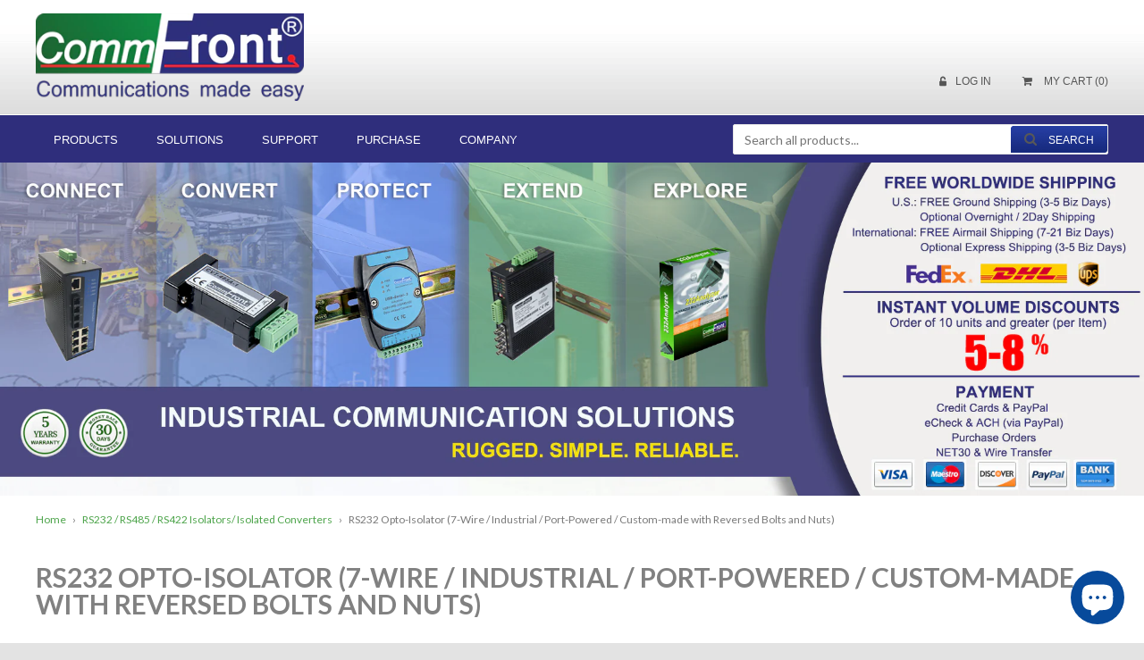

--- FILE ---
content_type: text/html; charset=utf-8
request_url: https://www.commfront.com/collections/rs232-rs485-rs422-ttl-serial-opto-isolators/products/rs232-opto-isolator-7-wire-industrial-port-powered-custom-made-with-reversed-bolts-and-nuts
body_size: 31070
content:
<!DOCTYPE html>
<!--[if lt IE 7]><html class="no-js lt-ie9 lt-ie8 lt-ie7" lang="en"> <![endif]-->
<!--[if IE 7]><html class="no-js lt-ie9 lt-ie8" lang="en"> <![endif]-->
<!--[if IE 8]><html class="no-js lt-ie9" lang="en"> <![endif]-->
<!--[if IE 9 ]><html class="ie9 no-js"> <![endif]-->
<!--[if (gt IE 9)|!(IE)]><!-->
<html class="no-touch no-js">
<!--<![endif]-->
<head>

  



<!-- Basic page needs ================================================== -->
<meta charset="utf-8">
<meta http-equiv="X-UA-Compatible" content="IE=edge">

<link rel="shortcut icon" href="//www.commfront.com/cdn/shop/t/4/assets/favicon.png?v=84617431376675682941444297654" type="image/png" />


<!-- Title and description ================================================== -->
<title>RS232 Opto-Isolator (7-Wire / Industrial / Port-Powered / Custom-made  &ndash; CommFront</title>

<meta name="description" content="Note: This is a custom-made product of CVT-232B-3 with reversed bolts and nuts. The CVT-232B(c)-3 is a compact, rugged, industrial-grade, port-powered, 7-wire RS-232 Isolator. This 7-wire RS-232 isolator optically isolates seven (7) RS-232 lines (TX, RX, RTS, CTS, DTR, DSR and GND), which effectively protects your RS-2">


<!-- Product meta ================================================== -->

  <meta property="og:type" content="product">
  <meta property="og:title" content="RS232 Opto-Isolator (7-Wire / Industrial / Port-Powered / Custom-made with Reversed Bolts and Nuts)">
  
  <meta property="og:image" content="http://www.commfront.com/cdn/shop/products/CVT-232B_c_-3-1_grande.png?v=1537168739">
  <meta property="og:image:secure_url" content="https://www.commfront.com/cdn/shop/products/CVT-232B_c_-3-1_grande.png?v=1537168739">
  
  <meta property="og:image" content="http://www.commfront.com/cdn/shop/products/CVT-232B_c_-3-2_grande.png?v=1537168759">
  <meta property="og:image:secure_url" content="https://www.commfront.com/cdn/shop/products/CVT-232B_c_-3-2_grande.png?v=1537168759">
  
  <meta property="og:image" content="http://www.commfront.com/cdn/shop/products/CVT-232B_c_-3-3_grande.png?v=1537168766">
  <meta property="og:image:secure_url" content="https://www.commfront.com/cdn/shop/products/CVT-232B_c_-3-3_grande.png?v=1537168766">
  
  <meta property="og:price:amount" content="60.95">
  <meta property="og:price:currency" content="USD">


  <meta property="og:description" content="Note: This is a custom-made product of CVT-232B-3 with reversed bolts and nuts. The CVT-232B(c)-3 is a compact, rugged, industrial-grade, port-powered, 7-wire RS-232 Isolator. This 7-wire RS-232 isolator optically isolates seven (7) RS-232 lines (TX, RX, RTS, CTS, DTR, DSR and GND), which effectively protects your RS-2">

  <meta property="og:url" content="https://www.commfront.com/products/rs232-opto-isolator-7-wire-industrial-port-powered-custom-made-with-reversed-bolts-and-nuts">
  <meta property="og:site_name" content="CommFront">

  
  
  
  <meta name="twitter:site" content="@">


  <meta name="twitter:card" content="product">
  <meta name="twitter:title" content="RS232 Opto-Isolator (7-Wire / Industrial / Port-Powered / Custom-made with Reversed Bolts and Nuts)">
  <meta name="twitter:description" content="Note: This is a custom-made product of CVT-232B-3 with reversed bolts and nuts. The CVT-232B(c)-3 is a compact, rugged, industrial-grade, port-powered, 7-wire RS-232 Isolator. This 7-wire RS-232 isolator optically isolates seven (7) RS-232 lines (TX, RX, RTS, CTS, DTR, DSR and GND), which effectively protects your RS-232 devices from ground loops, noise problems, transient surges, remote lightning and spikes. The unit operates within a temperature range of -40ºF to 185ºF (-40ºC to 85ºC), and features 600W surge protection and 15kV ESD static protection. This 7-wire RS-232 opto-isolator is efficiently powered from the RS232 data line, and it comes with the auto-sensing and self-adjusting features, which automatically adjust baud rate, parity, stop bit and other COM port parameters to the devices that it is connected to. Therefore, it requires no external power, manual settings or software drivers, making the unit a highly reliable and">
  <meta name="twitter:image" content="https://www.commfront.com/cdn/shop/products/CVT-232B_c_-3-1_medium.png?v=1537168739">
  <meta name="twitter:image:width" content="240">
  <meta name="twitter:image:height" content="240">
  <meta name="twitter:label1" content="Price">
  <meta name="twitter:data1" content="$60.95USD">
  
  <meta name="twitter:label2" content="Brand">
  <meta name="twitter:data2" content="commfront">
  



<!-- Helpers ================================================== -->
  
  <link rel="canonical" href="https://www.commfront.com/products/rs232-opto-isolator-7-wire-industrial-port-powered-custom-made-with-reversed-bolts-and-nuts">

  
<meta name="viewport" content="width=device-width,initial-scale=1">

<!-- Ajaxify Cart Plugin ================================================== -->
<link href="//www.commfront.com/cdn/shop/t/4/assets/ajaxify.scss.css?v=167890560304230273071444365370" rel="stylesheet" type="text/css" media="all" />
  

<!-- Font Awesome css ================================================== -->
<link href="//www.commfront.com/cdn/shop/t/4/assets/font-awesome.min.css?v=124546374330139320441744239395" rel="stylesheet" type="text/css" media="all" />

<!-- Animate css ================================================== -->
<link href="//www.commfront.com/cdn/shop/t/4/assets/animate.css?v=15441827370876286321444297263" rel="stylesheet" type="text/css" media="all" />
 
  
<!-- Owl Carousel css ================================================== -->
<link href="//www.commfront.com/cdn/shop/t/4/assets/owl-carousel.css?v=120959456424182716101444297266" rel="stylesheet" type="text/css" media="all" />
  

<!-- Magnific Popup core CSS file ================================================== -->
<link href="//www.commfront.com/cdn/shop/t/4/assets/magnific-popup.css?v=118664502954359642581444297266" rel="stylesheet" type="text/css" media="all" />

<!-- CSS ================================================== -->
<link href="//www.commfront.com/cdn/shop/t/4/assets/timber.scss.css?v=96819514437688301491700566244" rel="stylesheet" type="text/css" media="all" />
  <link href="//www.commfront.com/cdn/shop/t/4/assets/custom.css?v=183221168134533132621464160934" rel="stylesheet" type="text/css" media="all" />
  <link href="//www.commfront.com/cdn/shop/t/4/assets/font-awesome-icons.css?v=176067538500048350461444297271" rel="stylesheet" type="text/css" media="all" />
  <link href="//www.commfront.com/cdn/shop/t/4/assets/other.css?v=56263652286891273051463988963" rel="stylesheet" type="text/css" media="all" />
  
  
  
  
  <link href="//fonts.googleapis.com/css?family=Lato:400,700" rel="stylesheet" type="text/css" media="all" />



  



<!-- Header hook for plugins ================================================== -->
<script>window.performance && window.performance.mark && window.performance.mark('shopify.content_for_header.start');</script><meta name="google-site-verification" content="Qjwsm-hFgK_0HNXAEflvroBl70-1thfDI5MNw38SnKI">
<meta name="google-site-verification" content="oY4bPVq_xpsajKQOrKsyBsmJxHiX6eEbRw6zbRggsX0">
<meta id="shopify-digital-wallet" name="shopify-digital-wallet" content="/10145789/digital_wallets/dialog">
<meta name="shopify-checkout-api-token" content="a09d62ad06d194ae807a51f6de14c504">
<meta id="in-context-paypal-metadata" data-shop-id="10145789" data-venmo-supported="false" data-environment="production" data-locale="en_US" data-paypal-v4="true" data-currency="USD">
<link rel="alternate" type="application/json+oembed" href="https://www.commfront.com/products/rs232-opto-isolator-7-wire-industrial-port-powered-custom-made-with-reversed-bolts-and-nuts.oembed">
<script async="async" src="/checkouts/internal/preloads.js?locale=en-US"></script>
<link rel="preconnect" href="https://shop.app" crossorigin="anonymous">
<script async="async" src="https://shop.app/checkouts/internal/preloads.js?locale=en-US&shop_id=10145789" crossorigin="anonymous"></script>
<script id="apple-pay-shop-capabilities" type="application/json">{"shopId":10145789,"countryCode":"SG","currencyCode":"USD","merchantCapabilities":["supports3DS"],"merchantId":"gid:\/\/shopify\/Shop\/10145789","merchantName":"CommFront","requiredBillingContactFields":["postalAddress","email","phone"],"requiredShippingContactFields":["postalAddress","email","phone"],"shippingType":"shipping","supportedNetworks":["visa","masterCard","amex"],"total":{"type":"pending","label":"CommFront","amount":"1.00"},"shopifyPaymentsEnabled":true,"supportsSubscriptions":true}</script>
<script id="shopify-features" type="application/json">{"accessToken":"a09d62ad06d194ae807a51f6de14c504","betas":["rich-media-storefront-analytics"],"domain":"www.commfront.com","predictiveSearch":true,"shopId":10145789,"locale":"en"}</script>
<script>var Shopify = Shopify || {};
Shopify.shop = "commfront.myshopify.com";
Shopify.locale = "en";
Shopify.currency = {"active":"USD","rate":"1.0"};
Shopify.country = "US";
Shopify.theme = {"name":"commfront-20250531","id":68023747,"schema_name":null,"schema_version":null,"theme_store_id":null,"role":"main"};
Shopify.theme.handle = "null";
Shopify.theme.style = {"id":null,"handle":null};
Shopify.cdnHost = "www.commfront.com/cdn";
Shopify.routes = Shopify.routes || {};
Shopify.routes.root = "/";</script>
<script type="module">!function(o){(o.Shopify=o.Shopify||{}).modules=!0}(window);</script>
<script>!function(o){function n(){var o=[];function n(){o.push(Array.prototype.slice.apply(arguments))}return n.q=o,n}var t=o.Shopify=o.Shopify||{};t.loadFeatures=n(),t.autoloadFeatures=n()}(window);</script>
<script>
  window.ShopifyPay = window.ShopifyPay || {};
  window.ShopifyPay.apiHost = "shop.app\/pay";
  window.ShopifyPay.redirectState = null;
</script>
<script id="shop-js-analytics" type="application/json">{"pageType":"product"}</script>
<script defer="defer" async type="module" src="//www.commfront.com/cdn/shopifycloud/shop-js/modules/v2/client.init-shop-cart-sync_Bc8-qrdt.en.esm.js"></script>
<script defer="defer" async type="module" src="//www.commfront.com/cdn/shopifycloud/shop-js/modules/v2/chunk.common_CmNk3qlo.esm.js"></script>
<script type="module">
  await import("//www.commfront.com/cdn/shopifycloud/shop-js/modules/v2/client.init-shop-cart-sync_Bc8-qrdt.en.esm.js");
await import("//www.commfront.com/cdn/shopifycloud/shop-js/modules/v2/chunk.common_CmNk3qlo.esm.js");

  window.Shopify.SignInWithShop?.initShopCartSync?.({"fedCMEnabled":true,"windoidEnabled":true});

</script>
<script>
  window.Shopify = window.Shopify || {};
  if (!window.Shopify.featureAssets) window.Shopify.featureAssets = {};
  window.Shopify.featureAssets['shop-js'] = {"shop-cart-sync":["modules/v2/client.shop-cart-sync_DOpY4EW0.en.esm.js","modules/v2/chunk.common_CmNk3qlo.esm.js"],"init-fed-cm":["modules/v2/client.init-fed-cm_D2vsy40D.en.esm.js","modules/v2/chunk.common_CmNk3qlo.esm.js"],"shop-button":["modules/v2/client.shop-button_CI-s0xGZ.en.esm.js","modules/v2/chunk.common_CmNk3qlo.esm.js"],"shop-toast-manager":["modules/v2/client.shop-toast-manager_Cx0C6may.en.esm.js","modules/v2/chunk.common_CmNk3qlo.esm.js"],"init-windoid":["modules/v2/client.init-windoid_CXNAd0Cm.en.esm.js","modules/v2/chunk.common_CmNk3qlo.esm.js"],"init-shop-email-lookup-coordinator":["modules/v2/client.init-shop-email-lookup-coordinator_B9mmbKi4.en.esm.js","modules/v2/chunk.common_CmNk3qlo.esm.js"],"shop-cash-offers":["modules/v2/client.shop-cash-offers_CL9Nay2h.en.esm.js","modules/v2/chunk.common_CmNk3qlo.esm.js","modules/v2/chunk.modal_CvhjeixQ.esm.js"],"avatar":["modules/v2/client.avatar_BTnouDA3.en.esm.js"],"init-shop-cart-sync":["modules/v2/client.init-shop-cart-sync_Bc8-qrdt.en.esm.js","modules/v2/chunk.common_CmNk3qlo.esm.js"],"init-customer-accounts-sign-up":["modules/v2/client.init-customer-accounts-sign-up_C7zhr03q.en.esm.js","modules/v2/client.shop-login-button_BbMx65lK.en.esm.js","modules/v2/chunk.common_CmNk3qlo.esm.js","modules/v2/chunk.modal_CvhjeixQ.esm.js"],"pay-button":["modules/v2/client.pay-button_Bhm3077V.en.esm.js","modules/v2/chunk.common_CmNk3qlo.esm.js"],"init-shop-for-new-customer-accounts":["modules/v2/client.init-shop-for-new-customer-accounts_rLbLSDTe.en.esm.js","modules/v2/client.shop-login-button_BbMx65lK.en.esm.js","modules/v2/chunk.common_CmNk3qlo.esm.js","modules/v2/chunk.modal_CvhjeixQ.esm.js"],"init-customer-accounts":["modules/v2/client.init-customer-accounts_DkVf8Jdu.en.esm.js","modules/v2/client.shop-login-button_BbMx65lK.en.esm.js","modules/v2/chunk.common_CmNk3qlo.esm.js","modules/v2/chunk.modal_CvhjeixQ.esm.js"],"shop-login-button":["modules/v2/client.shop-login-button_BbMx65lK.en.esm.js","modules/v2/chunk.common_CmNk3qlo.esm.js","modules/v2/chunk.modal_CvhjeixQ.esm.js"],"shop-follow-button":["modules/v2/client.shop-follow-button_B-omSWeu.en.esm.js","modules/v2/chunk.common_CmNk3qlo.esm.js","modules/v2/chunk.modal_CvhjeixQ.esm.js"],"lead-capture":["modules/v2/client.lead-capture_DZQFWrYz.en.esm.js","modules/v2/chunk.common_CmNk3qlo.esm.js","modules/v2/chunk.modal_CvhjeixQ.esm.js"],"checkout-modal":["modules/v2/client.checkout-modal_Fp9GouFF.en.esm.js","modules/v2/chunk.common_CmNk3qlo.esm.js","modules/v2/chunk.modal_CvhjeixQ.esm.js"],"shop-login":["modules/v2/client.shop-login_B9KWmZaW.en.esm.js","modules/v2/chunk.common_CmNk3qlo.esm.js","modules/v2/chunk.modal_CvhjeixQ.esm.js"],"payment-terms":["modules/v2/client.payment-terms_Bl_bs7GP.en.esm.js","modules/v2/chunk.common_CmNk3qlo.esm.js","modules/v2/chunk.modal_CvhjeixQ.esm.js"]};
</script>
<script id="__st">var __st={"a":10145789,"offset":-18000,"reqid":"67136086-f6b2-42a6-8e95-8fabccbbacbf-1762428187","pageurl":"www.commfront.com\/collections\/rs232-rs485-rs422-ttl-serial-opto-isolators\/products\/rs232-opto-isolator-7-wire-industrial-port-powered-custom-made-with-reversed-bolts-and-nuts","u":"d21e79821e3a","p":"product","rtyp":"product","rid":1431582834785};</script>
<script>window.ShopifyPaypalV4VisibilityTracking = true;</script>
<script id="captcha-bootstrap">!function(){'use strict';const t='contact',e='account',n='new_comment',o=[[t,t],['blogs',n],['comments',n],[t,'customer']],c=[[e,'customer_login'],[e,'guest_login'],[e,'recover_customer_password'],[e,'create_customer']],r=t=>t.map((([t,e])=>`form[action*='/${t}']:not([data-nocaptcha='true']) input[name='form_type'][value='${e}']`)).join(','),a=t=>()=>t?[...document.querySelectorAll(t)].map((t=>t.form)):[];function s(){const t=[...o],e=r(t);return a(e)}const i='password',u='form_key',d=['recaptcha-v3-token','g-recaptcha-response','h-captcha-response',i],f=()=>{try{return window.sessionStorage}catch{return}},m='__shopify_v',_=t=>t.elements[u];function p(t,e,n=!1){try{const o=window.sessionStorage,c=JSON.parse(o.getItem(e)),{data:r}=function(t){const{data:e,action:n}=t;return t[m]||n?{data:e,action:n}:{data:t,action:n}}(c);for(const[e,n]of Object.entries(r))t.elements[e]&&(t.elements[e].value=n);n&&o.removeItem(e)}catch(o){console.error('form repopulation failed',{error:o})}}const l='form_type',E='cptcha';function T(t){t.dataset[E]=!0}const w=window,h=w.document,L='Shopify',v='ce_forms',y='captcha';let A=!1;((t,e)=>{const n=(g='f06e6c50-85a8-45c8-87d0-21a2b65856fe',I='https://cdn.shopify.com/shopifycloud/storefront-forms-hcaptcha/ce_storefront_forms_captcha_hcaptcha.v1.5.2.iife.js',D={infoText:'Protected by hCaptcha',privacyText:'Privacy',termsText:'Terms'},(t,e,n)=>{const o=w[L][v],c=o.bindForm;if(c)return c(t,g,e,D).then(n);var r;o.q.push([[t,g,e,D],n]),r=I,A||(h.body.append(Object.assign(h.createElement('script'),{id:'captcha-provider',async:!0,src:r})),A=!0)});var g,I,D;w[L]=w[L]||{},w[L][v]=w[L][v]||{},w[L][v].q=[],w[L][y]=w[L][y]||{},w[L][y].protect=function(t,e){n(t,void 0,e),T(t)},Object.freeze(w[L][y]),function(t,e,n,w,h,L){const[v,y,A,g]=function(t,e,n){const i=e?o:[],u=t?c:[],d=[...i,...u],f=r(d),m=r(i),_=r(d.filter((([t,e])=>n.includes(e))));return[a(f),a(m),a(_),s()]}(w,h,L),I=t=>{const e=t.target;return e instanceof HTMLFormElement?e:e&&e.form},D=t=>v().includes(t);t.addEventListener('submit',(t=>{const e=I(t);if(!e)return;const n=D(e)&&!e.dataset.hcaptchaBound&&!e.dataset.recaptchaBound,o=_(e),c=g().includes(e)&&(!o||!o.value);(n||c)&&t.preventDefault(),c&&!n&&(function(t){try{if(!f())return;!function(t){const e=f();if(!e)return;const n=_(t);if(!n)return;const o=n.value;o&&e.removeItem(o)}(t);const e=Array.from(Array(32),(()=>Math.random().toString(36)[2])).join('');!function(t,e){_(t)||t.append(Object.assign(document.createElement('input'),{type:'hidden',name:u})),t.elements[u].value=e}(t,e),function(t,e){const n=f();if(!n)return;const o=[...t.querySelectorAll(`input[type='${i}']`)].map((({name:t})=>t)),c=[...d,...o],r={};for(const[a,s]of new FormData(t).entries())c.includes(a)||(r[a]=s);n.setItem(e,JSON.stringify({[m]:1,action:t.action,data:r}))}(t,e)}catch(e){console.error('failed to persist form',e)}}(e),e.submit())}));const S=(t,e)=>{t&&!t.dataset[E]&&(n(t,e.some((e=>e===t))),T(t))};for(const o of['focusin','change'])t.addEventListener(o,(t=>{const e=I(t);D(e)&&S(e,y())}));const B=e.get('form_key'),M=e.get(l),P=B&&M;t.addEventListener('DOMContentLoaded',(()=>{const t=y();if(P)for(const e of t)e.elements[l].value===M&&p(e,B);[...new Set([...A(),...v().filter((t=>'true'===t.dataset.shopifyCaptcha))])].forEach((e=>S(e,t)))}))}(h,new URLSearchParams(w.location.search),n,t,e,['guest_login'])})(!0,!0)}();</script>
<script integrity="sha256-52AcMU7V7pcBOXWImdc/TAGTFKeNjmkeM1Pvks/DTgc=" data-source-attribution="shopify.loadfeatures" defer="defer" src="//www.commfront.com/cdn/shopifycloud/storefront/assets/storefront/load_feature-81c60534.js" crossorigin="anonymous"></script>
<script crossorigin="anonymous" defer="defer" src="//www.commfront.com/cdn/shopifycloud/storefront/assets/shopify_pay/storefront-65b4c6d7.js?v=20250812"></script>
<script data-source-attribution="shopify.dynamic_checkout.dynamic.init">var Shopify=Shopify||{};Shopify.PaymentButton=Shopify.PaymentButton||{isStorefrontPortableWallets:!0,init:function(){window.Shopify.PaymentButton.init=function(){};var t=document.createElement("script");t.src="https://www.commfront.com/cdn/shopifycloud/portable-wallets/latest/portable-wallets.en.js",t.type="module",document.head.appendChild(t)}};
</script>
<script data-source-attribution="shopify.dynamic_checkout.buyer_consent">
  function portableWalletsHideBuyerConsent(e){var t=document.getElementById("shopify-buyer-consent"),n=document.getElementById("shopify-subscription-policy-button");t&&n&&(t.classList.add("hidden"),t.setAttribute("aria-hidden","true"),n.removeEventListener("click",e))}function portableWalletsShowBuyerConsent(e){var t=document.getElementById("shopify-buyer-consent"),n=document.getElementById("shopify-subscription-policy-button");t&&n&&(t.classList.remove("hidden"),t.removeAttribute("aria-hidden"),n.addEventListener("click",e))}window.Shopify?.PaymentButton&&(window.Shopify.PaymentButton.hideBuyerConsent=portableWalletsHideBuyerConsent,window.Shopify.PaymentButton.showBuyerConsent=portableWalletsShowBuyerConsent);
</script>
<script data-source-attribution="shopify.dynamic_checkout.cart.bootstrap">document.addEventListener("DOMContentLoaded",(function(){function t(){return document.querySelector("shopify-accelerated-checkout-cart, shopify-accelerated-checkout")}if(t())Shopify.PaymentButton.init();else{new MutationObserver((function(e,n){t()&&(Shopify.PaymentButton.init(),n.disconnect())})).observe(document.body,{childList:!0,subtree:!0})}}));
</script>
<link id="shopify-accelerated-checkout-styles" rel="stylesheet" media="screen" href="https://www.commfront.com/cdn/shopifycloud/portable-wallets/latest/accelerated-checkout-backwards-compat.css" crossorigin="anonymous">
<style id="shopify-accelerated-checkout-cart">
        #shopify-buyer-consent {
  margin-top: 1em;
  display: inline-block;
  width: 100%;
}

#shopify-buyer-consent.hidden {
  display: none;
}

#shopify-subscription-policy-button {
  background: none;
  border: none;
  padding: 0;
  text-decoration: underline;
  font-size: inherit;
  cursor: pointer;
}

#shopify-subscription-policy-button::before {
  box-shadow: none;
}

      </style>

<script>window.performance && window.performance.mark && window.performance.mark('shopify.content_for_header.end');</script>

  

<!--[if lt IE 9]>
<script src="//html5shiv.googlecode.com/svn/trunk/html5.js" type="text/javascript"></script>
<script src="//www.commfront.com/cdn/shop/t/4/assets/respond.min.js?v=52248677837542619231444297267" type="text/javascript"></script>
<link href="//www.commfront.com/cdn/shop/t/4/assets/respond-proxy.html" id="respond-proxy" rel="respond-proxy" />
<link href="//www.commfront.com/search?q=1d2af0e50b0929395249820e555a70df" id="respond-redirect" rel="respond-redirect" />
<script src="//www.commfront.com/search?q=1d2af0e50b0929395249820e555a70df" type="text/javascript"></script>
<![endif]-->


  
  

<!-- jQuery ================================================== -->
<script src="//www.commfront.com/cdn/shop/t/4/assets/jquery-v2.1.0.js?v=136040711958047356141444297265" type="text/javascript"></script>
  <script src="//www.commfront.com/cdn/shop/t/4/assets/modernizr.min.js?v=26620055551102246001444297266" type="text/javascript"></script>
   
  
<!-- Owl Carousel ================================================== -->
<script src="//www.commfront.com/cdn/shop/t/4/assets/owl-carousel.js?v=63639943767658113521455172903" type="text/javascript"></script>
  

<!-- Custom thumbnails since Shopify do not offer this feature  ================================================== -->
<script src="//www.commfront.com/cdn/shop/t/4/assets/aspectcorrect.js?v=74992518480500470361444297263" type="text/javascript"></script>
  <script src="//www.commfront.com/cdn/shop/t/4/assets/thumbnail-crop.js?v=99787526098034325061444297268" type="text/javascript"></script>
  
  
<!-- QuickView -->
<script src="//www.commfront.com/cdn/shopifycloud/storefront/assets/themes_support/option_selection-b017cd28.js" type="text/javascript"></script> 
   
  
<!-- Instagram feed -->
<script src="//www.commfront.com/cdn/shop/t/4/assets/instagram.min.js?v=143813331279301182091444297265" type="text/javascript"></script>  
   
  
<!--    <script type="text/javascript"> (function() { window._pa = window._pa || {}; _pa.productId="1431582834785"; var pa = document.createElement('script'); pa.type = 'text/javascript'; pa.async = true; pa.src = ('https:' == document.location.protocol ? 'https:' : 'http:') + "//tag.perfectaudience.com/serve/5459b61a237595a125000037.js"; var s = document.getElementsByTagName('script')[0]; s.parentNode.insertBefore(pa, s);})();</script> -->

   <!--Start of Zopim Live Chat Script / removed on 07/24/2023 -->
   <!--End of Zopim Live Chat Script-->
  
    <script type="text/javascript">
      var verifyCallback = function(response) {
        if(response){
			$('.submit_contact').removeAttr('disabled');
		}
      };
      var widgetId1;
     
      var onloadCallback = function() {
        // Renders the HTML element with id 'example1' as a reCAPTCHA widget.
        // The id of the reCAPTCHA widget is assigned to 'widgetId1'.
        widgetId1 = grecaptcha.render('re1', {
          'sitekey' : '6LdPOxkTAAAAAK_n0h9UoIOh5Co06ll6cJ6mzeU-',
          'callback' : verifyCallback,
          'theme' : 'light'
        });
     };
   
    </script>
    <script>
	$(document).ready(function(){
		$(".btn.right").click(function(){
		if(grecaptcha.getResponse() == ""){
			alert("You can't proceed! Please verify that you are not robot.");
		}
		});
	});
	</script>
    <script src="https://www.google.com/recaptcha/api.js?onload=onloadCallback&render=explicit" async defer></script>
    <script src="https://cdn.shopify.com/extensions/7bc9bb47-adfa-4267-963e-cadee5096caf/inbox-1252/assets/inbox-chat-loader.js" type="text/javascript" defer="defer"></script>
<link href="https://monorail-edge.shopifysvc.com" rel="dns-prefetch">
<script>(function(){if ("sendBeacon" in navigator && "performance" in window) {try {var session_token_from_headers = performance.getEntriesByType('navigation')[0].serverTiming.find(x => x.name == '_s').description;} catch {var session_token_from_headers = undefined;}var session_cookie_matches = document.cookie.match(/_shopify_s=([^;]*)/);var session_token_from_cookie = session_cookie_matches && session_cookie_matches.length === 2 ? session_cookie_matches[1] : "";var session_token = session_token_from_headers || session_token_from_cookie || "";function handle_abandonment_event(e) {var entries = performance.getEntries().filter(function(entry) {return /monorail-edge.shopifysvc.com/.test(entry.name);});if (!window.abandonment_tracked && entries.length === 0) {window.abandonment_tracked = true;var currentMs = Date.now();var navigation_start = performance.timing.navigationStart;var payload = {shop_id: 10145789,url: window.location.href,navigation_start,duration: currentMs - navigation_start,session_token,page_type: "product"};window.navigator.sendBeacon("https://monorail-edge.shopifysvc.com/v1/produce", JSON.stringify({schema_id: "online_store_buyer_site_abandonment/1.1",payload: payload,metadata: {event_created_at_ms: currentMs,event_sent_at_ms: currentMs}}));}}window.addEventListener('pagehide', handle_abandonment_event);}}());</script>
<script id="web-pixels-manager-setup">(function e(e,d,r,n,o){if(void 0===o&&(o={}),!Boolean(null===(a=null===(i=window.Shopify)||void 0===i?void 0:i.analytics)||void 0===a?void 0:a.replayQueue)){var i,a;window.Shopify=window.Shopify||{};var t=window.Shopify;t.analytics=t.analytics||{};var s=t.analytics;s.replayQueue=[],s.publish=function(e,d,r){return s.replayQueue.push([e,d,r]),!0};try{self.performance.mark("wpm:start")}catch(e){}var l=function(){var e={modern:/Edge?\/(1{2}[4-9]|1[2-9]\d|[2-9]\d{2}|\d{4,})\.\d+(\.\d+|)|Firefox\/(1{2}[4-9]|1[2-9]\d|[2-9]\d{2}|\d{4,})\.\d+(\.\d+|)|Chrom(ium|e)\/(9{2}|\d{3,})\.\d+(\.\d+|)|(Maci|X1{2}).+ Version\/(15\.\d+|(1[6-9]|[2-9]\d|\d{3,})\.\d+)([,.]\d+|)( \(\w+\)|)( Mobile\/\w+|) Safari\/|Chrome.+OPR\/(9{2}|\d{3,})\.\d+\.\d+|(CPU[ +]OS|iPhone[ +]OS|CPU[ +]iPhone|CPU IPhone OS|CPU iPad OS)[ +]+(15[._]\d+|(1[6-9]|[2-9]\d|\d{3,})[._]\d+)([._]\d+|)|Android:?[ /-](13[3-9]|1[4-9]\d|[2-9]\d{2}|\d{4,})(\.\d+|)(\.\d+|)|Android.+Firefox\/(13[5-9]|1[4-9]\d|[2-9]\d{2}|\d{4,})\.\d+(\.\d+|)|Android.+Chrom(ium|e)\/(13[3-9]|1[4-9]\d|[2-9]\d{2}|\d{4,})\.\d+(\.\d+|)|SamsungBrowser\/([2-9]\d|\d{3,})\.\d+/,legacy:/Edge?\/(1[6-9]|[2-9]\d|\d{3,})\.\d+(\.\d+|)|Firefox\/(5[4-9]|[6-9]\d|\d{3,})\.\d+(\.\d+|)|Chrom(ium|e)\/(5[1-9]|[6-9]\d|\d{3,})\.\d+(\.\d+|)([\d.]+$|.*Safari\/(?![\d.]+ Edge\/[\d.]+$))|(Maci|X1{2}).+ Version\/(10\.\d+|(1[1-9]|[2-9]\d|\d{3,})\.\d+)([,.]\d+|)( \(\w+\)|)( Mobile\/\w+|) Safari\/|Chrome.+OPR\/(3[89]|[4-9]\d|\d{3,})\.\d+\.\d+|(CPU[ +]OS|iPhone[ +]OS|CPU[ +]iPhone|CPU IPhone OS|CPU iPad OS)[ +]+(10[._]\d+|(1[1-9]|[2-9]\d|\d{3,})[._]\d+)([._]\d+|)|Android:?[ /-](13[3-9]|1[4-9]\d|[2-9]\d{2}|\d{4,})(\.\d+|)(\.\d+|)|Mobile Safari.+OPR\/([89]\d|\d{3,})\.\d+\.\d+|Android.+Firefox\/(13[5-9]|1[4-9]\d|[2-9]\d{2}|\d{4,})\.\d+(\.\d+|)|Android.+Chrom(ium|e)\/(13[3-9]|1[4-9]\d|[2-9]\d{2}|\d{4,})\.\d+(\.\d+|)|Android.+(UC? ?Browser|UCWEB|U3)[ /]?(15\.([5-9]|\d{2,})|(1[6-9]|[2-9]\d|\d{3,})\.\d+)\.\d+|SamsungBrowser\/(5\.\d+|([6-9]|\d{2,})\.\d+)|Android.+MQ{2}Browser\/(14(\.(9|\d{2,})|)|(1[5-9]|[2-9]\d|\d{3,})(\.\d+|))(\.\d+|)|K[Aa][Ii]OS\/(3\.\d+|([4-9]|\d{2,})\.\d+)(\.\d+|)/},d=e.modern,r=e.legacy,n=navigator.userAgent;return n.match(d)?"modern":n.match(r)?"legacy":"unknown"}(),u="modern"===l?"modern":"legacy",c=(null!=n?n:{modern:"",legacy:""})[u],f=function(e){return[e.baseUrl,"/wpm","/b",e.hashVersion,"modern"===e.buildTarget?"m":"l",".js"].join("")}({baseUrl:d,hashVersion:r,buildTarget:u}),m=function(e){var d=e.version,r=e.bundleTarget,n=e.surface,o=e.pageUrl,i=e.monorailEndpoint;return{emit:function(e){var a=e.status,t=e.errorMsg,s=(new Date).getTime(),l=JSON.stringify({metadata:{event_sent_at_ms:s},events:[{schema_id:"web_pixels_manager_load/3.1",payload:{version:d,bundle_target:r,page_url:o,status:a,surface:n,error_msg:t},metadata:{event_created_at_ms:s}}]});if(!i)return console&&console.warn&&console.warn("[Web Pixels Manager] No Monorail endpoint provided, skipping logging."),!1;try{return self.navigator.sendBeacon.bind(self.navigator)(i,l)}catch(e){}var u=new XMLHttpRequest;try{return u.open("POST",i,!0),u.setRequestHeader("Content-Type","text/plain"),u.send(l),!0}catch(e){return console&&console.warn&&console.warn("[Web Pixels Manager] Got an unhandled error while logging to Monorail."),!1}}}}({version:r,bundleTarget:l,surface:e.surface,pageUrl:self.location.href,monorailEndpoint:e.monorailEndpoint});try{o.browserTarget=l,function(e){var d=e.src,r=e.async,n=void 0===r||r,o=e.onload,i=e.onerror,a=e.sri,t=e.scriptDataAttributes,s=void 0===t?{}:t,l=document.createElement("script"),u=document.querySelector("head"),c=document.querySelector("body");if(l.async=n,l.src=d,a&&(l.integrity=a,l.crossOrigin="anonymous"),s)for(var f in s)if(Object.prototype.hasOwnProperty.call(s,f))try{l.dataset[f]=s[f]}catch(e){}if(o&&l.addEventListener("load",o),i&&l.addEventListener("error",i),u)u.appendChild(l);else{if(!c)throw new Error("Did not find a head or body element to append the script");c.appendChild(l)}}({src:f,async:!0,onload:function(){if(!function(){var e,d;return Boolean(null===(d=null===(e=window.Shopify)||void 0===e?void 0:e.analytics)||void 0===d?void 0:d.initialized)}()){var d=window.webPixelsManager.init(e)||void 0;if(d){var r=window.Shopify.analytics;r.replayQueue.forEach((function(e){var r=e[0],n=e[1],o=e[2];d.publishCustomEvent(r,n,o)})),r.replayQueue=[],r.publish=d.publishCustomEvent,r.visitor=d.visitor,r.initialized=!0}}},onerror:function(){return m.emit({status:"failed",errorMsg:"".concat(f," has failed to load")})},sri:function(e){var d=/^sha384-[A-Za-z0-9+/=]+$/;return"string"==typeof e&&d.test(e)}(c)?c:"",scriptDataAttributes:o}),m.emit({status:"loading"})}catch(e){m.emit({status:"failed",errorMsg:(null==e?void 0:e.message)||"Unknown error"})}}})({shopId: 10145789,storefrontBaseUrl: "https://www.commfront.com",extensionsBaseUrl: "https://extensions.shopifycdn.com/cdn/shopifycloud/web-pixels-manager",monorailEndpoint: "https://monorail-edge.shopifysvc.com/unstable/produce_batch",surface: "storefront-renderer",enabledBetaFlags: ["2dca8a86"],webPixelsConfigList: [{"id":"187826273","configuration":"{\"config\":\"{\\\"pixel_id\\\":\\\"G-0KNRSDQLMC\\\",\\\"target_country\\\":\\\"US\\\",\\\"gtag_events\\\":[{\\\"type\\\":\\\"begin_checkout\\\",\\\"action_label\\\":[\\\"G-0KNRSDQLMC\\\",\\\"AW-1065272810\\\/WxlMCJD0r-wBEOqL-_sD\\\"]},{\\\"type\\\":\\\"search\\\",\\\"action_label\\\":[\\\"G-0KNRSDQLMC\\\",\\\"AW-1065272810\\\/zBSTCJP0r-wBEOqL-_sD\\\"]},{\\\"type\\\":\\\"view_item\\\",\\\"action_label\\\":[\\\"G-0KNRSDQLMC\\\",\\\"AW-1065272810\\\/7ktrCIr0r-wBEOqL-_sD\\\",\\\"MC-L5XBQ6T7QC\\\"]},{\\\"type\\\":\\\"purchase\\\",\\\"action_label\\\":[\\\"G-0KNRSDQLMC\\\",\\\"AW-1065272810\\\/62GoCI3Kr-wBEOqL-_sD\\\",\\\"MC-L5XBQ6T7QC\\\"]},{\\\"type\\\":\\\"page_view\\\",\\\"action_label\\\":[\\\"G-0KNRSDQLMC\\\",\\\"AW-1065272810\\\/hrmKCIrKr-wBEOqL-_sD\\\",\\\"MC-L5XBQ6T7QC\\\"]},{\\\"type\\\":\\\"add_payment_info\\\",\\\"action_label\\\":[\\\"G-0KNRSDQLMC\\\",\\\"AW-1065272810\\\/1OwLCJb0r-wBEOqL-_sD\\\"]},{\\\"type\\\":\\\"add_to_cart\\\",\\\"action_label\\\":[\\\"G-0KNRSDQLMC\\\",\\\"AW-1065272810\\\/6IzdCI30r-wBEOqL-_sD\\\"]}],\\\"enable_monitoring_mode\\\":false}\"}","eventPayloadVersion":"v1","runtimeContext":"OPEN","scriptVersion":"b2a88bafab3e21179ed38636efcd8a93","type":"APP","apiClientId":1780363,"privacyPurposes":[],"dataSharingAdjustments":{"protectedCustomerApprovalScopes":["read_customer_address","read_customer_email","read_customer_name","read_customer_personal_data","read_customer_phone"]}},{"id":"27820129","eventPayloadVersion":"v1","runtimeContext":"LAX","scriptVersion":"1","type":"CUSTOM","privacyPurposes":["MARKETING"],"name":"Meta pixel (migrated)"},{"id":"shopify-app-pixel","configuration":"{}","eventPayloadVersion":"v1","runtimeContext":"STRICT","scriptVersion":"0450","apiClientId":"shopify-pixel","type":"APP","privacyPurposes":["ANALYTICS","MARKETING"]},{"id":"shopify-custom-pixel","eventPayloadVersion":"v1","runtimeContext":"LAX","scriptVersion":"0450","apiClientId":"shopify-pixel","type":"CUSTOM","privacyPurposes":["ANALYTICS","MARKETING"]}],isMerchantRequest: false,initData: {"shop":{"name":"CommFront","paymentSettings":{"currencyCode":"USD"},"myshopifyDomain":"commfront.myshopify.com","countryCode":"SG","storefrontUrl":"https:\/\/www.commfront.com"},"customer":null,"cart":null,"checkout":null,"productVariants":[{"price":{"amount":60.95,"currencyCode":"USD"},"product":{"title":"RS232 Opto-Isolator (7-Wire \/ Industrial \/ Port-Powered \/ Custom-made with Reversed Bolts and Nuts)","vendor":"commfront","id":"1431582834785","untranslatedTitle":"RS232 Opto-Isolator (7-Wire \/ Industrial \/ Port-Powered \/ Custom-made with Reversed Bolts and Nuts)","url":"\/products\/rs232-opto-isolator-7-wire-industrial-port-powered-custom-made-with-reversed-bolts-and-nuts","type":"RS232 RS485 RS422 TTL Serial Opto Isolators"},"id":"12430717648993","image":{"src":"\/\/www.commfront.com\/cdn\/shop\/products\/CVT-232B_c_-3-1.png?v=1537168739"},"sku":"CVT-232B(c)-3","title":"Default Title","untranslatedTitle":"Default Title"}],"purchasingCompany":null},},"https://www.commfront.com/cdn","5303c62bw494ab25dp0d72f2dcm48e21f5a",{"modern":"","legacy":""},{"shopId":"10145789","storefrontBaseUrl":"https:\/\/www.commfront.com","extensionBaseUrl":"https:\/\/extensions.shopifycdn.com\/cdn\/shopifycloud\/web-pixels-manager","surface":"storefront-renderer","enabledBetaFlags":"[\"2dca8a86\"]","isMerchantRequest":"false","hashVersion":"5303c62bw494ab25dp0d72f2dcm48e21f5a","publish":"custom","events":"[[\"page_viewed\",{}],[\"product_viewed\",{\"productVariant\":{\"price\":{\"amount\":60.95,\"currencyCode\":\"USD\"},\"product\":{\"title\":\"RS232 Opto-Isolator (7-Wire \/ Industrial \/ Port-Powered \/ Custom-made with Reversed Bolts and Nuts)\",\"vendor\":\"commfront\",\"id\":\"1431582834785\",\"untranslatedTitle\":\"RS232 Opto-Isolator (7-Wire \/ Industrial \/ Port-Powered \/ Custom-made with Reversed Bolts and Nuts)\",\"url\":\"\/products\/rs232-opto-isolator-7-wire-industrial-port-powered-custom-made-with-reversed-bolts-and-nuts\",\"type\":\"RS232 RS485 RS422 TTL Serial Opto Isolators\"},\"id\":\"12430717648993\",\"image\":{\"src\":\"\/\/www.commfront.com\/cdn\/shop\/products\/CVT-232B_c_-3-1.png?v=1537168739\"},\"sku\":\"CVT-232B(c)-3\",\"title\":\"Default Title\",\"untranslatedTitle\":\"Default Title\"}}]]"});</script><script>
  window.ShopifyAnalytics = window.ShopifyAnalytics || {};
  window.ShopifyAnalytics.meta = window.ShopifyAnalytics.meta || {};
  window.ShopifyAnalytics.meta.currency = 'USD';
  var meta = {"product":{"id":1431582834785,"gid":"gid:\/\/shopify\/Product\/1431582834785","vendor":"commfront","type":"RS232 RS485 RS422 TTL Serial Opto Isolators","variants":[{"id":12430717648993,"price":6095,"name":"RS232 Opto-Isolator (7-Wire \/ Industrial \/ Port-Powered \/ Custom-made with Reversed Bolts and Nuts)","public_title":null,"sku":"CVT-232B(c)-3"}],"remote":false},"page":{"pageType":"product","resourceType":"product","resourceId":1431582834785}};
  for (var attr in meta) {
    window.ShopifyAnalytics.meta[attr] = meta[attr];
  }
</script>
<script class="analytics">
  (function () {
    var customDocumentWrite = function(content) {
      var jquery = null;

      if (window.jQuery) {
        jquery = window.jQuery;
      } else if (window.Checkout && window.Checkout.$) {
        jquery = window.Checkout.$;
      }

      if (jquery) {
        jquery('body').append(content);
      }
    };

    var hasLoggedConversion = function(token) {
      if (token) {
        return document.cookie.indexOf('loggedConversion=' + token) !== -1;
      }
      return false;
    }

    var setCookieIfConversion = function(token) {
      if (token) {
        var twoMonthsFromNow = new Date(Date.now());
        twoMonthsFromNow.setMonth(twoMonthsFromNow.getMonth() + 2);

        document.cookie = 'loggedConversion=' + token + '; expires=' + twoMonthsFromNow;
      }
    }

    var trekkie = window.ShopifyAnalytics.lib = window.trekkie = window.trekkie || [];
    if (trekkie.integrations) {
      return;
    }
    trekkie.methods = [
      'identify',
      'page',
      'ready',
      'track',
      'trackForm',
      'trackLink'
    ];
    trekkie.factory = function(method) {
      return function() {
        var args = Array.prototype.slice.call(arguments);
        args.unshift(method);
        trekkie.push(args);
        return trekkie;
      };
    };
    for (var i = 0; i < trekkie.methods.length; i++) {
      var key = trekkie.methods[i];
      trekkie[key] = trekkie.factory(key);
    }
    trekkie.load = function(config) {
      trekkie.config = config || {};
      trekkie.config.initialDocumentCookie = document.cookie;
      var first = document.getElementsByTagName('script')[0];
      var script = document.createElement('script');
      script.type = 'text/javascript';
      script.onerror = function(e) {
        var scriptFallback = document.createElement('script');
        scriptFallback.type = 'text/javascript';
        scriptFallback.onerror = function(error) {
                var Monorail = {
      produce: function produce(monorailDomain, schemaId, payload) {
        var currentMs = new Date().getTime();
        var event = {
          schema_id: schemaId,
          payload: payload,
          metadata: {
            event_created_at_ms: currentMs,
            event_sent_at_ms: currentMs
          }
        };
        return Monorail.sendRequest("https://" + monorailDomain + "/v1/produce", JSON.stringify(event));
      },
      sendRequest: function sendRequest(endpointUrl, payload) {
        // Try the sendBeacon API
        if (window && window.navigator && typeof window.navigator.sendBeacon === 'function' && typeof window.Blob === 'function' && !Monorail.isIos12()) {
          var blobData = new window.Blob([payload], {
            type: 'text/plain'
          });

          if (window.navigator.sendBeacon(endpointUrl, blobData)) {
            return true;
          } // sendBeacon was not successful

        } // XHR beacon

        var xhr = new XMLHttpRequest();

        try {
          xhr.open('POST', endpointUrl);
          xhr.setRequestHeader('Content-Type', 'text/plain');
          xhr.send(payload);
        } catch (e) {
          console.log(e);
        }

        return false;
      },
      isIos12: function isIos12() {
        return window.navigator.userAgent.lastIndexOf('iPhone; CPU iPhone OS 12_') !== -1 || window.navigator.userAgent.lastIndexOf('iPad; CPU OS 12_') !== -1;
      }
    };
    Monorail.produce('monorail-edge.shopifysvc.com',
      'trekkie_storefront_load_errors/1.1',
      {shop_id: 10145789,
      theme_id: 68023747,
      app_name: "storefront",
      context_url: window.location.href,
      source_url: "//www.commfront.com/cdn/s/trekkie.storefront.5ad93876886aa0a32f5bade9f25632a26c6f183a.min.js"});

        };
        scriptFallback.async = true;
        scriptFallback.src = '//www.commfront.com/cdn/s/trekkie.storefront.5ad93876886aa0a32f5bade9f25632a26c6f183a.min.js';
        first.parentNode.insertBefore(scriptFallback, first);
      };
      script.async = true;
      script.src = '//www.commfront.com/cdn/s/trekkie.storefront.5ad93876886aa0a32f5bade9f25632a26c6f183a.min.js';
      first.parentNode.insertBefore(script, first);
    };
    trekkie.load(
      {"Trekkie":{"appName":"storefront","development":false,"defaultAttributes":{"shopId":10145789,"isMerchantRequest":null,"themeId":68023747,"themeCityHash":"12103788321053447871","contentLanguage":"en","currency":"USD","eventMetadataId":"833d9929-1eae-4195-83ac-3c86cbdb9629"},"isServerSideCookieWritingEnabled":true,"monorailRegion":"shop_domain","enabledBetaFlags":["f0df213a"]},"Session Attribution":{},"S2S":{"facebookCapiEnabled":false,"source":"trekkie-storefront-renderer","apiClientId":580111}}
    );

    var loaded = false;
    trekkie.ready(function() {
      if (loaded) return;
      loaded = true;

      window.ShopifyAnalytics.lib = window.trekkie;

      var originalDocumentWrite = document.write;
      document.write = customDocumentWrite;
      try { window.ShopifyAnalytics.merchantGoogleAnalytics.call(this); } catch(error) {};
      document.write = originalDocumentWrite;

      window.ShopifyAnalytics.lib.page(null,{"pageType":"product","resourceType":"product","resourceId":1431582834785,"shopifyEmitted":true});

      var match = window.location.pathname.match(/checkouts\/(.+)\/(thank_you|post_purchase)/)
      var token = match? match[1]: undefined;
      if (!hasLoggedConversion(token)) {
        setCookieIfConversion(token);
        window.ShopifyAnalytics.lib.track("Viewed Product",{"currency":"USD","variantId":12430717648993,"productId":1431582834785,"productGid":"gid:\/\/shopify\/Product\/1431582834785","name":"RS232 Opto-Isolator (7-Wire \/ Industrial \/ Port-Powered \/ Custom-made with Reversed Bolts and Nuts)","price":"60.95","sku":"CVT-232B(c)-3","brand":"commfront","variant":null,"category":"RS232 RS485 RS422 TTL Serial Opto Isolators","nonInteraction":true,"remote":false},undefined,undefined,{"shopifyEmitted":true});
      window.ShopifyAnalytics.lib.track("monorail:\/\/trekkie_storefront_viewed_product\/1.1",{"currency":"USD","variantId":12430717648993,"productId":1431582834785,"productGid":"gid:\/\/shopify\/Product\/1431582834785","name":"RS232 Opto-Isolator (7-Wire \/ Industrial \/ Port-Powered \/ Custom-made with Reversed Bolts and Nuts)","price":"60.95","sku":"CVT-232B(c)-3","brand":"commfront","variant":null,"category":"RS232 RS485 RS422 TTL Serial Opto Isolators","nonInteraction":true,"remote":false,"referer":"https:\/\/www.commfront.com\/collections\/rs232-rs485-rs422-ttl-serial-opto-isolators\/products\/rs232-opto-isolator-7-wire-industrial-port-powered-custom-made-with-reversed-bolts-and-nuts"});
      }
    });


        var eventsListenerScript = document.createElement('script');
        eventsListenerScript.async = true;
        eventsListenerScript.src = "//www.commfront.com/cdn/shopifycloud/storefront/assets/shop_events_listener-3da45d37.js";
        document.getElementsByTagName('head')[0].appendChild(eventsListenerScript);

})();</script>
  <script>
  if (!window.ga || (window.ga && typeof window.ga !== 'function')) {
    window.ga = function ga() {
      (window.ga.q = window.ga.q || []).push(arguments);
      if (window.Shopify && window.Shopify.analytics && typeof window.Shopify.analytics.publish === 'function') {
        window.Shopify.analytics.publish("ga_stub_called", {}, {sendTo: "google_osp_migration"});
      }
      console.error("Shopify's Google Analytics stub called with:", Array.from(arguments), "\nSee https://help.shopify.com/manual/promoting-marketing/pixels/pixel-migration#google for more information.");
    };
    if (window.Shopify && window.Shopify.analytics && typeof window.Shopify.analytics.publish === 'function') {
      window.Shopify.analytics.publish("ga_stub_initialized", {}, {sendTo: "google_osp_migration"});
    }
  }
</script>
<script
  defer
  src="https://www.commfront.com/cdn/shopifycloud/perf-kit/shopify-perf-kit-2.1.2.min.js"
  data-application="storefront-renderer"
  data-shop-id="10145789"
  data-render-region="gcp-us-central1"
  data-page-type="product"
  data-theme-instance-id="68023747"
  data-theme-name=""
  data-theme-version=""
  data-monorail-region="shop_domain"
  data-resource-timing-sampling-rate="10"
  data-shs="true"
  data-shs-beacon="true"
  data-shs-export-with-fetch="true"
  data-shs-logs-sample-rate="1"
></script>
</head>
    
    <body id="rs232-opto-isolator-7-wire-industrial-port-powered-custom-made" class="template-product template-product" >
<div id="main-wrapper">    
      
      <header class="site-header" role="banner">
  
  
  <div class="wrapper">
      <div class="grid--full">
        <div class="grid-item large--one-quarter text-center">
          
            <div class="h1 header-logo large--left" itemscope itemtype="http://schema.org/Organization">
          
            
              <a href="/" itemprop="url">
                <img src="//www.commfront.com/cdn/shop/t/4/assets/logo.png?v=183078764419005633081457598555" alt="CommFront" itemprop="logo">
              </a>
            
               <meta itemprop="sameAs" content="https://www.facebook.com/CommFront/"> 
              <meta itemprop="sameAs" content="https://www.linkedin.com/company/commfront-communications"> 
              <meta itemprop="sameAs" content="https://plus.google.com/+commfrontcom">
          
            </div>
          
        </div>
        
        <div class="grid-item large--three-quarters text-center large--text-right">
          
          
         
		
        
        
        
        
        <div class="quick-access">
              <div class="header-account">
                 
                    
                        <a href="/account/login" id="customer_login_link">Log in</a>                
                    
                 
         </div>            
              <div id="quick-cart" class="header-cart-btn">
          <a href="/cart"  class="cart-toggle" >
            <i class="fa fa-shopping-cart"></i>
            My Cart (0)        
            <!--<span class="cart-total-price"><span class=money>$0.00</span></span>-->
          </a>
         </div>                 
        </div>	
            
        </div>
      </div>
    
    </div>
  
   


  </header>
      
       <nav class="nav-bar" role="navigation">
    <div class="wrapper">
      <ul class="site-nav" id="accessibleNav">

   
  
  
  <!-- Menu level 1 -->
  <li class="site-nav--has-dropdown" aria-haspopup="true">
   <span class="upper"> <a class="expand" href="#">
     Products
     </a></span>
   <ul class="site-nav--dropdown products">
     
     
     
     
     
     
  
      <!-- Menu level 2 -->
      <li class="site-nav--has-dropdown-2 " aria-haspopup="true">
      <a href="/collections/ethernet-switches">
      Ethernet Switches
      </a>
    
      
        
      <ul class="site-nav--dropdown-2">
       
              <!-- Menu level 3 -->
          <li>
             <a href="/collections/managed-ethernet-switches">
               Managed Ethernet Switches
            </a>
             </li>

            
              <!-- Menu level 3 -->
          <li>
             <a href="/collections/unmanaged-ethernet-switches">
               Unmanaged Ethernet Switches
            </a>
             </li>

            
              <!-- Menu level 3 -->
          <li>
             <a href="/collections/1000base-sfp-transceiver-modules">
               SFP Transceivers
            </a>
             </li>

            
              <!-- Menu level 3 -->
          <li>
             <a href="/collections/din-rail-power-supplies">
               DIN-Rail Power Supplies
            </a>
             </li>

                      
      </ul>
 
      
        	
        
     </li>
   
    
 
     
     
     
      
     
     
     
     <!-- Menu level 2 -->
      <li class="site-nav--has-dropdown-2 " aria-haspopup="true">
      <a href="/collections/serial-converters-isolators-protectors-repeaters-hubs">
      Serial Converters / Isolators / Repeaters / Hubs
      </a>
    
      
        
      <ul class="site-nav--dropdown-2">
       
              <!-- Menu level 3 -->
          <li>
             <a href="/collections/rs232-rs485-rs422-ttl-serial-converters">
               Serial Converters
            </a>
             </li>

            
              <!-- Menu level 3 -->
          <li>
             <a href="/collections/rs232-rs485-rs422-serial-to-ethernet-modbus-converters-device-servers">
               Serial to Ethernet Converters
            </a>
             </li>

            
              <!-- Menu level 3 -->
          <li>
             <a href="/collections/rs232-rs485-rs422-ttl-serial-opto-isolators">
               Opto Isolators
            </a>
             </li>

            
              <!-- Menu level 3 -->
          <li>
             <a href="/collections/rs232-rs485-rs422-ttl-serial-repeaters-hubs">
               Repeaters &amp; Hubs
            </a>
             </li>

            
              <!-- Menu level 3 -->
          <li>
             <a href="/collections/rs232-rs485-rs422-ethernet-surge-protectors">
               Surge Protectors
            </a>
             </li>

                      
      </ul>
 
      
        	
        
     </li>
     
     
     
      
     
     
     
     <!-- Menu level 2 -->
      <li class="site-nav--has-dropdown-2 " aria-haspopup="true">
      <a href="/collections/fiber-optic-converters">
      Fiber Optic Converters
      </a>
    
      
        
      <ul class="site-nav--dropdown-2">
       
              <!-- Menu level 3 -->
          <li>
             <a href="/collections/ethernet-to-fiber-optic-converters">
               Ethernet to Fiber Optic Converters (Point to Point)
            </a>
             </li>

            
              <!-- Menu level 3 -->
          <li>
             <a href="/collections/ethernet-to-daisy-chain-star-multi-drop-redundant-ring-fiber-optic-converters">
               Ethernet to Fiber Optic Converters (Multi-Drop)
            </a>
             </li>

            
              <!-- Menu level 3 -->
          <li>
             <a href="/collections/rs232-rs485-rs422-serial-to-fiber-optic-converters">
               Serial to Fiber Optic Converters (Point to Point)
            </a>
             </li>

            
              <!-- Menu level 3 -->
          <li>
             <a href="/collections/rs232-rs485-rs422-serial-to-fiber-optic-converters-multi-drop">
               Serial to Fiber Optic Converters (Multi-Drop)
            </a>
             </li>

                      
      </ul>
 
      
        	
        
     </li>
     
     
     
      
     
     
     
     <!-- Menu level 2 -->
      <li class="site-nav--has-dropdown-2 " aria-haspopup="true">
      <a href="/collections/usb-serial-converters-isolators-repeaters-hubs">
      USB Converters / Isolators / Repeaters / Hubs
      </a>
    
      
        
      <ul class="site-nav--dropdown-2">
       
              <!-- Menu level 3 -->
          <li>
             <a href="/collections/usb-rs232-rs485-rs422-ttl-serial-ethernet-converters">
               USB Serial Converters
            </a>
             </li>

            
              <!-- Menu level 3 -->
          <li>
             <a href="/collections/usb-rs232-rs485-rs422-opto-isolators">
               USB Isolators
            </a>
             </li>

            
              <!-- Menu level 3 -->
          <li>
             <a href="/collections/usb-repeaters-extenders-hubs">
               USB Extenders &amp; Hubs
            </a>
             </li>

                      
      </ul>
 
      
        	
        
     </li>
     
     
     
      
     
     
     
     <!-- Menu level 2 -->
      <li class="site-nav--has-dropdown-2 " aria-haspopup="true">
      <a href="/collections/software">
      Serial &amp; TCP/IP Software
      </a>
    
      
        
      <ul class="site-nav--dropdown-2">
       
              <!-- Menu level 3 -->
          <li>
             <a href="/collections/advanced-serial-protocol-analyzer">
               Advanced Serial Protocol Analyzer
            </a>
             </li>

            
              <!-- Menu level 3 -->
          <li>
             <a href="/collections/serial-tcp-ip">
               Serial-TCP (More than just a Device Server)
            </a>
             </li>

                      
      </ul>
 
      
        	
        
     </li>
     
     
     
      
     
     
  
      <!-- Menu level 2 -->
      <li class="site-nav--has-dropdown-2 " aria-haspopup="true">
      <a href="/collections/power-supplies">
      Power Supplies
      </a>
    
      
        
      <ul class="site-nav--dropdown-2">
       
              <!-- Menu level 3 -->
          <li>
             <a href="/collections/din-rail-power-supplies">
               DIN-Rail Power Supplies
            </a>
             </li>

            
              <!-- Menu level 3 -->
          <li>
             <a href="/collections/power-adapters">
               Power Adapters
            </a>
             </li>

                      
      </ul>
 
      
        	
        
     </li>
   
    
 
     
     
     
      
     
     
     
     <!-- Menu level 2 -->
      <li class="site-nav--has-dropdown-2 " aria-haspopup="true">
      <a href="/collections/accessories">
      Cables &amp; Accessories
      </a>
    
      
        
      <ul class="site-nav--dropdown-2">
       
              <!-- Menu level 3 -->
          <li>
             <a href="/collections/ethernet-cables-connectors">
               Ethernet Cables &amp; Connectors
            </a>
             </li>

            
              <!-- Menu level 3 -->
          <li>
             <a href="/collections/fiber-optic-cables-connectors">
               Fiber Optic Cables &amp; Connectors
            </a>
             </li>

            
              <!-- Menu level 3 -->
          <li>
             <a href="/collections/rs232-db9-db25-serial-cables-connectors">
               Serial Cables &amp; Connectors
            </a>
             </li>

            
              <!-- Menu level 3 -->
          <li>
             <a href="/collections/usb-cables-connectors">
               USB Cables &amp; Connectors
            </a>
             </li>

            
              <!-- Menu level 3 -->
          <li>
             <a href="/collections/din-rail-power-supplies">
               DIN-Rail Power Supplies
            </a>
             </li>

            
              <!-- Menu level 3 -->
          <li>
             <a href="/collections/power-adapters">
               Power Adapters
            </a>
             </li>

                      
      </ul>
 
      
        	
        
     </li>
     
     
     
          
    </ul>
  </li>
     
  
  
  
  <!-- Menu level 1 -->
  <li class="site-nav--has-dropdown" aria-haspopup="true">
   <span class="upper"> <a class="expand" href="#">
     Solutions
     </a></span>
   <ul class="site-nav--dropdown solutions">
     
     
     
     
     
     
  
      <!-- Menu level 2 -->
      <li class="no-sub" aria-haspopup="true">
      <a href="/pages/connect">
      Connectivity with Industrial Ruggedness
      </a>
    
      
     </li>
   
    
 
     
     
     
      
     
     
  
      <!-- Menu level 2 -->
      <li class="no-sub" aria-haspopup="true">
      <a href="/pages/convert">
      Conversion to Legacy and Leading-Edge Data Formats
      </a>
    
      
     </li>
   
    
 
     
     
     
      
     
     
  
      <!-- Menu level 2 -->
      <li class="no-sub" aria-haspopup="true">
      <a href="/pages/protect">
      Protection of Assets from All Elements
      </a>
    
      
     </li>
   
    
 
     
     
     
      
     
     
  
      <!-- Menu level 2 -->
      <li class="no-sub" aria-haspopup="true">
      <a href="/pages/extend">
      Extend Communication Without Limits
      </a>
    
      
     </li>
   
    
 
     
     
     
      
     
     
  
      <!-- Menu level 2 -->
      <li class="no-sub" aria-haspopup="true">
      <a href="/pages/explore">
      Explore and Unlock Serial Devices and Protocols
      </a>
    
      
     </li>
   
    
 
     
     
     
          
    </ul>
  </li>
     
  
  
  
  <!-- Menu level 1 -->
  <li class="site-nav--has-dropdown" aria-haspopup="true">
   <span class="upper"> <a class="expand" href="#">
     Support
     </a></span>
   <ul class="site-nav--dropdown support">
     
     
     
     
     
     
  
      <!-- Menu level 2 -->
      <li class="no-sub" aria-haspopup="true">
      <a href="/pages/downloads">
      Downloads
      </a>
    
      
     </li>
   
    
 
     
     
     
      
     
     
  
      <!-- Menu level 2 -->
      <li class="no-sub" aria-haspopup="true">
      <a href="/pages/videos">
      Videos
      </a>
    
      
     </li>
   
    
 
     
     
     
      
     
     
  
      <!-- Menu level 2 -->
      <li class="no-sub" aria-haspopup="true">
      <a href="/pages/faq">
      FAQs
      </a>
    
      
     </li>
   
    
 
     
     
     
      
     
     
  
      <!-- Menu level 2 -->
      <li class="site-nav--has-dropdown-2 " aria-haspopup="true">
      <a href="/pages/building-a-reliable-rs485-rs422-network">
      Tech Notes
      </a>
    
      
        
      <ul class="site-nav--dropdown-2">
       
              <!-- Menu level 3 -->
          <li>
             <a href="/pages/3-easy-steps-to-understand-and-control-your-rs232-devices">
               3 Easy Steps to Understand And Control Your RS232 Devices
            </a>
             </li>

            
              <!-- Menu level 3 -->
          <li>
             <a href="/pages/5-tips-for-choosing-quality-converter-products">
               5 Tips for Choosing Quality Converter Products
            </a>
             </li>

            
              <!-- Menu level 3 -->
          <li>
             <a href="/pages/rs232-rs485-rs422-ttl-serial-analyzer-software">
               Advanced RS232 Serial Analyzer 
            </a>
             </li>

            
              <!-- Menu level 3 -->
          <li>
             <a href="/pages/ascii-chart">
               ASCII Chart
            </a>
             </li>

            
              <!-- Menu level 3 -->
          <li>
             <a href="/pages/at-commands">
               AT Commands
            </a>
             </li>

            
              <!-- Menu level 3 -->
          <li>
             <a href="/pages/building-a-reliable-rs485-rs422-network">
               Building a reliable RS485 / RS422 Network
            </a>
             </li>

            
              <!-- Menu level 3 -->
          <li>
             <a href="/pages/commfront-part-number-legend">
               CommFront Part Number Legend
            </a>
             </li>

            
              <!-- Menu level 3 -->
          <li>
             <a href="/pages/fast-ring-industrial-network-redundancy">
               Fast Ring Industrial Network Redundancy
            </a>
             </li>

            
              <!-- Menu level 3 -->
          <li>
             <a href="/pages/pelco-d-protocol-tutorial">
               Pelco-D Protocol Tutorial
            </a>
             </li>

            
              <!-- Menu level 3 -->
          <li>
             <a href="/pages/pelco-p-protocol-tutorial">
               Pelco-P Protocol Tutorial
            </a>
             </li>

            
              <!-- Menu level 3 -->
          <li>
             <a href="/pages/serial-port-monitor">
               Serial Port Monitor
            </a>
             </li>

            
              <!-- Menu level 3 -->
          <li>
             <a href="/pages/serial-port-terminal">
               Serial Port Terminal
            </a>
             </li>

            
              <!-- Menu level 3 -->
          <li>
             <a href="/pages/serial-to-ethernet-converter-applications">
               Serial to Ethernet Converter Applications
            </a>
             </li>

            
              <!-- Menu level 3 -->
          <li>
             <a href="/pages/usb-driver-installation-guide">
               USB Driver Installation Guide
            </a>
             </li>

                      
      </ul>
 
      
        	
        
     </li>
   
    
 
     
     
     
      
     
     
  
      <!-- Menu level 2 -->
      <li class="site-nav--has-dropdown-2 " aria-haspopup="true">
      <a href="/pages/conformity">
      Compliances
      </a>
    
      
        
      <ul class="site-nav--dropdown-2">
       
              <!-- Menu level 3 -->
          <li>
             <a href="/pages/conformity">
               Conformity
            </a>
             </li>

            
              <!-- Menu level 3 -->
          <li>
             <a href="/pages/testing-info">
               Testing Info
            </a>
             </li>

            
              <!-- Menu level 3 -->
          <li>
             <a href="/pages/pci-dss-compliances">
               PCI Compliances
            </a>
             </li>

            
              <!-- Menu level 3 -->
          <li>
             <a href="/pages/conflict-minerals-reporting">
               Conflict Minerals Reporting
            </a>
             </li>

                      
      </ul>
 
      
        	
        
     </li>
   
    
 
     
     
     
      
     
     
  
      <!-- Menu level 2 -->
      <li class="site-nav--has-dropdown-2 " aria-haspopup="true">
      <a href="https://www.facebook.com/CommFront/">
      Community
      </a>
    
      
        
      <ul class="site-nav--dropdown-2">
       
              <!-- Menu level 3 -->
          <li>
             <a href="https://www.facebook.com/CommFront/">
               Facebook
            </a>
             </li>

            
              <!-- Menu level 3 -->
          <li>
             <a href="https://www.youtube.com/user/CommfrontComm">
               Youtube
            </a>
             </li>

                      
      </ul>
 
      
        	
        
     </li>
   
    
 
     
     
     
          
    </ul>
  </li>
     
  
  
  
  <!-- Menu level 1 -->
  <li class="site-nav--has-dropdown" aria-haspopup="true">
   <span class="upper"> <a class="expand" href="#">
     Purchase
     </a></span>
   <ul class="site-nav--dropdown purchase">
     
     
     
     
     
     
  
      <!-- Menu level 2 -->
      <li class="no-sub" aria-haspopup="true">
      <a href="/collections/rs232-rs485-rs422-ttl-serial-converters">
      Buy Online
      </a>
    
      
     </li>
   
    
 
     
     
     
      
     
     
  
      <!-- Menu level 2 -->
      <li class="no-sub" aria-haspopup="true">
      <a href="/pages/worldwide-distribution-channels">
      Worldwide Distribution Channels
      </a>
    
      
     </li>
   
    
 
     
     
     
      
     
     
  
      <!-- Menu level 2 -->
      <li class="no-sub" aria-haspopup="true">
      <a href="/pages/wholesale-custom-solutions">
      Wholesale &amp; Custom Solutions
      </a>
    
      
     </li>
   
    
 
     
     
     
      
     
     
  
      <!-- Menu level 2 -->
      <li class="no-sub" aria-haspopup="true">
      <a href="/pages/why-choose-commfront">
      Why Choose CommFront
      </a>
    
      
     </li>
   
    
 
     
     
     
          
    </ul>
  </li>
     
  
  
  
  <!-- Menu level 1 -->
  <li class="site-nav--has-dropdown" aria-haspopup="true">
   <span class="upper"> <a class="expand" href="#">
     Company
     </a></span>
   <ul class="site-nav--dropdown company">
     
     
     
     
     
     
  
      <!-- Menu level 2 -->
      <li class="no-sub" aria-haspopup="true">
      <a href="/pages/about-us">
      About Us
      </a>
    
      
     </li>
   
    
 
     
     
     
      
     
     
  
      <!-- Menu level 2 -->
      <li class="no-sub" aria-haspopup="true">
      <a href="/pages/contact-us">
      Contact Us
      </a>
    
      
     </li>
   
    
 
     
     
     
      
     
     
  
      <!-- Menu level 2 -->
      <li class="site-nav--has-dropdown-2 " aria-haspopup="true">
      <a href="/pages/shipping-return">
      Policies
      </a>
    
      
        
      <ul class="site-nav--dropdown-2">
       
              <!-- Menu level 3 -->
          <li>
             <a href="/pages/shipping-return">
               Shipping &amp; Return
            </a>
             </li>

            
              <!-- Menu level 3 -->
          <li>
             <a href="/pages/quality">
               Quality
            </a>
             </li>

            
              <!-- Menu level 3 -->
          <li>
             <a href="/pages/warranty">
               Warranty
            </a>
             </li>

            
              <!-- Menu level 3 -->
          <li>
             <a href="/pages/privacy">
               Privacy &amp; PCI Compliances
            </a>
             </li>

            
              <!-- Menu level 3 -->
          <li>
             <a href="/pages/terms-and-conditions">
               Terms &amp; Conditions
            </a>
             </li>

            
              <!-- Menu level 3 -->
          <li>
             <a href="/pages/covid-19-updates-and-bcp">
               COVID-19 Updates &amp; BCP
            </a>
             </li>

                      
      </ul>
 
      
        	
        
     </li>
   
    
 
     
     
     
          
    </ul>
  </li>
     
  

  
    
      <li class="customer-navlink large--hide"><a href="/account/login">Sign In</a></li>
      
   <li class="customer-navlink large--hide"><a href="/account/register">Create an Account</a></li>
      
    
  

</ul>
 

<script>
		$(' .site-nav li')
.css({cursor: "pointer"})
.on('click', function(){
  $(this).find('ul').toggle();
})
</script>
<script>
		 $(document).on('click', 'a.expand', function(e) {
				  e.preventDefault();
           ('ul.site-nav--dropdown').css({'display':'block'});
				});
</script> 

      <div class="header-search">
      	<form action="/search" method="get" class="search-bar" role="search">
  <input type="hidden" name="type" value="product">

  <input type="search" name="q" value="" placeholder="Search all products..." aria-label="Search all products...">
  <button type="submit" class="search-bar--submit icon-fallback-text">
    <i class="fa fa-search"></i>
    <span class="fallback-text">Search</span>
  </button>
</form>

	  </div>      
      <div class="header-cart-btn">
          <a href="/cart" class="cart-toggle">
            <span><i class="fa fa-shopping-cart"></i></span>
            <span class="cart-count">0 Items</span>
          </a>
         </div>
    </div>
  </nav>

  <div id="mobileNavBar">
    <div class="display-table-cell">
      <a class="menu-toggle mobileNavBar-link">
      <i class="fa fa-navicon"></i> Menu</a>
    </div>
    <div class="display-table-cell">
      <a href="/cart" class="cart-mobile mobileNavBar-link">
        <i class="fa fa-shopping-cart"></i>
        <span class="cart-count">0 Items</span>
</a>
    </div>
  </div>
  
      
      
      <main class="main-content" role="main"> <!-- Bold: QB - Step 2 -->



    
        
        <div style='display:none' id='variant_html_12430717648993'></div>
    



<script>
 var domLoaded = function (callback) {
    /* Internet Explorer */
    /*@cc_on
    @if (@_win32 || @_win64)
    document.write('<script id="ieScriptLoad" defer src="//:"><\/script>');
        document.getElementById('ieScriptLoad').onreadystatechange = function() {
            if (this.readyState == 'complete') {
                callback();
            }
        };
        @end @*/
            /* Mozilla, Chrome, Opera */
        if (document.addEventListener) {
            document.addEventListener('DOMContentLoaded', callback, false);
        }
        /* Safari, iCab, Konqueror */
        else if (/KHTML|WebKit|iCab/i.test(navigator.userAgent)) {
            var DOMLoadTimer = setInterval(function () {
                if (/loaded|complete/i.test(document.readyState)) {
                    callback();
                    clearInterval(DOMLoadTimer);
                }
            }, 10);
        }else{
            /* Other web browsers */
            window.onload = callback;
        }
    };
domLoaded(function() {
  
  setTimeout(fix_variants, 1000);
  function fix_variants(){

    
  
  }
  jQuery('.single-option-selector').trigger('change');
});
</script>

<!-- comment -->




 



 




















<!-- // end Bold code -->






<div class="banner">
  <a href="https://www.commfront.com/pages/why-choose-commfront">
    <img src="//www.commfront.com/cdn/shop/t/4/assets/commfront-product-banner2.png?v=32684860908901427831744012116" 
         width="600" 
         height="300" 
         alt="CommFront converter products | proven & trusted since 2005" 
         loading="lazy">
  </a>
</div>

<div class="wrapper">
  




<nav class="breadcrumb" role="navigation" aria-label="breadcrumbs">
  <a href="/" title="Back to the frontpage">Home</a>

  

    
      <span class="divider" aria-hidden="true">&rsaquo;</span>
      
        
        <a href="/collections/rs232-rs485-rs422-ttl-serial-opto-isolators" title="">RS232 / RS485 / RS422 Isolators/ Isolated Converters</a>
      
    
    <span class="divider" aria-hidden="true">&rsaquo;</span>
    <span class="breadcrumb--truncate">RS232 Opto-Isolator (7-Wire / Industrial / Port-Powered / Custom-made with Reversed Bolts and Nuts)</span>

  
</nav>


  
  <div class="grid" itemscope itemtype="http://schema.org/Product">
    <!-- Schema.org Metadata -->
    <meta itemprop="brand" content="CommFront">
    <meta itemprop="image" content="//www.commfront.com/cdn/shop/products/CVT-232B_c_-3-1_grande.png?v=1537168739">
    <meta itemprop="description" content="
      
        
        
        
          Note: This is a custom-made product of CVT-232B-3 with reversed bolts and nuts.
The CVT-232B(c)-3 is a compact, rugged, industrial-grade, port-powered, 7-wire RS-232 Isolator. This 7-wire RS-232 isolator optically isolates seven (7) RS-232 lines (TX, RX, RTS, CTS, DTR, DSR and GND), which effectively protects your RS-232 devices from ground loops, noise problems, transient surges, remote lightning and spikes. The unit operates within a temperature range of -40ºF to 185ºF (-40ºC to 85ºC), and features 600W surge protection and 15kV ESD static protection. This 7-wire RS-232 opto-isolator is efficiently powered from the RS232 data line, and it comes with the auto-sensing and self-adjusting features, which automatically adjust baud rate, parity, stop bit and other COM port parameters to the devices that it is connected to. Therefore, it requires no external power, manual settings or software drivers, making the unit a highly reliable and truly plug-and-play device.

CommFront's products quality is ensured by our ISO-9001 quality control system (Cert No. SG12/04213, strictly certified by SGS), and we back our high-quality products with a 5-year replacement warranty and a 30-day risk-free money-back guarantee.

        
      ">
    
    <!-- Product Navigation -->
    <div class="grid-item">
      <header class="section-header">
        <div id="product-paginate" class="owl-nav">
                      
            
              <span><a class="owl-prev" href="/collections/rs232-rs485-rs422-ttl-serial-opto-isolators/products/rs232-opto-isolator-3-wire-industrial-port-powered-custom-made-with-reversed-bolts-and-nuts"></a></span>
            
            
          
        </div>
        <h1 class="section-header--title" itemprop="name">RS232 Opto-Isolator (7-Wire / Industrial / Port-Powered / Custom-made with Reversed Bolts and Nuts)</h1>
      </header>
    </div>
    
    <!-- Product Images -->
    <div class="grid-item one-half">
      <div class="grid">
        <div class="grid-item large--eleven-twelfths text-center">
          <div class="product-photo-container" id="productPhoto">
            
            <img id="productPhotoImg" 
                 class="zoom" 
                 src="//www.commfront.com/cdn/shop/products/CVT-232B_c_-3-1_large.png?v=1537168739" 
                 alt="RS232 Opto-Isolator (7-Wire / Industrial / Port-Powered / Custom-made with Reversed Bolts and Nuts)" 
                  
                   data-zoom-image="//www.commfront.com/cdn/shop/products/CVT-232B_c_-3-1.png?v=1537168739"
                 
                 loading="lazy">
          </div>
          
          
            <div id="productThumbs">
              <ul class="product-photo-thumbs grid-uniform " 
                  >
                
                
                  <li class="grid-item one-quarter">
                    <a href="#" 
                       data-image="//www.commfront.com/cdn/shop/products/CVT-232B_c_-3-1_large.png?v=1537168739" 
                       data-zoom-image="//www.commfront.com/cdn/shop/products/CVT-232B_c_-3-1.png?v=1537168739" 
                       data-position="0">
                      <img src="//www.commfront.com/cdn/shop/products/CVT-232B_c_-3-1_compact.png?v=1537168739" 
                           alt="RS232 Opto-Isolator (7-Wire / Industrial / Port-Powered / Custom-made with Reversed Bolts and Nuts)" 
                           data-grande="//www.commfront.com/cdn/shop/products/CVT-232B_c_-3-1.png?v=1537168739"
                           loading="lazy">
                    </a>
                  </li>
                  
                
                  <li class="grid-item one-quarter">
                    <a href="#" 
                       data-image="//www.commfront.com/cdn/shop/products/CVT-232B_c_-3-2_large.png?v=1537168759" 
                       data-zoom-image="//www.commfront.com/cdn/shop/products/CVT-232B_c_-3-2.png?v=1537168759" 
                       data-position="1">
                      <img src="//www.commfront.com/cdn/shop/products/CVT-232B_c_-3-2_compact.png?v=1537168759" 
                           alt="RS232 Opto-Isolator (7-Wire / Industrial / Port-Powered / Custom-made with Reversed Bolts and Nuts)" 
                           data-grande="//www.commfront.com/cdn/shop/products/CVT-232B_c_-3-2.png?v=1537168759"
                           loading="lazy">
                    </a>
                  </li>
                  
                
                  <li class="grid-item one-quarter">
                    <a href="#" 
                       data-image="//www.commfront.com/cdn/shop/products/CVT-232B_c_-3-3_large.png?v=1537168766" 
                       data-zoom-image="//www.commfront.com/cdn/shop/products/CVT-232B_c_-3-3.png?v=1537168766" 
                       data-position="2">
                      <img src="//www.commfront.com/cdn/shop/products/CVT-232B_c_-3-3_compact.png?v=1537168766" 
                           alt="RS232 Opto-Isolator (7-Wire / Industrial / Port-Powered / Custom-made with Reversed Bolts and Nuts)" 
                           data-grande="//www.commfront.com/cdn/shop/products/CVT-232B_c_-3-3.png?v=1537168766"
                           loading="lazy">
                    </a>
                  </li>
                  
                
              </ul>
            </div>
          
        </div>
      </div>
    </div>
    
    
    
    <!-- Product Details -->
    <div class="grid-item one-half">
      
        <p class="product-meta vendor-meta" itemprop="model">CVT-232B(c)-3</p>
      
      
      <ul class="inline-list product-meta">
        <li>
          <span id="productPrice"> </span>
          &nbsp;&nbsp;
          <span class="in-stock-badge">In Stock</span>
        </li>
        
        
        
        
      </ul>
      
      
      
      <div itemprop="offers" itemscope itemtype="http://schema.org/Offer">
        
        <hr id="variantBreak" class="hr--clear hr--small">
        
        <meta itemprop="priceCurrency" content="USD">
        <meta itemprop="price" content="$60.95">
        <link itemprop="availability" href="http://schema.org/InStock">
        
        <div class="product-tier-prices">
          <div id="shappify-qty-msg"></div>
        </div>
        
        <div class="add-to-box">
          <div class="add-to-cart">
            <form action="/cart/add" method="post" enctype="multipart/form-data" id="addToCartForm" class="add-to-cart-form">
              <select name="id" id="productSelect" class="product-variants">
                
                  
                  
                  
                    <option selected="selected" 
                            value="12430717648993">
                      Default Title - <span class=money>$60.95USD</span>
                    </option>
                  
                
              </select>
              
              
              
              
              
              <div id="shappify-qty-msg"></div>
              
              <!-- Quantity Break Table -->
              <div class="quantity-break-table" style="margin-top: 0px;">
                <table>
                  <thead>
                    <tr>
                      <th>Quantity</th>
                      <th>Discount</th>
                      <th>Price</th>
                    </tr>
                  </thead>
                  <tbody>
                    <tr>
                      <td>1 - 9</td>
                      <td>0% OFF</td>
                      <td><span class=money>$60.95</span></td>
                    </tr>
                    <tr>
                      <td>10 - 49</td>
                      <td>5% OFF</td>
                      <td><span class=money>$57.90</span></td>
                    </tr>
                    <tr>
                      <td>50+</td>
                      <td>8% OFF</td>
                      <td><span class=money>$56.07</span></td>
                    </tr>
                  </tbody>
                </table>
              </div>
              
              <p class="product-orders-comment">
                - Instant Volume Discounts<br>
                - FREE Worldwide Shipping / Optional Express Shipping<br>
                - Require a Custom Solution? <a href="mailto:sales@commfront.com">Contact us now</a>
              </p>
              
              
                <label for="quantity" class="quantity-selector">Qty:</label>
                <input type="number" id="quantity" name="quantity" value="1" min="1" class="quantity-selector">
              
              
              <button type="submit" name="add" id="addToCart" data-product-id="1431582834785" class="btn add-to-cart">
                <i class="fa fa-shopping-cart"></i>
                <span id="addToCartText">Add to cart</span>
              </button>
              
              
            </form>
          </div>
        </div>
        
        
        <hr>
      </div>
      
      
        



<div class="social-sharing is-default" data-permalink="https://www.commfront.com/products/rs232-opto-isolator-7-wire-industrial-port-powered-custom-made-with-reversed-bolts-and-nuts">

  
    <a target="_blank" href="//www.facebook.com/sharer.php?u=https://www.commfront.com/products/rs232-opto-isolator-7-wire-industrial-port-powered-custom-made-with-reversed-bolts-and-nuts" class="share-facebook">
      <span class="icon icon-facebook"></span>
      <span class="share-title">Share</span>
      
        <span class="share-count">0</span>
      
    </a>
  

  
    <a target="_blank" href="//twitter.com/share?url=https://www.commfront.com/products/rs232-opto-isolator-7-wire-industrial-port-powered-custom-made-with-reversed-bolts-and-nuts&amp;text=RS232 Opto-Isolator (7-Wire / Industrial / Port-Powered / Custom-made with Reversed Bolts and Nuts)" class="share-twitter">
      <span class="icon icon-twitter"></span>
      <span class="share-title">Tweet</span>
    </a>
  

  

    

    

  

  
    <a target="_blank" href="//plus.google.com/share?url=https://www.commfront.com/products/rs232-opto-isolator-7-wire-industrial-port-powered-custom-made-with-reversed-bolts-and-nuts" class="share-google">
      <!-- Cannot get Google+ share count with JS yet -->
      <span class="icon icon-google"></span>
      
        <span class="share-count">+1</span>
      
    </a>
  

</div>

        <div class="addthis_toolbox addthis_default_style " >
<a class="addthis_counter addthis_pill_style"></a>
</div>
<script type='text/javascript'>
var addthis_product = 'sfy-2.0.2';
var addthis_plugin_info = {"info_status":"enabled","cms_name":"Shopify","cms_version":"basic","plugin_name":"AddThis Sharing Tool","plugin_version":"2.0.2","plugin_mode":"AddThis","anonymous_profile_id":"xa-a7b5ba95c924722038624b08e02127e2"};
var addthis_config     = {/*AddThisShopify_config_begins*/pubid:'xa-a7b5ba95c924722038624b08e02127e2', button_style:'style4', services_compact:'', ui_delay:0, ui_click:false, ui_language:'', data_track_clickback:true, data_ga_tracker:'', custom_services:'', custom_services_size:true/*AddThisShopify_config_ends*/};
</script>
<script type='text/javascript' src='//s7.addthis.com/js/300/addthis_widget.js#pubid=xa-a7b5ba95c924722038624b08e02127e2'></script>
      
    </div>
  </div>
  
  <!-- Product Description Tabs -->
  
    <div class="product-description rte description" itemprop="description">
      <a id="more-anchor"></a>
      
      
        
        
        
          <h5>Details</h5>
          <div><p><span style="color: #ff0000;">Note: This is a custom-made product of CVT-232B-3 with reversed bolts and nuts.</span></p>
<p>The CVT-232B(c)-3 is a compact, rugged, industrial-grade, port-powered, 7-wire RS-232 Isolator. This 7-wire RS-232 isolator optically isolates seven (7) RS-232 lines (TX, RX, RTS, CTS, DTR, DSR and GND), which effectively protects your RS-232 devices from ground loops, noise problems, transient surges, remote lightning and spikes. The unit operates within a temperature range of -40ºF to 185ºF (-40ºC to 85ºC), and features 600W surge protection and 15kV ESD static protection. This 7-wire RS-232 opto-isolator is efficiently powered from the RS232 data line, and it comes with the auto-sensing and self-adjusting features, which automatically adjust baud rate, parity, stop bit and other COM port parameters to the devices that it is connected to. Therefore, it requires no external power, manual settings or software drivers, making the unit a highly reliable and truly plug-and-play device.</p>
<meta charset="utf-8">
<p><span>CommFront's products quality is ensured by our ISO-9001 quality control system (</span><a target="_blank" href="https://cdn.shopify.com/s/files/1/1014/5789/files/SGS-ISO-Cert.pdf" rel="noopener noreferrer">Cert No. SG12/04213</a><span>, strictly certified by SGS), and we back our high-quality products with a 5-year replacement warranty and a 30-day risk-free money-back guarantee.</span></p>
<p></div>
        
      
      
      
      
        <h5>Features</h5>
        <div class="product-specs">
          </p>
<ul>
<li><span style="color: #ff0000;">Note: This is a custom-made product of CVT-232B-3 with reversed bolts and nuts.</span></li>
<li>Rugged industrial-grade port-powered 7-wire RS-232 isolator.</li>
<li>2500V optical isolation.</li>
<li>Port-powered, no external power or RTS, DTR required.</li>
<li>Industrial grade enclosed in a rugged, rustless ABS housing.</li>
<li>300 to 19.2K Baud operation (auto-sensing &amp; self-adjusting).</li>
<li>Operating temperature: -40ºF to 185ºF (-40ºC to 85ºC).</li>
<li>Plug and play (hot-pluggable, data format auto-sensing &amp; self-adjusting).</li>
<li>No software drivers, DIP switch or jumper settings required.</li>
<li>Built-in 600W surge protection, 15kV static protection and circuit protection.</li>
<li>Surface Mount Technology manufactured to RoHS and ISO-9001 standards.</li>
<li>Safety: Strictly certified by TUV (Cert No. SG-CE-090012).</li>
<li>5-year manufacturer's warranty.</li>
</ul>
<p>
        </div>
      
      
      
      
        <h5>Specifications</h5>
        <div class="product-specs">
          </p>
<table width="100%">
<tbody>
<tr>
<td>Part Number:</td>
<td>CVT-232B(c)-3</td>
</tr>
<tr>
<td>Compatibility: </td>
<td>EIA/TIA RS-232C standard</td>
</tr>
<tr>
<td>Power Source:</td>
<td>Port power from RS232 data line</td>
</tr>
<tr>
<td>Current Consumption:</td>
<td>Less than 10mA</td>
</tr>
<tr>
<td>Optical Isolation:</td>
<td>2500Vrms (AC, 1 min)</td>
</tr>
<tr>
<td>Baud Rates:</td>
<td>300 to 19,200bps (auto-sensing &amp; self-adjusting)</td>
</tr>
<tr>
<td>Distance:</td>
<td>RS-232: 16ft (5m)</td>
</tr>
<tr>
<td>Connector:</td>
<td>DB-9 Female Connector and DB-9 Male Connector</td>
</tr>
<tr>
<td>Surge protection:</td>
<td>600W</td>
</tr>
<tr>
<td>Static protection (ESD):</td>
<td>Up to 15KV</td>
</tr>
<tr>
<td>Dimensions (H x W x D):</td>
<td>0.63 x 1.3 x 2.5 in (16 x 32 x 63 mm)</td>
</tr>
<tr>
<td>Weight:</td>
<td>0.88 oz (25 g)</td>
</tr>
<tr>
<td>Operating Temperature:</td>
<td>-40ºF to 185ºF (-40ºC to 85ºC)</td>
</tr>
<tr>
<td>Operating Humidity:</td>
<td>Up to 90% RH (no condensation)</td>
</tr>
</tbody>
</table>
<p>
        </div>
      
      
      
      
        <h5>Downloads</h5>
        <div class="product-specs">
          <div class="downloads">
            
            
            
              
                <div class="download-item">
                  <a  href="https://cdn.shopify.com/s/files/1/1014/5789/files/cvt-232b-3.pdf" target="_blank" rel="noopener noreferrer"</a >
                    <img src="//www.commfront.com/cdn/shop/t/4/assets/commfront-datasheet.png?v=14836106351119448231454495403" alt="Datasheet" loading="lazy">
                    <span>Datasheet</span>
                  </a>
                </div>
              
            
            
            
              <div class="download-item">
                <a  href="https://cdn.shopify.com/s/files/1/1014/5789/files/CommFront-Brochure-Protect.pdf" target="_blank" rel="noopener noreferrer"</a >
                  <img src="//www.commfront.com/cdn/shop/t/4/assets/commfront-brochure.png?v=148162915547145166281454495365" alt="Brochure" loading="lazy">
                  <span>Brochure</span>
                </a>
              </div>
            
            
            
              <div class="download-item">
                <a  href="https://cdn.shopify.com/s/files/1/1014/5789/files/CVT-232AB-3_Combined.zip?17634118141951497769" target="_blank" rel="noopener noreferrer"</a
>
                  <img src="//www.commfront.com/cdn/shop/t/4/assets/commfront-cad-drawing.png?v=99589391041969918051454495379" alt="CAD Drawing" loading="lazy">
                  <span>CAD Drawing</span>
                </a>
              </div>
            
          </div>
        </div>
      
      
      
      
        <h5>Compliances</h5>
        <div class="product-specs">
          <div class="compliances">
            </p>
<div class="compliances-item grid-item small--one-whole medium--one-whole large--one-third home-banner-1">
<h3>Safety</h3>
<img src="//cdn.shopify.com/s/files/1/1014/5789/files/commfront-safety.png" alt="Safety">
<h4>WORLD-CLASS TESTING LABS</h4>
<p>CommFront products are strictly certified by SGS and/or TUV - the Nationally Recognized Testing Laboratories [NRTLs] in North America (approved by OSHA) and the Notified Bodies in the European Union. <a title="Learn More" href="/pages/conformity">Learn More</a></p>
</div>
<div class="compliances-item grid-item small--one-whole medium--one-whole large--one-third home-banner-1">
<h3>Quality</h3>
<img src="//cdn.shopify.com/s/files/1/1014/5789/files/commfront-quality.png" alt="Quality">
<h4>DESIGNED &amp; MANUFACTURED TO ISO STANDARDS</h4>
<p>CommFront products are designed and manufactured to ISO 9001 standards. Our quality control system is strictly certified by SGS (Cert No. SG12/04213). <a title="Learn More" href="/pages/quality">Learn More</a></p>
</div>
<div class="compliances-item grid-item small--one-whole medium--one-whole large--one-third home-banner-1">
<h3>Warranty</h3>
<img src="//cdn.shopify.com/s/files/1/1014/5789/files/commfront-warranty.png" alt="Warranty">
<h4>100% SATISFACTION</h4>
<p class="p1">CommFront products have been proven to be reliable. We back our high-quality products with a 5-year replacement warranty and a 30-day risk-free money-back guarantee. <a title="Learn More" href="/pages/warranty">Learn More</a></p>
</div>
          </div>
        </div>
      
      
      
      
      
      
      
    </div>
  
  
  <!-- Related Products -->
  
    
    









  <div class="section-header">
    <p class="h1" style="color: #818181; border: 0;">We Also Recommend</p>
  </div>


  <div class="grid-uniform">
    
    
    
    <!-- comment -->




 



 




















      
        
          

















<div class="grid-item large--one-fifth medium--one-third small--one-half col-md-4">

  <div class="grid-item-wrapper">
  <div class="product-grid-item">
       
     
    
    <div class="product-grid-image">  
      <div class="product-grid-image--centered">
             
             
        

<div class="additional-text preload">
                
             <a rel="quick-view" data-effect="mfp-zoom-out" href="/collections/rs232-rs485-rs422-ttl-serial-opto-isolators/products/industrial-port-powered-rs232-opto-isolator-3-wire" data-handle="industrial-port-powered-rs232-opto-isolator-3-wire">
         
             <div class="rating">
      
        <i class="fa fa-eye"></i>
                
       <p><small></small></p>   
         
                
                
              
            
          
             
          
             </div>
             </a>
            </div>
  


        <a href="/collections/rs232-rs485-rs422-ttl-serial-opto-isolators/products/industrial-port-powered-rs232-opto-isolator-3-wire">
        <img class="product-pic" src="//www.commfront.com/cdn/shop/products/cvt-232a-3_1_a4a409d7-b5a9-4812-9db8-ee798f8c5bc4_medium.png?v=1607944567" alt="Industrial Port-Powered RS232 Opto-Isolator (3-Wire)">
        </a>
      </div>
    </div>
   
    <p class="list-title">CVT-232A-3</p>
    <h3><a class="product-name" href="/collections/rs232-rs485-rs422-ttl-serial-opto-isolators/products/industrial-port-powered-rs232-opto-isolator-3-wire">RS232 Isolator | RS232 Opto-Isolator (3-Wire / Industrial / Port-Powered)</a></h3>
    <div class="product-item--price">
      <span class="h1 medium--left">
        
         <span class=money>$35.95</span>
        
        
      </span>
    </div>       
    
    
<ul class="tools">
  <li>
  

    
    <form action="/cart/add" method="post" enctype="multipart/form-data" id="addToCartForm-9076920515" class="add-to-cart-form">
      <select name="id" id="productSelect" class="product-variants">
      
        
        <option  selected="selected"  value="9076920515">
        Default Title - <span class=money>$35.95USD</span>
        </option>
        
      
      </select>
      <button type="submit" name="add" id="addToCart-9076920515" class="btn add-to-cart not-active"> <i class="fa fa-shopping-cart hide-tool"></i><span>Add To Cart</span></button>
      <span id="variantQuantity-9076920515" class="variant-quantity"></span>
    </form>
    


  
    
    
  
  
</ul>

  </div>
</div>
</div>
        
      
    
    <!-- comment -->




 



 




















      
        
          

















<div class="grid-item large--one-fifth medium--one-third small--one-half col-md-4">

  <div class="grid-item-wrapper">
  <div class="product-grid-item">
       
     
    
    <div class="product-grid-image">  
      <div class="product-grid-image--centered">
             
             
        

<div class="additional-text preload">
                
             <a rel="quick-view" data-effect="mfp-zoom-out" href="/collections/rs232-rs485-rs422-ttl-serial-opto-isolators/products/industrial-high-speed-5vdc-powered-rs232-isolator-3-wire" data-handle="industrial-high-speed-5vdc-powered-rs232-isolator-3-wire">
         
             <div class="rating">
      
        <i class="fa fa-eye"></i>
                
       <p><small></small></p>   
         
                
                
              
            
          
             
          
             </div>
             </a>
            </div>
  


        <a href="/collections/rs232-rs485-rs422-ttl-serial-opto-isolators/products/industrial-high-speed-5vdc-powered-rs232-isolator-3-wire">
        <img class="product-pic" src="//www.commfront.com/cdn/shop/products/cvt-232a-4_f_medium.png?v=1608022974" alt="Industrial High-Speed 5VDC-Powered RS232 Isolator (3-wire)">
        </a>
      </div>
    </div>
   
    <p class="list-title">CVT-232A-4 + PWR-5_US-2</p>
    <h3><a class="product-name" href="/collections/rs232-rs485-rs422-ttl-serial-opto-isolators/products/industrial-high-speed-5vdc-powered-rs232-isolator-3-wire">High-Speed RS232 Isolator (3-wire / Industrial / 5VDC-Powered)</a></h3>
    <div class="product-item--price">
      <span class="h1 medium--left">
        
         <span class=money>$38.95</span>
        
        
      </span>
    </div>       
    
    
<ul class="tools">
  <li>
  

    
    <form action="/cart/add" method="post" enctype="multipart/form-data" id="addToCartForm-9208662787" class="add-to-cart-form">
      <select name="id" id="productSelect" class="product-variants">
      
        
        <option  selected="selected"  value="9208662787">
        Default Title - <span class=money>$38.95USD</span>
        </option>
        
      
      </select>
      <button type="submit" name="add" id="addToCart-9208662787" class="btn add-to-cart not-active"> <i class="fa fa-shopping-cart hide-tool"></i><span>Add To Cart</span></button>
      <span id="variantQuantity-9208662787" class="variant-quantity"></span>
    </form>
    


  
    
    
  
  
</ul>

  </div>
</div>
</div>
        
      
    
    <!-- comment -->




 



 




















      
        
          

















<div class="grid-item large--one-fifth medium--one-third small--one-half col-md-4">

  <div class="grid-item-wrapper">
  <div class="product-grid-item">
       
     
    
    <div class="product-grid-image">  
      <div class="product-grid-image--centered">
             
             
        

<div class="additional-text preload">
                
             <a rel="quick-view" data-effect="mfp-zoom-out" href="/collections/rs232-rs485-rs422-ttl-serial-opto-isolators/products/industrial-port-powered-rs232-opto-isolator-7-wire" data-handle="industrial-port-powered-rs232-opto-isolator-7-wire">
         
             <div class="rating">
      
        <i class="fa fa-eye"></i>
                
       <p><small></small></p>   
         
                
                
              
            
          
             
          
             </div>
             </a>
            </div>
  


        <a href="/collections/rs232-rs485-rs422-ttl-serial-opto-isolators/products/industrial-port-powered-rs232-opto-isolator-7-wire">
        <img class="product-pic" src="//www.commfront.com/cdn/shop/products/cvt-232b-3_1_medium.png?v=1607944608" alt="Industrial Port-Powered RS232 Opto-Isolator (7-Wire)">
        </a>
      </div>
    </div>
   
    <p class="list-title">CVT-232B-3</p>
    <h3><a class="product-name" href="/collections/rs232-rs485-rs422-ttl-serial-opto-isolators/products/industrial-port-powered-rs232-opto-isolator-7-wire">RS232 Isolator | RS232 Opto-Isolator (7-Wire / Industrial / Port-Powered)</a></h3>
    <div class="product-item--price">
      <span class="h1 medium--left">
        
         <span class=money>$59.95</span>
        
        
      </span>
    </div>       
    
    
<ul class="tools">
  <li>
  

    
    <form action="/cart/add" method="post" enctype="multipart/form-data" id="addToCartForm-9208668291" class="add-to-cart-form">
      <select name="id" id="productSelect" class="product-variants">
      
        
        <option  selected="selected"  value="9208668291">
        Default Title - <span class=money>$59.95USD</span>
        </option>
        
      
      </select>
      <button type="submit" name="add" id="addToCart-9208668291" class="btn add-to-cart not-active"> <i class="fa fa-shopping-cart hide-tool"></i><span>Add To Cart</span></button>
      <span id="variantQuantity-9208668291" class="variant-quantity"></span>
    </form>
    


  
    
    
  
  
</ul>

  </div>
</div>
</div>
        
      
    
    <!-- comment -->




 



 




















      
        
      
    
  </div>

 



  
</div>

<!-- JavaScript Includes -->
<script src="//www.commfront.com/cdn/shopifycloud/storefront/assets/themes_support/option_selection-b017cd28.js" type="text/javascript"></script>

<script type="text/javascript">
  // Pre-loading product images
  Shopify.Image.preload(["\/\/www.commfront.com\/cdn\/shop\/products\/CVT-232B_c_-3-1.png?v=1537168739","\/\/www.commfront.com\/cdn\/shop\/products\/CVT-232B_c_-3-2.png?v=1537168759","\/\/www.commfront.com\/cdn\/shop\/products\/CVT-232B_c_-3-3.png?v=1537168766"], 'large');
  
  var selectCallback = function(variant, selector) {
    // BEGIN SWATCHES
    if (variant) {
      var form = jQuery('#' + selector.domIdPrefix).closest('form');
      for (var i=0,length=variant.options.length; i<length; i++) {
        var radioButton = form.find('.swatch[data-option-index="' + i + '"] :radio[value="' + variant.options[i] +'"]');
        if (radioButton.size()) {
          radioButton.get(0).checked = true;
        }
      }
    }
    // END SWATCHES
    
    var $addToCart = $('#addToCart'),
        $productPrice = $('#productPrice'),
        $comparePrice = $('#comparePrice'),
        $comparePriceFull = $('#comparePriceFull'),
        $variantQuantity = $('#variantQuantity'),
        $quantityElements = $('.quantity-selector, label + .js-qty'),
        $addToCartText = $('#addToCartText'),
        $featuredImage = $('#productPhotoImg');

    if (variant) {
      // Update variant image
      if (variant.featured_image) {
        var newImg = variant.featured_image,
            el = $featuredImage[0];
        Shopify.Image.switchImage(newImg, el, timber.switchImage);
      }

      // Select a valid variant if available
      if (variant.available) {
        $addToCart.removeClass('disabled').prop('disabled', false);
        $addToCartText.text("Add to cart");

        // Show inventory quantity if below 10
        if (variant.inventory_management) {
          if (variant.inventory_quantity < 10 && variant.inventory_quantity > 0) {
            $variantQuantity.html("Only" + ' ' + variant.inventory_quantity + ' ' + "left!").show();
          } else {
            $variantQuantity.hide();
          }
        }

        $quantityElements.show();
      } else {
        $addToCart.addClass('disabled').prop('disabled', true);
        $addToCartText.text("Sold Out");
        $variantQuantity.hide();
        $quantityElements.hide();
      }

      // Update product price
      var customPriceFormat = timber.formatMoney(Shopify.formatMoney(variant.price, "<span class=money>${{amount}}</span>"));
      $productPrice.html(customPriceFormat);
    
      // Update compare price if necessary
      if (variant.compare_at_price > variant.price) {
        var priceSaving = timber.formatSaleTag(Shopify.formatMoney(variant.compare_at_price - variant.price, "<span class=money>${{amount}}</span>"));
        $comparePrice.html("Save" + ' ' + priceSaving).show();
        var priceSavingFull = timber.formatSaleTag(Shopify.formatMoney(variant.compare_at_price, "<span class=money>${{amount}}</span>"));
        $comparePriceFull.html(priceSavingFull).show();
      } else {
        $comparePrice.hide();
        $comparePriceFull.hide();
      }
    } else {
      $addToCart.addClass('disabled').prop('disabled', true);
      $addToCartText.text("Unavailable");
      $variantQuantity.hide();
      $quantityElements.hide();
    }
  };

  jQuery(function($) {
    new Shopify.OptionSelectors('productSelect', {
      product: {"id":1431582834785,"title":"RS232 Opto-Isolator (7-Wire \/ Industrial \/ Port-Powered \/ Custom-made with Reversed Bolts and Nuts)","handle":"rs232-opto-isolator-7-wire-industrial-port-powered-custom-made-with-reversed-bolts-and-nuts","description":"\u003cp\u003e\u003cspan style=\"color: #ff0000;\"\u003eNote: This is a custom-made product of CVT-232B-3 with reversed bolts and nuts.\u003c\/span\u003e\u003c\/p\u003e\n\u003cp\u003eThe CVT-232B(c)-3 is a compact, rugged, industrial-grade, port-powered, 7-wire RS-232 Isolator. This 7-wire RS-232 isolator optically isolates seven (7) RS-232 lines (TX, RX, RTS, CTS, DTR, DSR and GND), which effectively protects your RS-232 devices from ground loops, noise problems, transient surges, remote lightning and spikes. The unit operates within a temperature range of -40ºF to 185ºF (-40ºC to 85ºC), and features 600W surge protection and 15kV ESD static protection. This 7-wire RS-232 opto-isolator is efficiently powered from the RS232 data line, and it comes with the auto-sensing and self-adjusting features, which automatically adjust baud rate, parity, stop bit and other COM port parameters to the devices that it is connected to. Therefore, it requires no external power, manual settings or software drivers, making the unit a highly reliable and truly plug-and-play device.\u003c\/p\u003e\n\u003cmeta charset=\"utf-8\"\u003e\n\u003cp\u003e\u003cspan\u003eCommFront's products quality is ensured by our ISO-9001 quality control system (\u003c\/span\u003e\u003ca target=\"_blank\" href=\"https:\/\/cdn.shopify.com\/s\/files\/1\/1014\/5789\/files\/SGS-ISO-Cert.pdf\" rel=\"noopener noreferrer\"\u003eCert No. SG12\/04213\u003c\/a\u003e\u003cspan\u003e, strictly certified by SGS), and we back our high-quality products with a 5-year replacement warranty and a 30-day risk-free money-back guarantee.\u003c\/span\u003e\u003c\/p\u003e\n\u003cp\u003e****\u003c\/p\u003e\n\u003cul\u003e\n\u003cli\u003e\u003cspan style=\"color: #ff0000;\"\u003eNote: This is a custom-made product of CVT-232B-3 with reversed bolts and nuts.\u003c\/span\u003e\u003c\/li\u003e\n\u003cli\u003eRugged industrial-grade port-powered 7-wire RS-232 isolator.\u003c\/li\u003e\n\u003cli\u003e2500V optical isolation.\u003c\/li\u003e\n\u003cli\u003ePort-powered, no external power or RTS, DTR required.\u003c\/li\u003e\n\u003cli\u003eIndustrial grade enclosed in a rugged, rustless ABS housing.\u003c\/li\u003e\n\u003cli\u003e300 to 19.2K Baud operation (auto-sensing \u0026amp; self-adjusting).\u003c\/li\u003e\n\u003cli\u003eOperating temperature: -40ºF to 185ºF (-40ºC to 85ºC).\u003c\/li\u003e\n\u003cli\u003ePlug and play (hot-pluggable, data format auto-sensing \u0026amp; self-adjusting).\u003c\/li\u003e\n\u003cli\u003eNo software drivers, DIP switch or jumper settings required.\u003c\/li\u003e\n\u003cli\u003eBuilt-in 600W surge protection, 15kV static protection and circuit protection.\u003c\/li\u003e\n\u003cli\u003eSurface Mount Technology manufactured to RoHS and ISO-9001 standards.\u003c\/li\u003e\n\u003cli\u003eSafety: Strictly certified by TUV (Cert No. SG-CE-090012).\u003c\/li\u003e\n\u003cli\u003e5-year manufacturer's warranty.\u003c\/li\u003e\n\u003c\/ul\u003e\n\u003cp\u003e****\u003c\/p\u003e\n\u003ctable width=\"100%\"\u003e\n\u003ctbody\u003e\n\u003ctr\u003e\n\u003ctd\u003ePart Number:\u003c\/td\u003e\n\u003ctd\u003eCVT-232B(c)-3\u003c\/td\u003e\n\u003c\/tr\u003e\n\u003ctr\u003e\n\u003ctd\u003eCompatibility: \u003c\/td\u003e\n\u003ctd\u003eEIA\/TIA RS-232C standard\u003c\/td\u003e\n\u003c\/tr\u003e\n\u003ctr\u003e\n\u003ctd\u003ePower Source:\u003c\/td\u003e\n\u003ctd\u003ePort power from RS232 data line\u003c\/td\u003e\n\u003c\/tr\u003e\n\u003ctr\u003e\n\u003ctd\u003eCurrent Consumption:\u003c\/td\u003e\n\u003ctd\u003eLess than 10mA\u003c\/td\u003e\n\u003c\/tr\u003e\n\u003ctr\u003e\n\u003ctd\u003eOptical Isolation:\u003c\/td\u003e\n\u003ctd\u003e2500Vrms (AC, 1 min)\u003c\/td\u003e\n\u003c\/tr\u003e\n\u003ctr\u003e\n\u003ctd\u003eBaud Rates:\u003c\/td\u003e\n\u003ctd\u003e300 to 19,200bps (auto-sensing \u0026amp; self-adjusting)\u003c\/td\u003e\n\u003c\/tr\u003e\n\u003ctr\u003e\n\u003ctd\u003eDistance:\u003c\/td\u003e\n\u003ctd\u003eRS-232: 16ft (5m)\u003c\/td\u003e\n\u003c\/tr\u003e\n\u003ctr\u003e\n\u003ctd\u003eConnector:\u003c\/td\u003e\n\u003ctd\u003eDB-9 Female Connector and DB-9 Male Connector\u003c\/td\u003e\n\u003c\/tr\u003e\n\u003ctr\u003e\n\u003ctd\u003eSurge protection:\u003c\/td\u003e\n\u003ctd\u003e600W\u003c\/td\u003e\n\u003c\/tr\u003e\n\u003ctr\u003e\n\u003ctd\u003eStatic protection (ESD):\u003c\/td\u003e\n\u003ctd\u003eUp to 15KV\u003c\/td\u003e\n\u003c\/tr\u003e\n\u003ctr\u003e\n\u003ctd\u003eDimensions (H x W x D):\u003c\/td\u003e\n\u003ctd\u003e0.63 x 1.3 x 2.5 in (16 x 32 x 63 mm)\u003c\/td\u003e\n\u003c\/tr\u003e\n\u003ctr\u003e\n\u003ctd\u003eWeight:\u003c\/td\u003e\n\u003ctd\u003e0.88 oz (25 g)\u003c\/td\u003e\n\u003c\/tr\u003e\n\u003ctr\u003e\n\u003ctd\u003eOperating Temperature:\u003c\/td\u003e\n\u003ctd\u003e-40ºF to 185ºF (-40ºC to 85ºC)\u003c\/td\u003e\n\u003c\/tr\u003e\n\u003ctr\u003e\n\u003ctd\u003eOperating Humidity:\u003c\/td\u003e\n\u003ctd\u003eUp to 90% RH (no condensation)\u003c\/td\u003e\n\u003c\/tr\u003e\n\u003c\/tbody\u003e\n\u003c\/table\u003e\n\u003cp\u003e****\u003c\/p\u003e\n\u003ca href=\"https:\/\/cdn.shopify.com\/s\/files\/1\/1014\/5789\/files\/cvt-232b-3.pdf\" target=\"_blank\" rel=\"noopener noreferrer\"\u003eDATASHEET\u003c\/a\u003e \u003ca href=\"https:\/\/cdn.shopify.com\/s\/files\/1\/1014\/5789\/files\/CommFront-Brochure-Protect.pdf\" target=\"_blank\" rel=\"noopener noreferrer\"\u003eBROCHURE\u003c\/a\u003e \u003ca href=\"https:\/\/cdn.shopify.com\/s\/files\/1\/1014\/5789\/files\/CVT-232AB-3_Combined.zip?17634118141951497769\" target=\"_blank\" rel=\"noopener noreferrer\"\u003eCAD Drawing\u003c\/a\u003e\n\u003cp\u003e****\u003c\/p\u003e\n\u003cdiv class=\"compliances-item grid-item small--one-whole medium--one-whole large--one-third home-banner-1\"\u003e\n\u003ch3\u003eSafety\u003c\/h3\u003e\n\u003cimg src=\"\/\/cdn.shopify.com\/s\/files\/1\/1014\/5789\/files\/commfront-safety.png\" alt=\"Safety\"\u003e\n\u003ch4\u003eWORLD-CLASS TESTING LABS\u003c\/h4\u003e\n\u003cp\u003eCommFront products are strictly certified by SGS and\/or TUV - the Nationally Recognized Testing Laboratories [NRTLs] in North America (approved by OSHA) and the Notified Bodies in the European Union. \u003ca title=\"Learn More\" href=\"\/pages\/conformity\"\u003eLearn More\u003c\/a\u003e\u003c\/p\u003e\n\u003c\/div\u003e\n\u003cdiv class=\"compliances-item grid-item small--one-whole medium--one-whole large--one-third home-banner-1\"\u003e\n\u003ch3\u003eQuality\u003c\/h3\u003e\n\u003cimg src=\"\/\/cdn.shopify.com\/s\/files\/1\/1014\/5789\/files\/commfront-quality.png\" alt=\"Quality\"\u003e\n\u003ch4\u003eDESIGNED \u0026amp; MANUFACTURED TO ISO STANDARDS\u003c\/h4\u003e\n\u003cp\u003eCommFront products are designed and manufactured to ISO 9001 standards. Our quality control system is strictly certified by SGS (Cert No. SG12\/04213). \u003ca title=\"Learn More\" href=\"\/pages\/quality\"\u003eLearn More\u003c\/a\u003e\u003c\/p\u003e\n\u003c\/div\u003e\n\u003cdiv class=\"compliances-item grid-item small--one-whole medium--one-whole large--one-third home-banner-1\"\u003e\n\u003ch3\u003eWarranty\u003c\/h3\u003e\n\u003cimg src=\"\/\/cdn.shopify.com\/s\/files\/1\/1014\/5789\/files\/commfront-warranty.png\" alt=\"Warranty\"\u003e\n\u003ch4\u003e100% SATISFACTION\u003c\/h4\u003e\n\u003cp class=\"p1\"\u003eCommFront products have been proven to be reliable. We back our high-quality products with a 5-year replacement warranty and a 30-day risk-free money-back guarantee. \u003ca title=\"Learn More\" href=\"\/pages\/warranty\"\u003eLearn More\u003c\/a\u003e\u003c\/p\u003e\n\u003c\/div\u003e","published_at":"2015-10-18T10:47:00-04:00","created_at":"2018-09-17T03:16:11-04:00","vendor":"commfront","type":"RS232 RS485 RS422 TTL Serial Opto Isolators","tags":[],"price":6095,"price_min":6095,"price_max":6095,"available":true,"price_varies":false,"compare_at_price":null,"compare_at_price_min":0,"compare_at_price_max":0,"compare_at_price_varies":false,"variants":[{"id":12430717648993,"title":"Default Title","option1":"Default Title","option2":null,"option3":null,"sku":"CVT-232B(c)-3","requires_shipping":true,"taxable":true,"featured_image":null,"available":true,"name":"RS232 Opto-Isolator (7-Wire \/ Industrial \/ Port-Powered \/ Custom-made with Reversed Bolts and Nuts)","public_title":null,"options":["Default Title"],"price":6095,"weight":45,"compare_at_price":null,"inventory_quantity":120,"inventory_management":null,"inventory_policy":"deny","barcode":"","requires_selling_plan":false,"selling_plan_allocations":[]}],"images":["\/\/www.commfront.com\/cdn\/shop\/products\/CVT-232B_c_-3-1.png?v=1537168739","\/\/www.commfront.com\/cdn\/shop\/products\/CVT-232B_c_-3-2.png?v=1537168759","\/\/www.commfront.com\/cdn\/shop\/products\/CVT-232B_c_-3-3.png?v=1537168766"],"featured_image":"\/\/www.commfront.com\/cdn\/shop\/products\/CVT-232B_c_-3-1.png?v=1537168739","options":["Title"],"media":[{"alt":null,"id":1504123388001,"position":1,"preview_image":{"aspect_ratio":1.0,"height":1200,"width":1200,"src":"\/\/www.commfront.com\/cdn\/shop\/products\/CVT-232B_c_-3-1.png?v=1537168739"},"aspect_ratio":1.0,"height":1200,"media_type":"image","src":"\/\/www.commfront.com\/cdn\/shop\/products\/CVT-232B_c_-3-1.png?v=1537168739","width":1200},{"alt":null,"id":1504123420769,"position":2,"preview_image":{"aspect_ratio":1.0,"height":1200,"width":1200,"src":"\/\/www.commfront.com\/cdn\/shop\/products\/CVT-232B_c_-3-2.png?v=1537168759"},"aspect_ratio":1.0,"height":1200,"media_type":"image","src":"\/\/www.commfront.com\/cdn\/shop\/products\/CVT-232B_c_-3-2.png?v=1537168759","width":1200},{"alt":null,"id":1504123453537,"position":3,"preview_image":{"aspect_ratio":1.0,"height":1200,"width":1200,"src":"\/\/www.commfront.com\/cdn\/shop\/products\/CVT-232B_c_-3-3.png?v=1537168766"},"aspect_ratio":1.0,"height":1200,"media_type":"image","src":"\/\/www.commfront.com\/cdn\/shop\/products\/CVT-232B_c_-3-3.png?v=1537168766","width":1200}],"requires_selling_plan":false,"selling_plan_groups":[],"content":"\u003cp\u003e\u003cspan style=\"color: #ff0000;\"\u003eNote: This is a custom-made product of CVT-232B-3 with reversed bolts and nuts.\u003c\/span\u003e\u003c\/p\u003e\n\u003cp\u003eThe CVT-232B(c)-3 is a compact, rugged, industrial-grade, port-powered, 7-wire RS-232 Isolator. This 7-wire RS-232 isolator optically isolates seven (7) RS-232 lines (TX, RX, RTS, CTS, DTR, DSR and GND), which effectively protects your RS-232 devices from ground loops, noise problems, transient surges, remote lightning and spikes. The unit operates within a temperature range of -40ºF to 185ºF (-40ºC to 85ºC), and features 600W surge protection and 15kV ESD static protection. This 7-wire RS-232 opto-isolator is efficiently powered from the RS232 data line, and it comes with the auto-sensing and self-adjusting features, which automatically adjust baud rate, parity, stop bit and other COM port parameters to the devices that it is connected to. Therefore, it requires no external power, manual settings or software drivers, making the unit a highly reliable and truly plug-and-play device.\u003c\/p\u003e\n\u003cmeta charset=\"utf-8\"\u003e\n\u003cp\u003e\u003cspan\u003eCommFront's products quality is ensured by our ISO-9001 quality control system (\u003c\/span\u003e\u003ca target=\"_blank\" href=\"https:\/\/cdn.shopify.com\/s\/files\/1\/1014\/5789\/files\/SGS-ISO-Cert.pdf\" rel=\"noopener noreferrer\"\u003eCert No. SG12\/04213\u003c\/a\u003e\u003cspan\u003e, strictly certified by SGS), and we back our high-quality products with a 5-year replacement warranty and a 30-day risk-free money-back guarantee.\u003c\/span\u003e\u003c\/p\u003e\n\u003cp\u003e****\u003c\/p\u003e\n\u003cul\u003e\n\u003cli\u003e\u003cspan style=\"color: #ff0000;\"\u003eNote: This is a custom-made product of CVT-232B-3 with reversed bolts and nuts.\u003c\/span\u003e\u003c\/li\u003e\n\u003cli\u003eRugged industrial-grade port-powered 7-wire RS-232 isolator.\u003c\/li\u003e\n\u003cli\u003e2500V optical isolation.\u003c\/li\u003e\n\u003cli\u003ePort-powered, no external power or RTS, DTR required.\u003c\/li\u003e\n\u003cli\u003eIndustrial grade enclosed in a rugged, rustless ABS housing.\u003c\/li\u003e\n\u003cli\u003e300 to 19.2K Baud operation (auto-sensing \u0026amp; self-adjusting).\u003c\/li\u003e\n\u003cli\u003eOperating temperature: -40ºF to 185ºF (-40ºC to 85ºC).\u003c\/li\u003e\n\u003cli\u003ePlug and play (hot-pluggable, data format auto-sensing \u0026amp; self-adjusting).\u003c\/li\u003e\n\u003cli\u003eNo software drivers, DIP switch or jumper settings required.\u003c\/li\u003e\n\u003cli\u003eBuilt-in 600W surge protection, 15kV static protection and circuit protection.\u003c\/li\u003e\n\u003cli\u003eSurface Mount Technology manufactured to RoHS and ISO-9001 standards.\u003c\/li\u003e\n\u003cli\u003eSafety: Strictly certified by TUV (Cert No. SG-CE-090012).\u003c\/li\u003e\n\u003cli\u003e5-year manufacturer's warranty.\u003c\/li\u003e\n\u003c\/ul\u003e\n\u003cp\u003e****\u003c\/p\u003e\n\u003ctable width=\"100%\"\u003e\n\u003ctbody\u003e\n\u003ctr\u003e\n\u003ctd\u003ePart Number:\u003c\/td\u003e\n\u003ctd\u003eCVT-232B(c)-3\u003c\/td\u003e\n\u003c\/tr\u003e\n\u003ctr\u003e\n\u003ctd\u003eCompatibility: \u003c\/td\u003e\n\u003ctd\u003eEIA\/TIA RS-232C standard\u003c\/td\u003e\n\u003c\/tr\u003e\n\u003ctr\u003e\n\u003ctd\u003ePower Source:\u003c\/td\u003e\n\u003ctd\u003ePort power from RS232 data line\u003c\/td\u003e\n\u003c\/tr\u003e\n\u003ctr\u003e\n\u003ctd\u003eCurrent Consumption:\u003c\/td\u003e\n\u003ctd\u003eLess than 10mA\u003c\/td\u003e\n\u003c\/tr\u003e\n\u003ctr\u003e\n\u003ctd\u003eOptical Isolation:\u003c\/td\u003e\n\u003ctd\u003e2500Vrms (AC, 1 min)\u003c\/td\u003e\n\u003c\/tr\u003e\n\u003ctr\u003e\n\u003ctd\u003eBaud Rates:\u003c\/td\u003e\n\u003ctd\u003e300 to 19,200bps (auto-sensing \u0026amp; self-adjusting)\u003c\/td\u003e\n\u003c\/tr\u003e\n\u003ctr\u003e\n\u003ctd\u003eDistance:\u003c\/td\u003e\n\u003ctd\u003eRS-232: 16ft (5m)\u003c\/td\u003e\n\u003c\/tr\u003e\n\u003ctr\u003e\n\u003ctd\u003eConnector:\u003c\/td\u003e\n\u003ctd\u003eDB-9 Female Connector and DB-9 Male Connector\u003c\/td\u003e\n\u003c\/tr\u003e\n\u003ctr\u003e\n\u003ctd\u003eSurge protection:\u003c\/td\u003e\n\u003ctd\u003e600W\u003c\/td\u003e\n\u003c\/tr\u003e\n\u003ctr\u003e\n\u003ctd\u003eStatic protection (ESD):\u003c\/td\u003e\n\u003ctd\u003eUp to 15KV\u003c\/td\u003e\n\u003c\/tr\u003e\n\u003ctr\u003e\n\u003ctd\u003eDimensions (H x W x D):\u003c\/td\u003e\n\u003ctd\u003e0.63 x 1.3 x 2.5 in (16 x 32 x 63 mm)\u003c\/td\u003e\n\u003c\/tr\u003e\n\u003ctr\u003e\n\u003ctd\u003eWeight:\u003c\/td\u003e\n\u003ctd\u003e0.88 oz (25 g)\u003c\/td\u003e\n\u003c\/tr\u003e\n\u003ctr\u003e\n\u003ctd\u003eOperating Temperature:\u003c\/td\u003e\n\u003ctd\u003e-40ºF to 185ºF (-40ºC to 85ºC)\u003c\/td\u003e\n\u003c\/tr\u003e\n\u003ctr\u003e\n\u003ctd\u003eOperating Humidity:\u003c\/td\u003e\n\u003ctd\u003eUp to 90% RH (no condensation)\u003c\/td\u003e\n\u003c\/tr\u003e\n\u003c\/tbody\u003e\n\u003c\/table\u003e\n\u003cp\u003e****\u003c\/p\u003e\n\u003ca href=\"https:\/\/cdn.shopify.com\/s\/files\/1\/1014\/5789\/files\/cvt-232b-3.pdf\" target=\"_blank\" rel=\"noopener noreferrer\"\u003eDATASHEET\u003c\/a\u003e \u003ca href=\"https:\/\/cdn.shopify.com\/s\/files\/1\/1014\/5789\/files\/CommFront-Brochure-Protect.pdf\" target=\"_blank\" rel=\"noopener noreferrer\"\u003eBROCHURE\u003c\/a\u003e \u003ca href=\"https:\/\/cdn.shopify.com\/s\/files\/1\/1014\/5789\/files\/CVT-232AB-3_Combined.zip?17634118141951497769\" target=\"_blank\" rel=\"noopener noreferrer\"\u003eCAD Drawing\u003c\/a\u003e\n\u003cp\u003e****\u003c\/p\u003e\n\u003cdiv class=\"compliances-item grid-item small--one-whole medium--one-whole large--one-third home-banner-1\"\u003e\n\u003ch3\u003eSafety\u003c\/h3\u003e\n\u003cimg src=\"\/\/cdn.shopify.com\/s\/files\/1\/1014\/5789\/files\/commfront-safety.png\" alt=\"Safety\"\u003e\n\u003ch4\u003eWORLD-CLASS TESTING LABS\u003c\/h4\u003e\n\u003cp\u003eCommFront products are strictly certified by SGS and\/or TUV - the Nationally Recognized Testing Laboratories [NRTLs] in North America (approved by OSHA) and the Notified Bodies in the European Union. \u003ca title=\"Learn More\" href=\"\/pages\/conformity\"\u003eLearn More\u003c\/a\u003e\u003c\/p\u003e\n\u003c\/div\u003e\n\u003cdiv class=\"compliances-item grid-item small--one-whole medium--one-whole large--one-third home-banner-1\"\u003e\n\u003ch3\u003eQuality\u003c\/h3\u003e\n\u003cimg src=\"\/\/cdn.shopify.com\/s\/files\/1\/1014\/5789\/files\/commfront-quality.png\" alt=\"Quality\"\u003e\n\u003ch4\u003eDESIGNED \u0026amp; MANUFACTURED TO ISO STANDARDS\u003c\/h4\u003e\n\u003cp\u003eCommFront products are designed and manufactured to ISO 9001 standards. Our quality control system is strictly certified by SGS (Cert No. SG12\/04213). \u003ca title=\"Learn More\" href=\"\/pages\/quality\"\u003eLearn More\u003c\/a\u003e\u003c\/p\u003e\n\u003c\/div\u003e\n\u003cdiv class=\"compliances-item grid-item small--one-whole medium--one-whole large--one-third home-banner-1\"\u003e\n\u003ch3\u003eWarranty\u003c\/h3\u003e\n\u003cimg src=\"\/\/cdn.shopify.com\/s\/files\/1\/1014\/5789\/files\/commfront-warranty.png\" alt=\"Warranty\"\u003e\n\u003ch4\u003e100% SATISFACTION\u003c\/h4\u003e\n\u003cp class=\"p1\"\u003eCommFront products have been proven to be reliable. We back our high-quality products with a 5-year replacement warranty and a 30-day risk-free money-back guarantee. \u003ca title=\"Learn More\" href=\"\/pages\/warranty\"\u003eLearn More\u003c\/a\u003e\u003c\/p\u003e\n\u003c\/div\u003e"},
      onVariantSelected: selectCallback,
      enableHistoryState: true
    });
    
    // Linked options functionality
    

    // Add label if only one product option
    
      $('.selector-wrapper:eq(0)').prepend('<label>Title</label>');
    

    // Hide selectors if we only have 1 variant and its title contains 'Default'
    
      $('.selector-wrapper').hide();
    
  });
</script>


  <script src="//www.commfront.com/cdn/shop/t/4/assets/jquery.elevatezoom.js?v=48801166215157205781444297266" type="text/javascript"></script>
  <script type="text/javascript">
    // Product image zoom
    $('.zoom').elevateZoom({
      gallery: "productThumbs",
      zoomType: "inner",
      cursor: "zoom-in",
      zoomWindowFadeIn: 500,
      zoomWindowFadeOut: 750
    });
   
    // Product image popup
    $("#productPhotoImg").bind("click", function(e) {
      var images = new Array();
      if($('#productThumbs').length > 0) {
        $('#productThumbs img').each(function(index){
          images[index] = {
            src: $(this).data('grande'),
            type: 'image'
          };
        });
      } else if($('#productPhotoImg').length > 0) {
        images[0] = {
          src: $('#productPhotoImg').data('zoom-image'),
          type: 'image'
        };
      }
      
      

      return false;
    });
   
    $("#productThumbs a").click(function() {
      $("#productPhotoImg").attr('data-position', $(this).data('position'));
      var myVar = setInterval(function(){
        var height = $(".zoom").css("height");
        $(".zoomContainer").css("height", height);
        $(".zoomContainer .zoomWindow").css("height", height);
        clearInterval(myVar);
      }, 100);
    });
  </script>



  <script src="//www.commfront.com/cdn/shop/t/4/assets/product-tabs.js?v=162870791736656561941444297267" type="text/javascript"></script>
  <script src="//www.commfront.com/cdn/shop/t/4/assets/responsiveTabs.js?v=147894814865754225341444297267" type="text/javascript"></script>
  
  <script type="text/javascript">
    $(document).ready(function() {
      $('.tab-area').responsiveTabs({
        rotate: false,
        startCollapsed: 'accordion',
        collapsible: 'accordion',
        setHash: false,
        disabled: [],
      });
    });
  </script>


<style>
  /* In Stock Badge */
  .in-stock-badge {
    font-size: 15px;
    font-weight: 700;
    color: #137a3c;
  }

  /* Reduce In Stock Spacing */
  .inline-list.product-meta {
    margin-bottom: 1px; /* Reduce space below price/in-stock */
  }

  /* Quantity Break Table */
  .quantity-break-table {
    margin: 1px 0 20px;
    border: 1px solid #e1e1e1;
    border-radius: 4px;
    overflow: hidden;
  }
  
  .quantity-break-table h3 {
    font-size: 1.2em;
    margin-bottom: 10px;
  }
  
  .quantity-break-table table {
    width: 100%;
    border-collapse: collapse;
  }
  
  .quantity-break-table th,
  .quantity-break-table td {
    padding: 12px;
    text-align: center;
    border: 1px solid #e1e1e1;
  }
  
  .quantity-break-table th {
    background-color: #f5f5f5;
    font-weight: bold;
  }
  
  .quantity-break-table tr:nth-child(even) {
    background-color: #f9f9f9;
  }
  
  .quantity-break-table tr:hover {
    background-color: #f0f0f0;
  }
  
  /* Product Orders Comment */
  .product-orders-comment {
    margin: 15px 0;
    line-height: 1.6;
  }
  
  /* Downloads Section */
  .downloads {
    display: flex;
    flex-wrap: wrap;
    gap: 15px;
  }
  
  .download-item {
    flex: 1;
    min-width: 120px;
    text-align: center;
  }
  
  .download-item img {
    max-width: 60px;
    height: auto;
    margin-bottom: 8px;
  }
  
  /* Responsive Adjustments */
  @media (max-width: 768px) {
    .quantity-break-table th,
    .quantity-break-table td {
      padding: 8px;
    }
    
    .download-item {
      min-width: 100px;
    }
  }
</style>
<div id="latest-viewed-products" class="collection clearfix" style="display:none">
  <h2>Recently Viewed Products</h2><br />
</div>

<script>
  window.price1 = "<span class=money>${{amount}}USD</span>";
</script>
<script id="latest-viewed-product-template"  type="text/x-jquery-tmpl">
<div id="product-${handle}" class="product">
  <div class="image">
    <a href="${url}" class="cy">
      <img src="${Shopify.resizeImage(featured_image, "medium")}" />
    </a>
  </div>
  <div class="details">
    <a href="${url}">
      <span class="title">${title}</span>
      <span class="price">{{if price_varies}}From {{/if}}{{html Shopify.formatMoney(price, window.price1)}}</span>
    </a>
  </div>
</div>
</script>


<script type="text/javascript" charset="utf-8">
//<![CDATA[

// Including jQuery conditionnally.
if (typeof jQuery === 'undefined') {
  document.write("\u003cscript src=\"\/\/ajax.googleapis.com\/ajax\/libs\/jquery\/1\/jquery.min.js\" type=\"text\/javascript\"\u003e\u003c\/script\u003e");
  document.write('<script type="text/javascript">jQuery.noConflict();<\\/script>');
}

// Including api.jquery.js conditionnally.
if (typeof Shopify.resizeImage === 'undefined') {
  document.write("\u003cscript src=\"\/\/www.commfront.com\/cdn\/shopifycloud\/storefront\/assets\/themes_support\/api.jquery-7ab1a3a4.js\" type=\"text\/javascript\"\u003e\u003c\/script\u003e");
}

//]]>
</script>

<script src="//ajax.aspnetcdn.com/ajax/jquery.templates/beta1/jquery.tmpl.min.js" type="text/javascript"></script>

<script type="text/javascript" charset="utf-8">
//<![CDATA[

window.producthandle = "rs232-opto-isolator-7-wire-industrial-port-powered-custom-made-with-reversed-bolts-and-nuts";
window.Shopify.Products = null;
function timeout() {
    setTimeout(function () {
        if(window.Shopify.Products === null) {
           timeout();
        }
        else {
        window.Shopify.Products.showRecentlyViewed( { howManyToShow:4 } ); 
        }
     }, 100);
}
timeout();

//]]>
</script>

<style>

/* Some styles to get you started */

.collection {
clear: both;
padding-top: 50px;
}

.collection .product {
float: left;
text-align: center;
width: 162px; /* 160px + 1px + 1px for the borders on either side */
margin: 0 14px 14px 0;
padding: 0;
position: relative; /* used to display absolutely positioned sale tag */
overflow: hidden;
}

.collection .product.last {
margin-right: 0;
}

.collection .product .image {
margin-bottom: 10px;
overflow: hidden;
}

.collection .product .cy {
display: block;
margin: 0 auto;
}

.collection .product .image img {
max-width: 160px;
}

.collection .product .title {
display: block;
line-height: 16px;
font-size: 12px;
color: #222;
font-weight: 700;
}

.collection .product .price {
display: block;
line-height: 16px;
font-size: 11px;
color: #777;
font-weight: normal;
}

/* new clearfix */
.clearfix:after {
visibility: hidden;
display: block;
font-size: 0;
content: " ";
clear: both;
height: 0;
}
* html .clearfix             { zoom: 1; } /* IE6 */
*:first-child+html .clearfix { zoom: 1; } /* IE7 */

</style> </main>
      
      
      
      
      
      
      
      
      
      
          


<footer class="site-footer small--text-center" role="contentinfo">

  
  <div class="ma-footer-static-container">
    <div class="wrapper">
        <div class="footer-static">
            <div class="footer-static-title">
         	   <h3>The Keys to our Excellence</h3>
            </div>
            <div class="footer-static-content">
          	  <div class="row">
                                  
				<div class="span2">
					<div class="footer-static-item">
                    	<a href="javascript:void(0)" data-toggle="tooltip" data-placement="top" data-original-title="CommFront products are designed &amp; manufactured to ISO 9001 standards. ISO 9001 is a family of standards for quality management systems; it sets strict rules and regulations for organizations to ensure that they meet the needs of customers and the industry, as well as meeting statutory and regulatory requirements related to the product. CommFront's ISO quality control system is strictly certified by SGS (cert no. SG12/04213).">
                                       
            				<img src="//cdn.shopify.com/s/files/1/1014/5789/files/commfront-iso_large.png?11887389379069837040" alt="CommFront converter quality - ISO 9001">
            			 
                         <span>Designed & Manufactured to ISO Standards</span>
                        </a>
                    </div>
				</div>
                                   
				<div class="span2">
					<div class="footer-static-item">
                    	<a href="javascript:void(0)" data-toggle="tooltip" data-placement="top" data-original-title="CommFront products are manufactured to the RoHS Directive 2002/95/EC standards. RoHS stands for Restriction of Hazardous Substances Directive, this directive restricts the levels of Lead, Mercury, Cadmium and other hazardous materials products may contain. RoHS was first adopted by the European Union and is now being implemented around the world to ensure products harm neither the environment nor human health.">
                                       
            				<img src="//cdn.shopify.com/s/files/1/1014/5789/files/commfront-genuine_large.png?2918668425440476554" alt="CommFront RoHS compliant converter products">
            			 
                         <span>Lead-Free RoHS-Compliant Products</span>
                        </a>
                    </div>
				</div>
                                   
				<div class="span2">
					<div class="footer-static-item">
                    	<a href="javascript:void(0)" data-toggle="tooltip" data-placement="top" data-original-title="We provide customization services for most of our products. Whether it is a requirement of using standard products with customized pins or a completely new product, we have a solution. Customized products are designed and manufactured according to ISO 9001 standards. Contact us now with your requirements, and we will work out a solution for you!">
                                       
            				<img src="//cdn.shopify.com/s/files/1/1014/5789/files/commfront-custom-solutions_large.png?129482620217020835" alt="CommFront converter custom solutions">
            			 
                         <span>Custom Solutions</span>
                        </a>
                    </div>
				</div>
                                   
				<div class="span2">
					<div class="footer-static-item">
                    	<a href="javascript:void(0)" data-toggle="tooltip" data-placement="top" data-original-title="CommFront provides intensive and fast support for its clients; you may contact us through the following ways: Online Feedback Form (typical response time: within minutes and 24 hours); Emails (24/7 with fast response); Live Chat (24/5, Monday to Friday); Phone (9:00 a.m. to 6:00p.m. EST, Monday to Friday)">
                                       
            				<img src="//cdn.shopify.com/s/files/1/1014/5789/files/commfront-live-support_large.png?18212378872984102209" alt="CommFront live support">
            			 
                         <span>24/7 Live Support</span>
                        </a>
                    </div>
				</div>
                                   
				<div class="span2">
					<div class="footer-static-item">
                    	<a href="javascript:void(0)" data-toggle="tooltip" data-placement="top" data-original-title="We offer competitive wholesale pricing. For orders of 10 units and greater (per item), a 10 to 15% discount will be instantly applied when you place order online or through bank wire transfer. For other quantities, please contact us at wholesale@commfront.com">
                                       
            				<img src="//cdn.shopify.com/s/files/1/1014/5789/files/commfront-instant-discounts_large.png?6941031687355289091" alt="CommFront converter instant volume discounts">
            			 
                         <span>Instant Volume Discounts</span>
                        </a>
                    </div>
				</div>
                                   
				<div class="span2">
					<div class="footer-static-item">
                    	<a href="javascript:void(0)" data-toggle="tooltip" data-placement="top" data-original-title="Not just the United States, we ship our products worldwide with tracking. Given the availability of items ordered, U.S. orders are normally shipped on the same day or the next business day, with an ETA of two (2) to three (3) business days using USPS Priority. Also, given the availability of items ordered, international orders are normally shipped the same day or the next business day, with an ETA of seven (7) to fourteen (14) Business Days by using Global Priority or Registered Airmail. Moreover, for orders that are above $300 (non-discounted orders), we provide FREE Express shipping!">
                                       
            				<img src="//cdn.shopify.com/s/files/1/1014/5789/files/commfront-free-worldwide_large.png?2840863688444332535" alt="CommFront converter free worldwide shipping">
            			 
                         <span>Free Worldwide Shipping</span>
                        </a>
                    </div>
				</div>
                                   
				<div class="span2">
					<div class="footer-static-item">
                    	<a href="javascript:void(0)" data-toggle="tooltip" data-placement="top" data-original-title="Express shipping options are available. Given the availability of items order, U.S. orders come with the options of FedEx Overnight and FedEx 2-Day. Also, given the availability of items ordered, international orders' delivery time depends on the customer's location; as a general guide, it normally takes about two (2) to four (4) business days, excluding customs clearance. Customers may use their own FedEx, UPS, DHL, or TNT account; alternatively, you may choose the desired shipping mode. Both options are available when you order from our secure online store.">
                                       
            				<img src="//cdn.shopify.com/s/files/1/1014/5789/files/commfront-same-day-express_large.png?17976476211484234909" alt="CommFront same day express shipping - optional">
            			 
                         <span>Same-Day Express Shipping</span>
                        </a>
                    </div>
				</div>
                                   
				<div class="span2">
					<div class="footer-static-item">
                    	<a href="javascript:void(0)" data-toggle="tooltip" data-placement="top" data-original-title="CommFront hardware products come with a 5-year warranty. Within five (5) years from the time of purchase, if a rare malfunction should occur, CommFront will, without charge, repair or provide a replacement for any product that proves to be defective in materials or workmanship.">
                                       
            				<img src="//cdn.shopify.com/s/files/1/1014/5789/files/commfront-replacement_large.png?963887262667065828" alt="CommFront converter 5 year warranty">
            			 
                         <span>5-Year Replacement Warranty</span>
                        </a>
                    </div>
				</div>
                                   
				<div class="span2">
					<div class="footer-static-item">
                    	<a href="javascript:void(0)" data-toggle="tooltip" data-placement="top" data-original-title="You may return any products sold by us within thirty (30) days of purchase for a full refund (minus shipping charges) by the same method in which payment was received. Please complete the RMA form to be allocated a RMA number.">
                                       
            				<img src="//cdn.shopify.com/s/files/1/1014/5789/files/commfront-money-back_large.png?354970198972655503" alt="CommFront 30-day money back guarantee">
            			 
                         <span>30-Day Money-Back Guarantee</span>
                        </a>
                    </div>
				</div>
                                   
				<div class="span2">
					<div class="footer-static-item">
                    	<a href="javascript:void(0)" data-toggle="tooltip" data-placement="top" data-original-title="CommFront's products are available around the world through its expanding network of distributors and channel partners. Our global network of distributors help ensure fast and comprehensive customer service and support.">
                                       
            				<img src="//cdn.shopify.com/s/files/1/1014/5789/files/commfront-worldwide_large.png?7852670624819818667" alt="CommFront worldwide distribution channels">
            			 
                         <span>Worldwide Distribution Channels</span>
                        </a>
                    </div>
				</div>
                                   
				<div class="span2">
					<div class="footer-static-item">
                    	<a href="javascript:void(0)" data-toggle="tooltip" data-placement="top" data-original-title="CommFront products are strictly certified by SGS/TUV - the world's leading inspection, testing, and certification companies. SGS and TUV are the Nationally Recognised Testing Laboratories (NRTLs) in North America (approved by the Occupational Safety &amp; Health Administration [OSHA]) and the Notified Bodies in the European Union, the most meticulous and recognized certifying labs in the industry. ">
                                       
            				<img src="//cdn.shopify.com/s/files/1/1014/5789/files/commfront-tuv-sgs_large.png?18048415261044747918" alt="CommFront converter certifications">
            			 
                         <span>Certification by World-Class Labs SGS/TUV</span>
                        </a>
                    </div>
				</div>
                                   
				<div class="span2">
					<div class="footer-static-item">
                    	<a href="javascript:void(0)" data-toggle="tooltip" data-placement="top" data-original-title="For the past decade, CommFront has built a reputation as a major supplier of rugged, reliable, yet simple enough data communication products and solutions. From factories to energy plants, shipyards to transportation terminals, server rooms to laboratories, CommFront provides complete solutions for data and device connectivity, conversion, protection, extension, and research.">
                                       
            				<img src="//cdn.shopify.com/s/files/1/1014/5789/files/commfront-industry_large.png?8673743514778002459" alt="CommFront track record - since 2005">
            			 
                         <span>Industrial Ruggedness Proven Since 2005</span>
                        </a>
                    </div>
				</div>
                
				<!--<div class="span2">
					<div class="footer-static-item">
                    	<a href="#" data-toggle="tooltip" data-placement="top" data-original-title="CommFront products are strictly certified by SGS/TUV - the world's leading inspection, testing, and certification companies. SGS and TUV are the Nationally Recognised Testing Laboratories (NRTLs) in North America (approved by the Occupational Safety &amp; Health Administration [OSHA]) and the Notified Bodies in the European Union, the most meticulous and recognized certifying labs in the industry. "><img src="//www.commfront.com/cdn/shop/t/4/assets/commfront-tuv-sgs.png?v=172049466238987087001444460966" alt="Certification by World-Class Labs SGS/TUV"><span>Certification by World-Class Labs SGS/TUV</span></a>
                    </div>
				</div>
				<div class="span2">
					<div class="footer-static-item">
                    	<a href="#" data-toggle="tooltip" data-placement="top" data-original-title="CommFront products are designed &amp; manufactured to ISO 9001 standards. ISO 9001 is a family of standards for quality management systems; it sets strict rules and regulations for organizations to ensure that they meet the needs of customers and the industry, as well as meeting statutory and regulatory requirements related to the product. CommFront's ISO quality control system is strictly certified by SGS (cert no. SG12/04213)."> <img src="//www.commfront.com/cdn/shop/t/4/assets/commfront-iso.png?v=181651806296343212411444472835" alt="Designed &amp; Manufactured to ISO Standards"> <span>Designed &amp; Manufactured to ISO Standards</span> </a>
                    </div>
				</div>
				<div class="span2">
					<div class="footer-static-item">
                    	<a href="#" data-toggle="tooltip" data-placement="top" data-original-title="CommFront products are manufactured to the RoHS Directive 2002/95/EC standards. RoHS stands for Restriction of Hazardous Substances Directive, this directive restricts the levels of Lead, Mercury, Cadmium and other hazardous materials products may contain. RoHS was first adopted by the European Union and is now being implemented around the world to ensure products harm neither the environment nor human health."> <img src="//www.commfront.com/cdn/shop/t/4/assets/commfront-genuine.png?v=27169156744897123441444460859" alt="Lead-Free RoHS-Compliant Products"> <span>Lead-Free RoHS-Compliant Products</span> </a>
                    </div>
				</div>
				<div class="span2">
					<div class="footer-static-item">
                    	<a href="#" data-toggle="tooltip" data-placement="top" data-original-title="We provide customization services for most of our products. Whether it is a requirement of using standard products with customized pins or a completely new product, we have a solution. Customized products are designed and manufactured according to ISO 9001 standards. Contact us now with your requirements, and we will work out a solution for you!"> <img src="//www.commfront.com/cdn/shop/t/4/assets/commfront-custom-solutions.png?v=83926289091276790091444460821" alt="Custom Solutions"> <span>Custom Solutions</span> </a>
                    </div>
				</div>
				<div class="span2">
					<div class="footer-static-item">
                    	<a href="#" data-toggle="tooltip" data-placement="top" data-original-title="CommFront provides intensive and fast support for its clients; you may contact us through the following ways: Online Feedback Form (typical response time: within minutes and 24 hours); Emails (24/7 with fast response); Live Chat (24/5, Monday to Friday); Phone (9:00 a.m. to 6:00p.m. EST, Monday to Friday)"> <img src="//www.commfront.com/cdn/shop/t/4/assets/commfront-live-support.png?v=125006716567683109821444460918" alt="24/7 Live Support"> <span>24/7 Live Support</span> </a>
                    </div>
				</div>
			  </div>
              <div class="row">
    	        <div class="span2">
					<div class="footer-static-item">
                    	<a href="#" data-toggle="tooltip" data-placement="top" data-original-title="We offer competitive wholesale pricing. For orders of 10 units and greater (per item), a 10 to 15% discount will be instantly applied when you place order online or through bank wire transfer. For other quantities, please contact us at wholesale@commfront.com"> <img src="//www.commfront.com/cdn/shop/t/4/assets/commfront-instant-discounts.png?v=51992596755810679001444460898" alt="Instant Volume Discounts"> <span>Instant Volume Discounts</span> </a>
                   </div>
				 </div>
				<div class="span2">
					<div class="footer-static-item">
                    	<a href="#" data-toggle="tooltip" data-placement="top" data-original-title="Not just the United States, we ship our products worldwide with tracking. Given the availability of items ordered, U.S. orders are normally shipped on the same day or the next business day, with an ETA of two (2) to three (3) business days using USPS Priority. Also, given the availability of items ordered, international orders are normally shipped the same day or the next business day, with an ETA of seven (7) to fourteen (14) Business Days by using Global Priority or Registered Airmail. Moreover, for orders that are above $300 (non-discounted orders), we provide FREE Express shipping!"> <img src="//www.commfront.com/cdn/shop/t/4/assets/commfront-free-worldwide.png?v=125010314091669591711444460848" alt="Free Worldwide Shipping"> <span>Free Worldwide Shipping</span> </a>
                    </div>
				</div>
				<div class="span2">
					<div class="footer-static-item">
                    	<a href="#" data-toggle="tooltip" data-placement="top" data-original-title="Express shipping options are available. Given the availability of items order, U.S. orders come with the options of FedEx Overnight and FedEx 2-Day. Also, given the availability of items ordered, international orders' delivery time depends on the customer's location; as a general guide, it normally takes about two (2) to four (4) business days, excluding customs clearance. Customers may use their own FedEx, UPS, DHL, or TNT account; alternatively, you may choose the desired shipping mode. Both options are available when you order from our secure online store."> <img src="//www.commfront.com/cdn/shop/t/4/assets/commfront-same-day-express.png?v=43957772933292939441444460957" alt="Same-Day Express Shipping"> <span>Same-Day Express Shipping</span> </a>
                   </div>
				</div>
				<div class="span2">
					<div class="footer-static-item">
                    	<a href="#" data-toggle="tooltip" data-placement="top" data-original-title="CommFront hardware products come with a 5-year warranty. Within five (5) years from the time of purchase, if a rare malfunction should occur, CommFront will, without charge, repair or provide a replacement for any product that proves to be defective in materials or workmanship."> <img src="//www.commfront.com/cdn/shop/t/4/assets/commfront-replacement.png?v=91847464635970681721444460941" alt="5-Year Replacement Warranty"> <span>5-Year Replacement Warranty</span> </a>
                    </div>
				</div>
				<div class="span2">
					<div class="footer-static-item">
                    	<a href="#" data-toggle="tooltip" data-placement="top" data-original-title="You may return any products sold by us within thirty (30) days of purchase for a full refund (minus shipping charges) by the same method in which payment was received. Please complete the RMA form to be allocated a RMA number."> <img src="//www.commfront.com/cdn/shop/t/4/assets/commfront-money-back.png?v=115776116726758018981444460926" alt="30-Day Money-Back Guarantee"> <span>30-Day Money-Back Guarantee</span> </a>
                    </div>
				</div>
				<div class="span2">
					<div class="footer-static-item">
                    	<a href="#" data-toggle="tooltip" data-placement="top" data-original-title="CommFront's products are available around the world through its expanding network of distributors and channel partners. Our global network of distributors help ensure fast and comprehensive customer service and support."> <img src="//www.commfront.com/cdn/shop/t/4/assets/commfront-worldwide.png?v=41279511900413519871444460978" alt="Worldwide Distribution Channels"> <span>Worldwide Distribution Channels</span> </a>
                    </div>
				</div>-->
			  </div>
			</div>
		</div>
    </div>    
  </div>
  <div class="ma-footer-container">
    <div class="wrapper">
        <div class="footer">
            <div class="row">
                <div class="span3">
                    <ul class="footer-link">
                                                  
                                <li><a href="/pages/contact-us">Contact Us</a></li>                          
                                                  
                                <li><a href="/pages/sitemap">Site Map</a></li>                          
                                                  
                                <li><a href="/pages/privacy">Privacy & PCI Compliances</a></li>                          
                        
                    </ul> 
                </div>
                <div class="span6">
                   
                      <p class="address">
                       © 2025 CommFront                      
         			 </p> 
         			 
                </div>

              <div class="span4">
                    <div class="social">
                      <label> This store is PCI compliant</label>
					                        
                    </div>
                </div>
              
            </div>

          
            <div id="back-top" class="hidden-phone" style="display: block;">	</div>
        </div>
    </div>
</div>
 <!-- tooltip js -->
  <script src="//www.commfront.com/cdn/shop/t/4/assets/bootstrap.min.js?v=141374711648883490191444492228" type="text/javascript"></script>
  <script src="//www.commfront.com/cdn/shop/t/4/assets/bootstrap-tooltip.js?v=136204227426345104731444829491" type="text/javascript"></script>
   
  
<script type="text/javascript">
	jQuery(function () {
	  jQuery('[data-toggle="tooltip"]').tooltip();
	})
</script>
<script type="text/javascript">
        jQuery( document ).ready(function() {
            jQuery( "li.level0.parent a.level-top" ).attr('href','javascript:void(0)');
        });
</script>   
  <script>
    
    $(document).ready(function(){

	// hide #back-top first
	$("#back-top").hide();
	
	// fade in #back-top
	$(function () {
		$(window).scroll(function () {
			if ($(this).scrollTop() > 100) {
				$('#back-top').fadeIn();
			} else {
				$('#back-top').fadeOut();
			}
		});
		// scroll body to 0px on click
		$('#back-top').click(function () {
			$('body,html').animate({
				scrollTop: 0
			}, 800);
			return false;
		});
	});

});

  </script>    
</footer> </div>

  
  
      
  
  
       
<!-- load javascript for twiter widget --> 
<script src="//www.commfront.com/cdn/shop/t/4/assets/jquery.tweet.js?v=33213584702535630601444297266" type="text/javascript"></script> 
<script type="text/javascript">
       twitterFetcher.fetch('576386244076257280', 'twitter-load', 3, true, true, true);
        </script> 

  
  <script src="//www.commfront.com/cdn/shop/t/4/assets/shop.js?v=68436105382276910091444741490" type="text/javascript"></script> 
<script>
  var moneyFormat = '<span class=money>${{amount}}</span>';
  var shopCurrency = 'USD';
  </script> 

  <script src="//www.commfront.com/cdn/shop/t/4/assets/handlebars.min.js?v=79044469952368397291444297265" type="text/javascript"></script>
  
  <script id="cartTemplate" type="text/template">
  
    <form action="/cart" method="post" novalidate>
      <div class="ajaxifyCart--products">
        
        {{#items}}
        <div class="ajaxifyCart--product">
          <div class="ajaxifyCart--row" data-id="{{id}}">
           
           <div class="grid">
             
           <div class="grid-item large--eleven-twelfths">
             
             <div class="grid">
                  
                  <div class="grid-item large--one-quarter">
                    <a href="{{url}}" class="ajaxCart--product-image">
                    <img src="{{img}}" alt="">
                    </a>
                  </div>
                 
                 <div class="grid-item large--three-quarters">
                    <a href="{{url}}" class="h4">{{name}}</a>
                    <small>{{variation}}</small>
                  </div>
               
             </div>
             
              <div class="grid quick-move">
                  <div class="grid-item large--one-third">
                    <div class="ajaxifyCart--qty">{{itemQty}}</div>
                  </div>
                 
                 <div class="grid-item large--two-thirds remove-pad">{{{price}}}</div>
              </div>
            
          </div>
          
          <div class="grid-item large--one-twelfth">
           <a href="/cart/change?id={{id}}&amp;quantity=0" class="icon-fallback-text btn-secondary remove" data-id="{{id}}">
           <i class="fa fa-close" aria-hidden="true"></i>
           <span class="fallback-text">{{removeLabel}}</span>
           </a>
          </div>
          
          </div>
          </div>
        </div>
        {{/items}}
      
      
    </div>
     
     <div class="ajaxifyCart--row">
        <span class="total-price">{{subtotalTitle}} {{{totalPrice}}}</span>
        <span class="view-btn"><a href="/cart">{{viewBtn}}</a></span>
        <input type="submit" class="{{btnClass}} quick-btn" name="checkout" value="{{checkoutLabel}}">
      </div>
    </form>
    
  
  </script>
  <script id="drawerTemplate" type="text/template">
  
    <div id="ajaxifyDrawer" class="ajaxify-drawer">
      <div id="ajaxifyCart" class="ajaxifyCart--content {{wrapperClass}}"></div>
    </div>
    <div class="ajaxifyDrawer-caret"><span></span></div>
  
  </script>
  <script id="modalTemplate" type="text/template">
  
    <div id="ajaxifyModal" class="ajaxify-modal">
      <div id="ajaxifyCart" class="ajaxifyCart--content"></div>
    </div>
  
  </script>
  <script id="ajaxifyQty" type="text/template">
  
    <div class="ajaxifyCart--qty">{{itemQty}}</div>
  
  </script>
  <script id="jsQty" type="text/template">
  
    <div class="js-qty">
      <input type="text" class="js--num" value="{{itemQty}}" min="1" data-id="{{id}}" aria-label="quantity" pattern="[0-9]*" name="{{inputName}}" id="{{inputId}}">
      <span class="js--qty-adjuster js--add" data-id="{{id}}" data-qty="{{itemAdd}}">+</span>
      <span class="js--qty-adjuster js--minus" data-id="{{id}}" data-qty="{{itemMinus}}">-</span>
    </div>
  
  </script>
  <script id="ajaxifyAddedToCart" type="text/template">
  
    <div class="white-popup mfp-with-anim ajaxifyAddedToCart">
    	<h2>{{title}}</h2>
        <p><i class="fa fa-check"></i> {{addedToCart}}</p>
        <a class="btn btn-view-cart" href="/cart"><span>{{viewCartLabel}}</span></a>
        <span class="orspan">{{addedOr}}</span><a class="btn-secondary" onclick="$.magnificPopup.close()">{{continueLabel}}</a>
    </div>
  
  </script>
  <script id="ajaxifyCartError" type="text/template">
  
    <div class="white-popup mfp-with-anim ajaxifyCartError">
    	<div class="errors qty-error">{{message}}</div>
    </div>
  
  </script>
  <script id="quickView" type="text/template">
  
    <div class="white-popup mfp-with-anim quick-view">
    
    <header class="section-header">
     <h1 class="section-header--title">{{ product.title }}</h1>
    </header>
    
    <div class="grid"> 
    
	  <div class="grid-item large--two-fifths"> 
      
      <div class="grid">
      <div class="grid-item large--eleven-twelfths text-center">
        {{#if product.featured_image }}
		<div class="product-photo-container featured-image" id="productPhoto">
        	<img id="productPhotoImg-{{{product.id}}}" data-original="{{product.featured_image_large}}" src="{{product.featured_image_large}}" alt="{{product.title}}"/>
        </div>
        {{/if}}
        {{#if images }}
		{{#if moreImages }}
<div id="productThumbs-{{{product.id}}}" class="owl-featured-thumbs">
      <ul class="product-photo-thumbs grid-uniform thumbs {{#if showCarousel}}owl-carousel{{/if}}" {{#if showCarousel}}id="owl-featured-thumbs-{{{product.id}}}"{{/if}}>
        	{{#each images}}
            	<li {{#if ../lessImages}}class="grid-item one-quarter"{{/if}}>
                	<img src="{{compact}}" data-image="{{large}}">
                </li>
            {{/each}}
        </ul>
        </div>
        {{/if}}
       {{/if}}
      </div>
      </div>
    </div>
      
      <div class="grid-item large--three-fifths"> 
        <div class="product-data">
        	{{#if vendor}}
           <!-- <p class="product-meta vendor-meta" itemprop="brand"><span>{{vendorLabel}}</span> {{vendor}}</p>-->
          <p class="product-meta vendor-meta" itemprop="brand"><span> Model : </span>{{sku}}</p>
            {{/if}}
            <ul class="inline-list product-meta">
              <li>
                <span id="productPrice-{{{product.id}}}" class="large-price">{{{price}}}</span>
              </li>
              {{#if shouldCompare }}
              <li>
        		<del id="comparePriceFull-{{{product.id}}}">{{{ comparePriceFull }}}</del>
        	  </li>
              <li>
                <span id="comparePrice-{{{product.id}}}" class="sale-tag large">
                  {{{saveLabel}}} {{{saveAmount}}}
                </span>
              </li>
              {{/if}}
            </ul>
            <hr id="variantBreak" class="hr--small">
            <form action="/cart/add" method="post" enctype="multipart/form-data" id="addToCartForm-{{{product.id}}}" class="add-to-cart-form">
            
              <select name="id" id="productSelect-{{{product.id}}}" class="product-variants2">

                {{#each product.variants}}
                	{{#with this}}
                    	{{#if available}}
		                    <option value="{{id}}">{{title}} - {{price}}</option>
		                {{else}}
		                    <option disabled="disabled">{{variant.title}} - {{soldLabel}}</option>
                  		{{/if}}
                    {{/with}}
                {{/each}}
              </select>
            
              {{#if quantityEnable }}
              <label for="quantity" class="quantity-selector">{{quantityLabel}}</label>
              <div class="js-qty">
                <input type="text" class="js--num" value="1" min="1" aria-label="quantity" pattern="[0-9]*" name="quantity" id="quantity">
                <span class="js--qty-adjuster js--add" data-qty="2">+</span>
                <span class="js--qty-adjuster js--minus" data-qty="1">-</span>
              </div>
              {{/if }}

              <button type="submit" name="add" id="addToCart-{{{product.id}}}" data-product-id="{{ product.id }}" class="btn add-to-cart">
            <!--    <i class="fa fa-shopping-cart"></i> -->
                <span id="addToCartText-{{{product.id}}}">{{addToCartLabel}}</span>
              </button>
              
                {{#if quantityLeft }}
                <span id="variantQuantity-{{{product.id}}}" class="variant-quantity"></span>
                {{/if }}
              
            </form>

            <div class="quick-description">
            {{{description}}}
            </div>
            
         </div>
	   </div> 
    
    </div>
    </div>
  
  </script>
  <script src="//www.commfront.com/cdn/shop/t/4/assets/ajaxify.js?v=124848855591656322861445596267" type="text/javascript"></script> 
<script>
  jQuery(function($) {
    ajaxifyShopify.init({
      method: 'flip',
      wrapperClass: 'wrapper',
      formSelector: '.add-to-cart-form',
      addToCartSelector: '.add-to-cart',
      cartCountSelector: '.cart-count',
      cartCostSelector: '.cart-total-price',
      toggleCartButton: '.cart-toggle',
      useCartTemplate: true,
      btnClass: 'btn',
      moneyFormat: "\u003cspan class=money\u003e${{amount}}\u003c\/span\u003e",
      disableAjaxCart: false,
      enableQtySelectors: true
    });
  });
  </script> 
 

<!-- magnific popup --> 
<script src="//www.commfront.com/cdn/shop/t/4/assets/jquery.magnific-popup.min.js?v=130266991297150798971444297266" type="text/javascript"></script>
  
  <script src="//www.commfront.com/cdn/shop/t/4/assets/jquery-scrolltofixed-min.js?v=70404529883384389581444297265" type="text/javascript"></script> 
  <script type="text/javascript">

   jQuery(function($) {
      
        
        // Instagram feed Widget
       
      var feed = new Instafeed({
        get: 'tagged',
        tagName: 'awesome',
        clientId: '7d93cc0de3b7417497923c1fdb5a7cfe',
        limit: '4',
        after: function() {
    	external();
    }
    });
      feed.run();
      function external(){
    jQuery(document).ready(function($){
    	$('#instafeed a').attr('target','_blank');
    });
    }
      
     
      
      
      

      
      
         
    // popup for mobile filters
     $('.open-filters').magnificPopup({
          type:'inline',
          midClick: true
         });
      
     //message for wishlist - already in wishlist      
       $('.wishlist-btn-link').magnificPopup({
           removalDelay: 500, //delay removal by X to allow out-animation
  callbacks: {
    beforeOpen: function() {
       this.st.mainClass = this.st.el.attr('data-effect');
    }
  },
          type:'inline',
          midClick: true
         });
      
      //message for wishlist - signin
      $('.wishlist-btn-signin').magnificPopup({
          removalDelay: 500, //delay removal by X to allow out-animation
  callbacks: {
    beforeOpen: function() {
       this.st.mainClass = this.st.el.attr('data-effect');
    }
  },
          type:'inline',
          midClick: true
         });
       });
    
    
    
    
	setTimeout(function() {
    	$('.button-list, .additional-text').removeClass('preload');
	}, 1000);
  </script> 
  <script type="text/javascript">
                /*jQuery( ".block-menu-left li .icon" ).click(function(){
                    var e = jQuery(this).parent().children("ul");
                    if(e.is(':visible')){
                        jQuery(this).parent().children("a").removeClass('active');
                        jQuery(this).removeClass('active');
                        e.stop(true, true).slideUp();
                    }else{
                        jQuery( ".block-menu-left li .icon" ).removeClass('active');
                        jQuery( ".block-menu-left li a" ).removeClass('active');
                        jQuery('.block-menu-left ul ul').stop(true, true).slideUp();
                        jQuery(this).parent().children("a").addClass('active');
                        jQuery(this).addClass('active');
                        e.stop(true, true).slideDown();
                    }
                });
                    jQuery(".block-menu-left li.level1").mouseenter(function() {
                        jQuery(this).find("ul.level1").stop(true, true).slideDown();
                    });
                    jQuery(".block-menu-left li.level2").mouseenter(function() {
                        //jQuery("ul.level2").stop(true, true).slideUp();
                        jQuery(this).find("ul.level2").stop(true, true).slideDown();
                    });
                    jQuery('.block-menu-left li.level1').mouseleave(function() {
                        jQuery(this).find("ul.level1").stop(true, true).slideUp();
                    });*/
                </script> 
   
  <script type="text/javascript">
jQuery(function($) {
  jQuery('.swatch :radio').change(function() {
    var optionIndex = jQuery(this).closest('.swatch').attr('data-option-index');
    var optionValue = jQuery(this).val();
    jQuery(this)
      .closest('form')
      .find('.single-option-selector')
      .eq(optionIndex)
      .val(optionValue)
      .trigger('change');
  }); 
});
</script> 
    

  
    
    
   <script>
// (c) Copyright 2014 Caroline Schnapp. All Rights Reserved. Contact: mllegeorgesand@gmail.com
// See http://docs.shopify.com/manual/configuration/store-customization/advanced-navigation/linked-product-options

var Shopify = Shopify || {};

Shopify.optionsMap = {};

Shopify.updateOptionsInSelector = function(selectorIndex) {
    
  switch (selectorIndex) {
    case 0:
      var key = 'root';
      var selector = jQuery('.single-option-selector:eq(0)');
      break;
    case 1:
      var key = jQuery('.single-option-selector:eq(0)').val();
      var selector = jQuery('.single-option-selector:eq(1)');
      break;
    case 2:
      var key = jQuery('.single-option-selector:eq(0)').val();  
      key += ' / ' + jQuery('.single-option-selector:eq(1)').val();
      var selector = jQuery('.single-option-selector:eq(2)');
  }
  
  var initialValue = selector.val();
  selector.empty();    
  var availableOptions = Shopify.optionsMap[key];
  for (var i=0; i<availableOptions.length; i++) {
    var option = availableOptions[i];
    var newOption = jQuery('<option></option>').val(option).html(option);
    selector.append(newOption);
  }
  jQuery('.swatch[data-option-index="' + selectorIndex + '"] .swatch-element').each(function() {
    if (jQuery.inArray($(this).attr('data-value'), availableOptions) !== -1) {
      $(this).removeClass('soldout').show().find(':radio').removeAttr('disabled','disabled').removeAttr('checked');
    }
    else {
      $(this).addClass('soldout').hide().find(':radio').removeAttr('checked').attr('disabled','disabled');
    }
  });
  if (jQuery.inArray(initialValue, availableOptions) !== -1) {
    selector.val(initialValue);
  }
  selector.trigger('change');  
  
};

Shopify.linkOptionSelectors = function(product) {
  // Building our mapping object.
  for (var i=0; i<product.variants.length; i++) {
    var variant = product.variants[i];
    if (variant.available) {
      // Gathering values for the 1st drop-down.
      Shopify.optionsMap['root'] = Shopify.optionsMap['root'] || [];
      Shopify.optionsMap['root'].push(variant.option1);
      Shopify.optionsMap['root'] = Shopify.uniq(Shopify.optionsMap['root']);
      // Gathering values for the 2nd drop-down.
      if (product.options.length > 1) {
        var key = variant.option1;
        Shopify.optionsMap[key] = Shopify.optionsMap[key] || [];
        Shopify.optionsMap[key].push(variant.option2);
        Shopify.optionsMap[key] = Shopify.uniq(Shopify.optionsMap[key]);
      }
      // Gathering values for the 3rd drop-down.
      if (product.options.length === 3) {
        var key = variant.option1 + ' / ' + variant.option2;
        Shopify.optionsMap[key] = Shopify.optionsMap[key] || [];
        Shopify.optionsMap[key].push(variant.option3);
        Shopify.optionsMap[key] = Shopify.uniq(Shopify.optionsMap[key]);
      }
    }
  }
  // Update options right away.
  Shopify.updateOptionsInSelector(0);
  if (product.options.length > 1) Shopify.updateOptionsInSelector(1);
  if (product.options.length === 3) Shopify.updateOptionsInSelector(2);
  // When there is an update in the first dropdown.
  jQuery(".single-option-selector:eq(0)").change(function() {
    Shopify.updateOptionsInSelector(1);
    if (product.options.length === 3) Shopify.updateOptionsInSelector(2);
    return true;
  });
  // When there is an update in the second dropdown.
  jQuery(".single-option-selector:eq(1)").change(function() {
    if (product.options.length === 3) Shopify.updateOptionsInSelector(2);
    return true;
  });
  
};
</script>
   
   
  
<script type="text/javascript">
    $(document).ready(function() { 
 // refresh captcha
 $('img#captcha-refresh').click(function() {  
		change_captcha();
 });
 
 function change_captcha()
 {
	document.getElementById('captcha').src="http://demos.99points.info/recaptcha_like_captcha/get_captcha.php?rnd=" + Math.random();
	console.log('=='+ Math.random());
 }
 });
  </script>
<!-- Begin Recently Viewed Products -->
<script type="text/javascript" charset="utf-8">
//<![CDATA[

// Including jQuery conditionnally.
if (typeof jQuery === 'undefined') {
  document.write("\u003cscript src=\"\/\/ajax.googleapis.com\/ajax\/libs\/jquery\/1\/jquery.min.js\" type=\"text\/javascript\"\u003e\u003c\/script\u003e");
  document.write('<script type="text/javascript">jQuery.noConflict();<\\/script>');
}

// Including api.jquery.js conditionnally.
if (typeof Shopify.resizeImage === 'undefined') {
  document.write("\u003cscript src=\"\/\/www.commfront.com\/cdn\/shopifycloud\/storefront\/assets\/themes_support\/api.jquery-7ab1a3a4.js\" type=\"text\/javascript\"\u003e\u003c\/script\u003e");
}

//]]>
</script>

<script src="//ajax.aspnetcdn.com/ajax/jquery.templates/beta1/jquery.tmpl.min.js" type="text/javascript"></script>



<script type="text/javascript" charset="utf-8">
//<![CDATA[

function recordtimeout() {
    setTimeout(function () {
        if(window.Shopify.Products === null ) {
           recordtimeout();
        }
        else {
        window.Shopify.Products.recordRecentlyViewed(); 
        }
     }, 100);
}
recordtimeout();

//]]>
</script>



<!-- End Recently Viewed Products -->
<div id="shopify-block-Aajk0TllTV2lJZTdoT__15683396631634586217" class="shopify-block shopify-app-block"><script
  id="chat-button-container"
  data-horizontal-position=bottom_right
  data-vertical-position=lowest
  data-icon=chat_bubble
  data-text=no_text
  data-color=#074a9b
  data-secondary-color=#FFFFFF
  data-ternary-color=#6A6A6A
  
    data-greeting-message=%F0%9F%91%8B+Hi%2C+welcome%21+Message+us+for+any+queries.
  
  data-domain=www.commfront.com
  data-shop-domain=www.commfront.com
  data-external-identifier=XLj3Hxdu76B4pxls8MZzhkLFirakU2lRG4XK23-CupM
  
>
</script>


</div></body>
</html>

--- FILE ---
content_type: text/css
request_url: https://www.commfront.com/cdn/shop/t/4/assets/timber.scss.css?v=96819514437688301491700566244
body_size: 19304
content:
.slide-text,.banner-text-wrap,.parallax-text,div.blog-post-image span,ul#sm-icons li a i,.product-list-item .additional-text i,.rating{position:relative;top:50%;-webkit-transform:translateY(-50%);-ms-transform:translateY(-50%);transform:translateY(-50%)}@font-face{font-family:icons;src:url(" //www.commfront.com/cdn/shop/t/4/assets/icons.eot?v=30706410468363353721444297265 ");src:url(" //www.commfront.com/cdn/shop/t/4/assets/icons.eot?v=30706410468363353721444297265?#iefix ") format("embedded-opentype"),url(" //www.commfront.com/cdn/shop/t/4/assets/icons.woff?v=36338246495554706201444297265 ") format("woff"),url(" //www.commfront.com/cdn/shop/t/4/assets/icons.ttf?v=77770256787276757791444297265 ") format("truetype"),url(" //www.commfront.com/cdn/shop/t/4/assets/icons.svg?v=2304277778779260381444297265#timber-icons ") format("svg");font-weight:400;font-style:normal}@font-face{font-family:Lato-Black;src:url(" //www.commfront.com/cdn/shop/t/4/assets/Lato-Black.ttf?v=164516110983228015531452953623 ")}@font-face{font-family:Lato-Bold;src:url(" //www.commfront.com/cdn/shop/t/4/assets/Lato-Bold.ttf?v=127362163070977022521452953643 ")}.clearfix:after{content:"";display:table;clear:both}*,input,:before,:after{-webkit-box-sizing:border-box;-moz-box-sizing:border-box;box-sizing:border-box}article,aside,details,figcaption,figure,footer,header,hgroup,main,nav,section,summary{display:block}audio,canvas,progress,video{display:inline-block;vertical-align:baseline}input[type=number]::-webkit-inner-spin-button,input[type=number]::-webkit-outer-spin-button{height:auto}input[type=search]::-webkit-search-cancel-button,input[type=search]::-webkit-search-decoration{-webkit-appearance:none}.grid:after,.grid--rev:after,.grid--full:after,.grid-uniform:after{content:"";display:table;clear:both}.grid-item.clear{clear:both}.grid,.grid--rev,.grid--full,.grid-uniform{list-style:none;padding:0;margin:0 0 0 -20px}.grid-item{float:left;padding-left:20px;padding-bottom:20px;vertical-align:top;width:100%;-webkit-box-sizing:border-box;-moz-box-sizing:border-box;box-sizing:border-box}.grid--rev{direction:rtl;text-align:left}.grid--rev>.grid-item{direction:ltr;text-align:left;float:right}.grid--full{margin-left:0}.grid--full>.grid-item{padding-left:0}.one-whole{width:100%}.one-half,.two-quarters,.three-sixths,.four-eighths,.five-tenths,.six-twelfths{width:49.69%}.one-third,.two-sixths,.four-twelfths{width:33.333%}.two-thirds,.four-sixths,.eight-twelfths{width:66.666%}.one-quarter-l{width:30%}.one-quarter,.two-eighths,.three-twelfths{width:25%}.three-quarters,.six-eighths,.nine-twelfths{width:75%}.one-fifth,.two-tenths{width:20%}.two-fifths,.four-tenths{width:40%}.three-fifths,.six-tenths{width:60%}.four-fifths,.eight-tenths{width:80%}.one-sixth,.two-twelfths{width:16.666%}.five-sixths,.ten-twelfths{width:83.333%}.one-eighth{width:12.5%}.three-eighths{width:37.5%}.five-eighths{width:62.5%}.seven-eighths{width:87.5%}.one-tenth{width:10%}.three-tenths{width:30%}.seven-tenths{width:70%}.nine-tenths{width:90%}.one-twelfth{width:8.333%}.five-twelfths{width:41.666%}.seven-twelfths{width:58.333%}.eleven-twelfths{width:91.666%}.show{display:block!important}.hide{display:none!important}.text-left{text-align:left!important}.text-right{text-align:right!important}.text-center{text-align:center!important}.left{float:left!important}.right{float:right!important}@media only screen and (max-width: 480px){.small--one-whole{width:100%}.small--one-half,.small--two-quarters,.small--three-sixths,.small--four-eighths,.small--five-tenths,.small--six-twelfths{width:49.69%}.small--one-third,.small--two-sixths,.small--four-twelfths{width:33.333%}.small--two-thirds,.small--four-sixths,.small--eight-twelfths{width:66.666%}.small--one-quarter-l{width:30%}.small--one-quarter,.small--two-eighths,.small--three-twelfths{width:25%}.small--three-quarters,.small--six-eighths,.small--nine-twelfths{width:75%}.small--one-fifth,.small--two-tenths{width:20%}.small--two-fifths,.small--four-tenths{width:40%}.small--three-fifths,.small--six-tenths{width:60%}.small--four-fifths,.small--eight-tenths{width:80%}.small--one-sixth,.small--two-twelfths{width:16.666%}.small--five-sixths,.small--ten-twelfths{width:83.333%}.small--one-eighth{width:12.5%}.small--three-eighths{width:37.5%}.small--five-eighths{width:62.5%}.small--seven-eighths{width:87.5%}.small--one-tenth{width:10%}.small--three-tenths{width:30%}.small--seven-tenths{width:70%}.small--nine-tenths{width:90%}.small--one-twelfth{width:8.333%}.small--five-twelfths{width:41.666%}.small--seven-twelfths{width:58.333%}.small--eleven-twelfths{width:91.666%}.small--show{display:block!important}.small--hide{display:none!important}.small--text-left{text-align:left!important}.small--text-right{text-align:right!important}.small--text-center{text-align:center!important}.small--left{float:left!important}.small--right{float:right!important}.grid-uniform .small--one-half:nth-child(odd),.grid-uniform .small--two-quarters:nth-child(odd),.grid-uniform .small--three-sixths:nth-child(odd),.grid-uniform .small--four-eighths:nth-child(odd),.grid-uniform .small--five-tenths:nth-child(odd),.grid-uniform .small--six-twelfths:nth-child(odd),.grid-uniform .small--one-third:nth-child(3n+1),.grid-uniform .small--two-sixths:nth-child(3n+1),.grid-uniform .small--four-twelfths:nth-child(3n+1),.grid-uniform .small--one-quarter:nth-child(3n+1),.grid-uniform .small--two-eighths:nth-child(3n+1),.grid-uniform .small--three-twelfths:nth-child(3n+1),.grid-uniform .small--one-fifth:nth-child(5n+1),.grid-uniform .small--two-tenths:nth-child(5n+1),.grid-uniform .small--one-sixth:nth-child(6n+1),.grid-uniform .small--two-twelfths:nth-child(6n+1),.grid-uniform .small--two-eighths:nth-child(4n+1),.grid-uniform .small--one-twelfth:nth-child(12n+1),.grid-uniform .small--three-twelfths:nth-child(4n+1){clear:both}}@media only screen and (min-width: 481px) and (max-width: 768px){.medium--one-whole{width:100%}.medium--one-half,.medium--two-quarters,.medium--three-sixths,.medium--four-eighths,.medium--five-tenths,.medium--six-twelfths{width:49.69%}.medium--one-third,.medium--two-sixths,.medium--four-twelfths{width:33.333%}.medium--two-thirds,.medium--four-sixths,.medium--eight-twelfths{width:66.666%}.medium--one-quarter-l{width:30%}.medium--one-quarter,.medium--two-eighths,.medium--three-twelfths{width:25%}.medium--three-quarters,.medium--six-eighths,.medium--nine-twelfths{width:75%}.medium--one-fifth,.medium--two-tenths{width:20%}.medium--two-fifths,.medium--four-tenths{width:40%}.medium--three-fifths,.medium--six-tenths{width:60%}.medium--four-fifths,.medium--eight-tenths{width:80%}.medium--one-sixth,.medium--two-twelfths{width:16.666%}.medium--five-sixths,.medium--ten-twelfths{width:83.333%}.medium--one-eighth{width:12.5%}.medium--three-eighths{width:37.5%}.medium--five-eighths{width:62.5%}.medium--seven-eighths{width:87.5%}.medium--one-tenth{width:10%}.medium--three-tenths{width:30%}.medium--seven-tenths{width:70%}.medium--nine-tenths{width:90%}.medium--one-twelfth{width:8.333%}.medium--five-twelfths{width:41.666%}.medium--seven-twelfths{width:58.333%}.medium--eleven-twelfths{width:91.666%}.medium--show{display:block!important}.medium--hide{display:none!important}.medium--text-left{text-align:left!important}.medium--text-right{text-align:right!important}.medium--text-center{text-align:center!important}.medium--left{float:left!important}.medium--right{float:right!important}.grid-uniform .medium--one-half:nth-child(odd),.grid-uniform .medium--two-quarters:nth-child(odd),.grid-uniform .medium--three-sixths:nth-child(odd),.grid-uniform .medium--four-eighths:nth-child(odd),.grid-uniform .medium--five-tenths:nth-child(odd),.grid-uniform .medium--six-twelfths:nth-child(odd),.grid-uniform .medium--one-third:nth-child(3n+1),.grid-uniform .medium--two-sixths:nth-child(3n+1),.grid-uniform .medium--four-twelfths:nth-child(3n+1),.grid-uniform .medium--one-quarter:nth-child(3n+1),.grid-uniform .medium--two-eighths:nth-child(3n+1),.grid-uniform .medium--three-twelfths:nth-child(3n+1),.grid-uniform .medium--one-fifth:nth-child(5n+1),.grid-uniform .medium--two-tenths:nth-child(5n+1),.grid-uniform .medium--one-sixth:nth-child(6n+1),.grid-uniform .medium--two-twelfths:nth-child(6n+1),.grid-uniform .medium--two-eighths:nth-child(4n+1),.grid-uniform .medium--one-twelfth:nth-child(12n+1),.grid-uniform .medium--three-twelfths:nth-child(4n+1){clear:both}}@media only screen and (max-width: 768px){.medium-down--one-whole{width:100%}.medium-down--one-half,.medium-down--two-quarters,.medium-down--three-sixths,.medium-down--four-eighths,.medium-down--five-tenths,.medium-down--six-twelfths{width:49.69%}.medium-down--one-third,.medium-down--two-sixths,.medium-down--four-twelfths{width:33.333%}.medium-down--two-thirds,.medium-down--four-sixths,.medium-down--eight-twelfths{width:66.666%}.medium-down--one-quarter-l{width:30%}.medium-down--one-quarter,.medium-down--two-eighths,.medium-down--three-twelfths{width:25%}.medium-down--three-quarters,.medium-down--six-eighths,.medium-down--nine-twelfths{width:75%}.medium-down--one-fifth,.medium-down--two-tenths{width:20%}.medium-down--two-fifths,.medium-down--four-tenths{width:40%}.medium-down--three-fifths,.medium-down--six-tenths{width:60%}.medium-down--four-fifths,.medium-down--eight-tenths{width:80%}.medium-down--one-sixth,.medium-down--two-twelfths{width:16.666%}.medium-down--five-sixths,.medium-down--ten-twelfths{width:83.333%}.medium-down--one-eighth{width:12.5%}.medium-down--three-eighths{width:37.5%}.medium-down--five-eighths{width:62.5%}.medium-down--seven-eighths{width:87.5%}.medium-down--one-tenth{width:10%}.medium-down--three-tenths{width:30%}.medium-down--seven-tenths{width:70%}.medium-down--nine-tenths{width:90%}.medium-down--one-twelfth{width:8.333%}.medium-down--five-twelfths{width:41.666%}.medium-down--seven-twelfths{width:58.333%}.medium-down--eleven-twelfths{width:91.666%}.medium-down--show{display:block!important}.medium-down--hide{display:none!important}.medium-down--text-left{text-align:left!important}.medium-down--text-right{text-align:right!important}.medium-down--text-center{text-align:center!important}.medium-down--left{float:left!important}.medium-down--right{float:right!important}.grid-uniform .medium-down--one-half:nth-child(odd),.grid-uniform .medium-down--two-quarters:nth-child(odd),.grid-uniform .medium-down--three-sixths:nth-child(odd),.grid-uniform .medium-down--four-eighths:nth-child(odd),.grid-uniform .medium-down--five-tenths:nth-child(odd),.grid-uniform .medium-down--six-twelfths:nth-child(odd),.grid-uniform .medium-down--one-third:nth-child(3n+1),.grid-uniform .medium-down--two-sixths:nth-child(3n+1),.grid-uniform .medium-down--four-twelfths:nth-child(3n+1),.grid-uniform .medium-down--one-quarter:nth-child(3n+1),.grid-uniform .medium-down--two-eighths:nth-child(3n+1),.grid-uniform .medium-down--three-twelfths:nth-child(3n+1),.grid-uniform .medium-down--one-fifth:nth-child(5n+1),.grid-uniform .medium-down--two-tenths:nth-child(5n+1),.grid-uniform .medium-down--one-sixth:nth-child(6n+1),.grid-uniform .medium-down--two-twelfths:nth-child(6n+1),.grid-uniform .medium-down--two-eighths:nth-child(4n+1),.grid-uniform .medium-down--one-twelfth:nth-child(12n+1),.grid-uniform .medium-down--three-twelfths:nth-child(4n+1){clear:both}}@media only screen and (min-width: 769px){.large--one-whole{width:100%}.large--one-half,.large--two-quarters,.large--three-sixths,.large--four-eighths,.large--five-tenths,.large--six-twelfths{width:49.69%}.large--one-third,.large--two-sixths,.large--four-twelfths{width:33.333%}.large--two-thirds,.large--four-sixths,.large--eight-twelfths{width:66.666%}.large--one-quarter-l{width:30%}.large--one-quarter,.large--two-eighths,.large--three-twelfths{width:25%}.large--three-quarters,.large--six-eighths,.large--nine-twelfths{width:75%}.large--one-fifth,.large--two-tenths{width:20%}.large--two-fifths,.large--four-tenths{width:40%}.large--three-fifths,.large--six-tenths{width:60%}.large--four-fifths,.large--eight-tenths{width:80%}.large--one-sixth,.large--two-twelfths{width:16.666%}.large--five-sixths,.large--ten-twelfths{width:83.333%}.large--one-eighth{width:12.5%}.large--three-eighths{width:37.5%}.large--five-eighths{width:62.5%}.large--seven-eighths{width:87.5%}.large--one-tenth{width:10%}.large--three-tenths{width:30%}.large--seven-tenths{width:70%}.large--nine-tenths{width:90%}.large--one-twelfth{width:8.333%}.large--five-twelfths{width:41.666%}.large--seven-twelfths{width:58.333%}.large--eleven-twelfths{width:91.666%}.large--show{display:block!important}.large--hide{display:none!important}.large--text-left{text-align:left!important}.large--text-right{text-align:right!important}.large--text-center{text-align:center!important}.large--left{float:left!important}.large--right{float:right!important}.grid-uniform .large--one-half:nth-child(odd),.grid-uniform .large--two-quarters:nth-child(odd),.grid-uniform .large--three-sixths:nth-child(odd),.grid-uniform .large--four-eighths:nth-child(odd),.grid-uniform .large--five-tenths:nth-child(odd),.grid-uniform .large--six-twelfths:nth-child(odd),.grid-uniform .large--one-third:nth-child(3n+1),.grid-uniform .large--two-sixths:nth-child(3n+1),.grid-uniform .large--four-twelfths:nth-child(3n+1),.grid-uniform .large--one-quarter:nth-child(3n+1),.grid-uniform .large--two-eighths:nth-child(3n+1),.grid-uniform .large--three-twelfths:nth-child(3n+1),.grid-uniform .large--one-fifth:nth-child(5n+1),.grid-uniform .large--two-tenths:nth-child(5n+1),.grid-uniform .large--one-sixth:nth-child(6n+1),.grid-uniform .large--two-twelfths:nth-child(6n+1),.grid-uniform .large--two-eighths:nth-child(4n+1),.grid-uniform .large--one-twelfth:nth-child(12n+1),.grid-uniform .large--three-twelfths:nth-child(4n+1){clear:both}}[class*=push--]{position:relative}.push--one-whole{left:100%}.push--one-half,.push--two-quarters,.push--three-sixths,.push--four-eighths,.push--five-tenths,.push--six-twelfths{left:50%}.push--one-third,.push--two-sixths,.push--four-twelfths{left:33.333%}.push--two-thirds,.push--four-sixths,.push--eight-twelfths{left:66.666%}.push--one-quarter,.push--two-eighths,.push--three-twelfths{left:25%}.push--three-quarters,.push--six-eighths,.push--nine-twelfths{left:75%}.push--one-fifth,.push--two-tenths{left:20%}.push--two-fifths,.push--four-tenths{left:40%}.push--three-fifths,.push--six-tenths{left:60%}.push--four-fifths,.push--eight-tenths{left:80%}.push--one-sixth,.push--two-twelfths{left:16.666%}.push--five-sixths,.push--ten-twelfths{left:83.333%}.push--one-eighth{left:12.5%}.push--three-eighths{left:37.5%}.push--five-eighths{left:62.5%}.push--seven-eighths{left:87.5%}.push--one-tenth{left:10%}.push--three-tenths{left:30%}.push--seven-tenths{left:70%}.push--nine-tenths{left:90%}.push--one-twelfth{left:8.333%}.push--five-twelfths{left:41.666%}.push--seven-twelfths{left:58.333%}.push--eleven-twelfths{left:91.666%}@media only screen and (min-width: 481px) and (max-width: 768px){.push--medium--one-whole{left:100%}.push--medium--one-half,.push--medium--two-quarters,.push--medium--three-sixths,.push--medium--four-eighths,.push--medium--five-tenths,.push--medium--six-twelfths{left:50%}.push--medium--one-third,.push--medium--two-sixths,.push--medium--four-twelfths{left:33.333%}.push--medium--two-thirds,.push--medium--four-sixths,.push--medium--eight-twelfths{left:66.666%}.push--medium--one-quarter,.push--medium--two-eighths,.push--medium--three-twelfths{left:25%}.push--medium--three-quarters,.push--medium--six-eighths,.push--medium--nine-twelfths{left:75%}.push--medium--one-fifth,.push--medium--two-tenths{left:20%}.push--medium--two-fifths,.push--medium--four-tenths{left:40%}.push--medium--three-fifths,.push--medium--six-tenths{left:60%}.push--medium--four-fifths,.push--medium--eight-tenths{left:80%}.push--medium--one-sixth,.push--medium--two-twelfths{left:16.666%}.push--medium--five-sixths,.push--medium--ten-twelfths{left:83.333%}.push--medium--one-eighth{left:12.5%}.push--medium--three-eighths{left:37.5%}.push--medium--five-eighths{left:62.5%}.push--medium--seven-eighths{left:87.5%}.push--medium--one-tenth{left:10%}.push--medium--three-tenths{left:30%}.push--medium--seven-tenths{left:70%}.push--medium--nine-tenths{left:90%}.push--medium--one-twelfth{left:8.333%}.push--medium--five-twelfths{left:41.666%}.push--medium--seven-twelfths{left:58.333%}.push--medium--eleven-twelfths{left:91.666%}}@media only screen and (max-width: 768px){.push--medium-down--one-whole{left:100%}.push--medium-down--one-half,.push--medium-down--two-quarters,.push--medium-down--three-sixths,.push--medium-down--four-eighths,.push--medium-down--five-tenths,.push--medium-down--six-twelfths{left:50%}.push--medium-down--one-third,.push--medium-down--two-sixths,.push--medium-down--four-twelfths{left:33.333%}.push--medium-down--two-thirds,.push--medium-down--four-sixths,.push--medium-down--eight-twelfths{left:66.666%}.push--medium-down--one-quarter,.push--medium-down--two-eighths,.push--medium-down--three-twelfths{left:25%}.push--medium-down--three-quarters,.push--medium-down--six-eighths,.push--medium-down--nine-twelfths{left:75%}.push--medium-down--one-fifth,.push--medium-down--two-tenths{left:20%}.push--medium-down--two-fifths,.push--medium-down--four-tenths{left:40%}.push--medium-down--three-fifths,.push--medium-down--six-tenths{left:60%}.push--medium-down--four-fifths,.push--medium-down--eight-tenths{left:80%}.push--medium-down--one-sixth,.push--medium-down--two-twelfths{left:16.666%}.push--medium-down--five-sixths,.push--medium-down--ten-twelfths{left:83.333%}.push--medium-down--one-eighth{left:12.5%}.push--medium-down--three-eighths{left:37.5%}.push--medium-down--five-eighths{left:62.5%}.push--medium-down--seven-eighths{left:87.5%}.push--medium-down--one-tenth{left:10%}.push--medium-down--three-tenths{left:30%}.push--medium-down--seven-tenths{left:70%}.push--medium-down--nine-tenths{left:90%}.push--medium-down--one-twelfth{left:8.333%}.push--medium-down--five-twelfths{left:41.666%}.push--medium-down--seven-twelfths{left:58.333%}.push--medium-down--eleven-twelfths{left:91.666%}}@media only screen and (min-width: 769px){.push--large--one-whole{left:100%}.push--large--one-half,.push--large--two-quarters,.push--large--three-sixths,.push--large--four-eighths,.push--large--five-tenths,.push--large--six-twelfths{left:50%}.push--large--one-third,.push--large--two-sixths,.push--large--four-twelfths{left:33.333%}.push--large--two-thirds,.push--large--four-sixths,.push--large--eight-twelfths{left:66.666%}.push--large--one-quarter,.push--large--two-eighths,.push--large--three-twelfths{left:25%}.push--large--three-quarters,.push--large--six-eighths,.push--large--nine-twelfths{left:75%}.push--large--one-fifth,.push--large--two-tenths{left:20%}.push--large--two-fifths,.push--large--four-tenths{left:40%}.push--large--three-fifths,.push--large--six-tenths{left:60%}.push--large--four-fifths,.push--large--eight-tenths{left:80%}.push--large--one-sixth,.push--large--two-twelfths{left:16.666%}.push--large--five-sixths,.push--large--ten-twelfths{left:83.333%}.push--large--one-eighth{left:12.5%}.push--large--three-eighths{left:37.5%}.push--large--five-eighths{left:62.5%}.push--large--seven-eighths{left:87.5%}.push--large--one-tenth{left:10%}.push--large--three-tenths{left:30%}.push--large--seven-tenths{left:70%}.push--large--nine-tenths{left:90%}.push--large--one-twelfth{left:8.333%}.push--large--five-twelfths{left:41.666%}.push--large--seven-twelfths{left:58.333%}.push--large--eleven-twelfths{left:91.666%}}html,body{padding:0;margin:0;overflow-x:hidden}html{background-color:#e3e3e3}body{background-color:#fff}.wrapper{margin:0 auto;max-width:1200px;padding:0 15px}.wrapper:after{content:"";display:table;clear:both}@media screen and (min-width: 1200px){.wrapper{padding:0}}#main-wrapper{background:#fff}.main-content{display:block;padding-top:30px}.template-index .main-content{padding-top:0;padding-bottom:0}.grid-border>.grid-item{padding-top:30px}@media screen and (min-width: 769px){.grid-border--right{border-right:1px solid #e6e6e6}.grid-border--left{border-left:1px solid #e6e6e6}}.left{float:left}.right{float:right}.text-center{text-align:center}.text-right{text-align:right}.hidden{display:none}.display-table{display:table;table-layout:fixed;width:100%}.display-table-cell{display:table-cell;vertical-align:middle;float:none}@media screen and (min-width: 769px){.large--display-table{display:table;table-layout:fixed;width:100%}.large--display-table-cell{display:table-cell;vertical-align:middle;float:none}}body,input,textarea,button,select{font-size:15px;line-height:1.6;font-family:Lato,HelveticaNeue,Helvetica Neue,sans-serif;color:#585858;font-weight:400;-webkit-font-smoothing:antialiased;-webkit-text-size-adjust:100%;position:static!important}h1,.h1,#shopify-product-reviews .spr-header-title,h2,.h2,h3,.h3,h4,.h4,h5,.h5,h6,.h6{display:block;margin:0 0 .5em;line-height:1.4;font-family:Calisto MT,Bookman Old Style,Bookman,Goudy Old Style,Garamond,Hoefler Text,Bitstream Charter,Georgia,serif;font-weight:400;color:#000}h1 a,.h1 a,#shopify-product-reviews .spr-header-title a,h2 a,.h2 a,h3 a,.h3 a,h4 a,.h4 a,h5 a,.h5 a,h6 a,.h6 a{text-decoration:none;font-weight:inherit}h1,.h1,#shopify-product-reviews .spr-header-title{font-size:1.733em;margin-bottom:30px}h2,.h2{font-size:1.333em}h3,.h3{font-size:1.133em}h4,.h4{font-size:1.067em}h5,.h5,h6,.h6{font-size:1em}.main-content h1,.main-content .h1,.main-content #shopify-product-reviews .spr-header-title,#shopify-product-reviews .main-content .spr-header-title,.main-content h2,.main-content .h2,.main-content h3,.main-content .h3,.main-content h4,.main-content .h4,.main-content h5,.main-content .h5{color:#000}.sidebar{padding-right:30px;margin-top:10px}.sidebar h2,.sidebar .h2,.sidebar h3,.sidebar .h3,.sidebar h4,.sidebar .h4,.sidebar h5,.sidebar .h5{margin-top:4px}.sidebar-right{padding-left:30px}p{margin:0 0 15px}p img{margin:0;max-width:100%;height:auto}em{font-style:italic}b,strong{font-weight:700}small{font-size:80%}sup,sub{position:relative;font-size:60%;vertical-align:baseline}sup{top:-.5em}sub{bottom:-.5em}blockquote,q{quotes:none}blockquote:before,blockquote:after,q:before,q:after{content:none}blockquote{font-size:1.125em;line-height:1.45;font-style:italic;margin:0 0 30px;padding:15px 30px;border-left:1px solid #e6e6e6}blockquote p{margin-bottom:0}blockquote p+cite{margin-top:15px}blockquote cite{display:block;font-size:.75em}blockquote cite:before{content:"\2014  "}code,pre{background-color:#faf7f5;font-family:Consolas,monospace;font-size:1em;border:0 none;padding:0 2px;color:#51ab62}pre{overflow:auto;padding:.5em;margin:0 0 1em}hr{clear:both;border-top:solid #e6e6e6;border-width:1px 0 0;margin:30px 0;height:0}hr.hr--small{margin:15px 0}hr.hr--clear{border-top-color:transparent}footer hr{border-top-color:#cacaca}@media screen and (min-width: 769px){hr.hr--offset-left{margin-left:-30px}}.section-header{margin-bottom:30px;border-bottom:1px solid #e6e6e6;text-align:center;position:relative}.section-header .h1,.section-header h1,.section-header #shopify-product-reviews .spr-header-title,#shopify-product-reviews .section-header .spr-header-title{display:inline-block;border-bottom:1px solid #373738;margin:0;color:#000}.section-header h3,.section-header .h3{margin-bottom:30px;border:none;color:#000}.section-header--title{margin-bottom:0}@media screen and (min-width: 769px){.section-header{display:table;width:100%}.section-header--left{display:table-cell;vertical-align:middle;text-align:left}.section-header--left h1,.section-header--left .h1,.section-header--left #shopify-product-reviews .spr-header-title,#shopify-product-reviews .section-header--left .spr-header-title,.section-header--left h2,.section-header--left .h2,.section-header--left h3,.section-header--left .h3,.section-header--left h4,.section-header--left .h4{margin-bottom:0}.section-header--right{display:table-cell;vertical-align:middle;text-align:right;width:335px}}@media screen and (min-width: 769px) and (max-width: 768px){.section-header--right{margin-bottom:30px}}.section-header--right .form-horizontal{display:inline-block;vertical-align:middle;font-size:90%}.section-header--right .form-horizontal label{font-size:90%}@media screen and (min-width: 481px){.section-header--right label+select,.section-header--right .collection-view{margin-left:15px}}.form-horizontal select,.collection-view{background-color:#fff}.medium--show{display:none}@media screen and (max-width: 768px){.medium--hide{display:none}}@media screen and (max-width: 480px){.small--hide{display:none}}@media screen and (max-width: 980px){.xlarge--hide{display:none}}@media screen and (max-width: 768px){.medium--show{display:block}}.collection-view{display:none;background:transparent;vertical-align:middle}.collection-view i{font-size:25px;color:#989898}.collection-view i:hover{font-size:25px;color:#727272}.lt-ie9 .collection-view{display:none}@media screen and (min-width: 769px){.collection-view{display:inline-block}}.collection-view a{display:block;float:left;opacity:.7;cursor:pointer;-webkit-transition:opacity .15s ease-out;-moz-transition:opacity .15s ease-out;-ms-transition:opacity .15s ease-out;-o-transition:opacity .15s ease-out;transition:opacity .15s ease-out}.collection-view a+a{margin-left:10px}.collection-view a:hover{opacity:.9;-webkit-transition:opacity .05s ease-in;-moz-transition:opacity .05s ease-in;-ms-transition:opacity .05s ease-in;-o-transition:opacity .05s ease-in;transition:opacity .05s ease-in}.collection-view a.collection-view--active{opacity:1;cursor:default}.collection-view img{display:block;opacity:inherit}.rte{margin-bottom:15px}.rte h1,.rte .h1,.rte #shopify-product-reviews .spr-header-title,#shopify-product-reviews .rte .spr-header-title,.rte h2,.rte .h2,.rte h3,.rte .h3,.rte h4,.rte .h4,.rte h5,.rte .h5,.rte h6,.rte .h6{margin-top:.5em}.rte h1:first-child,.rte .h1:first-child,.rte #shopify-product-reviews .spr-header-title:first-child,#shopify-product-reviews .rte .spr-header-title:first-child,.rte h2:first-child,.rte .h2:first-child,.rte h3:first-child,.rte .h3:first-child,.rte h4:first-child,.rte .h4:first-child,.rte h5:first-child,.rte .h5:first-child,.rte h6:first-child,.rte .h6:first-child{margin-top:0}.rte>div{margin-bottom:15px}.rte ul,.rte ol{margin-left:35px}.rte li{margin-bottom:.4em}.rte--header{margin-bottom:0}a{color:#373738;text-decoration:none;background:transparent}a:hover,a:focus{color:#5d5d5f}button{overflow:visible}button[disabled],html input[disabled]{cursor:default}.btn,.btn-secondary,input.btn-secondary,input[type=submit],.header-cart-btn,#shopify-product-reviews .spr-summary-actions-newreview{display:inline-block;padding:12px 14px 9px;margin:0;line-height:1;text-decoration:none;text-align:center;vertical-align:middle;white-space:nowrap;cursor:pointer;border:1px solid transparent;-webkit-user-select:none;-moz-user-select:none;-ms-user-select:none;-o-user-select:none;user-select:none;-webkit-appearance:none;-moz-appearance:none;border-radius:2px;font-family:Lato,HelveticaNeue,Helvetica Neue,sans-serif;font-size:13px;-webkit-transition:background-color .2s ease-out;-moz-transition:background-color .2s ease-out;-ms-transition:background-color .2s ease-out;-o-transition:background-color .2s ease-out;transition:background-color .2s ease-out;background-color:#373738;color:#fff}.btn.btn--small,.btn--small.btn-secondary,input.btn--small[type=submit],.btn--small.header-cart-btn,#shopify-product-reviews .btn--small.spr-summary-actions-newreview{padding:8px 14px;font-size:12}.btn.btn--full,.btn--full.btn-secondary,input.btn--full[type=submit],.btn--full.header-cart-btn,#shopify-product-reviews .btn--full.spr-summary-actions-newreview{width:100%}.btn:hover,.btn-secondary:hover,input[type=submit]:hover,.header-cart-btn:hover,#shopify-product-reviews .spr-summary-actions-newreview:hover,.btn:focus,.btn-secondary:focus,input[type=submit]:focus,.header-cart-btn:focus,#shopify-product-reviews .spr-summary-actions-newreview:focus{background-color:#2a2a2b;color:#fff;-webkit-transition:background-color .05s ease-in;-moz-transition:background-color .05s ease-in;-ms-transition:background-color .05s ease-in;-o-transition:background-color .05s ease-in;transition:background-color .05s ease-in}.btn:active,.btn-secondary:active,input[type=submit]:active,.header-cart-btn:active,#shopify-product-reviews .spr-summary-actions-newreview:active{background-color:#1e1e1e;color:#fff}.btn[disabled],[disabled].btn-secondary,input[disabled][type=submit],[disabled].header-cart-btn,#shopify-product-reviews [disabled].spr-summary-actions-newreview,.btn.disabled,.disabled.btn-secondary,input.disabled[type=submit],.disabled.header-cart-btn,#shopify-product-reviews .disabled.spr-summary-actions-newreview{cursor:default;color:#a6a6a6;background-color:#e6e6e6}.btn-secondary,input.btn-secondary{background-color:#a3a0a0;color:#fff}.btn-secondary:hover,.btn-secondary:active,.btn-secondary:focus,input.btn-secondary:hover,input.btn-secondary:active,input.btn-secondary:focus{background-color:#8a8686;color:#fff}.white-btn{background:transparent;border:1px solid #a3a0a0;color:#a3a0a0}.white-btn:hover,.white-btn:active,.white-btn:focus{background:#8a8686;border:1px solid #8a8686;color:#fff}.btn-secondary i{margin-right:5px}span.btn-secondary{cursor:auto}.text-link{display:inline;border:0 none;background:none;padding:0;margin:0}ul,ol{margin:0 0 1em;padding:0}ul{list-style:none outside}ol{list-style:decimal}ol,ul.square,ul.disc,.rte ul{margin-left:20px}ul.square{list-style:square outside}ul.disc,.rte ul{list-style:disc outside}ol.alpha{list-style:lower-alpha outside}ul ul,ul ol,ol ol,ol ul{margin:4px 0 5px 20px}li{margin-bottom:.25em}.inline-list li{display:inline-block;margin-bottom:0}table{border-collapse:collapse;border-spacing:0;min-width:50%}table.full{width:100%;margin-bottom:15px}table.full thead{background-color:#fff}table.full thead tr th{text-transform:uppercase;font-size:80%}table.full .note{margin-top:5px;background-color:#fff}th,td{text-align:left;padding:15px;border:1px solid #e6e6e6}.media,.media-flex{overflow:hidden;_overflow:visible;zoom:1}.media-img{float:left;margin-right:30px}.media-img-right{float:right;margin-left:30px}.media-img img,.media-img-right img{display:block}img{border:0 none}svg:not(:root){overflow:hidden}img.auto,.grid-item img,.grid-item iframe,.product-description img{max-width:100%;height:auto}.video-wrapper{position:relative;overflow:hidden;max-width:100%;padding-bottom:56.25%;height:0;height:auto}.video-wrapper iframe{position:absolute;top:0;left:0;width:100%;height:100%}form{margin-bottom:30px}button,input[type=text],input[type=search],input[type=password],input[type=email],input[type=file],input[type=number],input[type=tel],input[type=submit],textarea{-webkit-appearance:none;-moz-appearance:none}input,textarea,select,fieldset{border-radius:2px;max-width:100%}input.input-full,textarea.input-full,select.input-full,fieldset.input-full{width:100%}input,select,textarea{font-size:1em;padding:8px 10px;line-height:1.42}fieldset{border:1px solid #e6e6e6;padding:15px 0}legend{border:0;padding:0}optgroup{font-weight:700}input{display:inline-block;width:auto}button,input[type=submit]{cursor:pointer}input[type=text],input[type=search],input[type=password],input[type=email],input[type=file],input[type=number],input[type=tel],textarea,select{border:1px solid #e6e6e6;width:100%;max-width:100%;display:block;margin:0 0 20px;background-color:#fff}input[type=text]:focus,input[type=search]:focus,input[type=password]:focus,input[type=email]:focus,input[type=file]:focus,input[type=number]:focus,input[type=tel]:focus,textarea:focus,select:focus{border:1px solid #cccccc}input[type=text][disabled],input[type=text].disabled,input[type=search][disabled],input[type=search].disabled,input[type=password][disabled],input[type=password].disabled,input[type=email][disabled],input[type=email].disabled,input[type=file][disabled],input[type=file].disabled,input[type=number][disabled],input[type=number].disabled,input[type=tel][disabled],input[type=tel].disabled,textarea[disabled],textarea.disabled,select[disabled],select.disabled{cursor:default;background-color:#e6e6e6;border-color:#a6a6a6}textarea{min-height:100px}input[type=checkbox],input[type=radio]{display:inline;margin:0;padding:0}select{-webkit-appearance:none;-moz-appearance:none;appearance:none;background-position:right center;background-image:url([data-uri]);background-repeat:no-repeat;background-position:right 15px center;background-position-x:95%;background-position-y:50%;background-color:#fff;padding-right:28px;text-indent:.01px;text-overflow:"";cursor:pointer}.ie9 select,.lt-ie9 select{padding-right:10px;background-image:none}select::-ms-expand{display:none}label,legend{display:block;margin-bottom:6px;font-size:15px}label.inline,legend.inline{display:inline}.form-horizontal label.hidden-label,label.hidden-label,.form-horizontal legend.hidden-label,legend.hidden-label{height:0;width:0;margin-bottom:0;overflow:hidden}.ie9 .form-horizontal label.hidden-label,.lt-ie9 .form-horizontal label.hidden-label,.ie9 label.hidden-label,.lt-ie9 label.hidden-label,.ie9 .form-horizontal legend.hidden-label,.lt-ie9 .form-horizontal legend.hidden-label,.ie9 legend.hidden-label,.lt-ie9 legend.hidden-label{height:auto;margin-bottom:2px;overflow:visible}input[type=checkbox]+label,input[type=radio]+label{font-weight:400}label[for]{cursor:pointer}.label-hint{color:#999}form.form-horizontal,.form-horizontal{margin-bottom:0}form.form-horizontal input[type=text],form.form-horizontal input[type=search],form.form-horizontal input[type=password],form.form-horizontal input[type=email],form.form-horizontal input[type=file],form.form-horizontal input[type=number],form.form-horizontal input[type=tel],form.form-horizontal textarea,form.form-horizontal select,form.form-horizontal label,.form-horizontal input[type=text],.form-horizontal input[type=search],.form-horizontal input[type=password],.form-horizontal input[type=email],.form-horizontal input[type=file],.form-horizontal input[type=number],.form-horizontal input[type=tel],.form-horizontal textarea,.form-horizontal select,.form-horizontal label{display:inline-block;margin-bottom:0;width:auto}input[type=text].error,input[type=search].error,input[type=password].error,input[type=email].error,input[type=file].error,input[type=number].error,input[type=tel].error,textarea.error{border-color:#dc0000;background-color:#fff6f6;color:#dc0000}label.error{color:#dc0000}.input-group{position:relative;display:table;border-collapse:separate}.input-group .input-group-field:first-child,.input-group .input-group-btn:first-child,.input-group .input-group-btn:first-child>.btn,.input-group .input-group-btn:first-child>.btn-secondary,.input-group .input-group-btn:first-child>input[type=submit],.input-group .input-group-btn:first-child>.header-cart-btn,.input-group #shopify-product-reviews .input-group-btn:first-child>.spr-summary-actions-newreview,#shopify-product-reviews .input-group .input-group-btn:first-child>.spr-summary-actions-newreview,.input-group input[type=hidden]:first-child+.input-group-field,.input-group input[type=hidden]:first-child+.input-group-btn>.btn,.input-group input[type=hidden]:first-child+.input-group-btn>.btn-secondary,.input-group input[type=hidden]:first-child+.input-group-btn>input[type=submit],.input-group input[type=hidden]:first-child+.input-group-btn>.header-cart-btn,.input-group #shopify-product-reviews input[type=hidden]:first-child+.input-group-btn>.spr-summary-actions-newreview,#shopify-product-reviews .input-group input[type=hidden]:first-child+.input-group-btn>.spr-summary-actions-newreview{border-radius:2px 0 0 2px;border-right:none}.input-group .input-group-field:last-child,.input-group .input-group-btn:last-child>.btn,.input-group .input-group-btn:last-child>.btn-secondary,.input-group .input-group-btn:last-child>input[type=submit],.input-group .input-group-btn:last-child>.header-cart-btn,.input-group #shopify-product-reviews .input-group-btn:last-child>.spr-summary-actions-newreview,#shopify-product-reviews .input-group .input-group-btn:last-child>.spr-summary-actions-newreview{border-radius:0 2px 2px 0}.input-group input::-moz-focus-inner{border:0;padding:0;margin-top:-1px;margin-bottom:-1px}.input-group-field,.input-group-btn{display:table-cell;vertical-align:middle;margin:0}.input-group .btn,.input-group .btn-secondary,.input-group input[type=submit],.input-group .header-cart-btn,.input-group #shopify-product-reviews .spr-summary-actions-newreview,#shopify-product-reviews .input-group .spr-summary-actions-newreview,.input-group .input-group-field{height:42px}.input-group .input-group-field{width:100%;margin-bottom:0}.input-group-btn{position:relative;white-space:nowrap;width:1%;padding:0}.form-spacer{margin:0 15px}.icon-fallback-text .icon{display:none}.supports-fontface .icon-fallback-text .icon{display:inline-block;margin-top:5px;color:#585858}.supports-fontface .icon-fallback-text .fallback-text{clip:rect(0 0 0 0);overflow:hidden;position:absolute;height:1px;width:1px}.icon:before{display:none}.supports-fontface .icon:before{display:inline;font-family:icons;text-decoration:none;speak:none;font-style:normal;font-weight:400;font-variant:normal;text-transform:none;line-height:1;-webkit-font-smoothing:antialiased;-moz-osx-font-smoothing:grayscale}.icon-american_express:before{content:"A"}.icon-bitcoin:before{content:"B"}.icon-cirrus:before{content:"C"}.icon-diners_club:before{content:"c"}.icon-discover:before{content:"D"}.icon-dankort:before{content:"d"}.icon-facebook:before{content:"f"}.icon-fancy:before{content:"F"}.icon-google:before{content:"g"}.icon-google_wallet:before{content:"G"}.icon-instagram:before{content:"i"}.icon-interac:before{content:"I"}.icon-jcb:before{content:"J"}.icon-maestro:before{content:"m"}.icon-master:before{content:"M"}.icon-paypal:before{content:"P"}.icon-pinterest:before{content:"p"}.icon-rss:before{content:"r"}.icon-stripe:before{content:"S"}.icon-tumblr:before{content:"t"}.icon-twitter:before{content:"T"}.icon-vimeo:before{content:"v"}.icon-visa:before{content:"V"}.icon-youtube:before{content:"y"}.payment-icons{-webkit-user-select:none;-moz-user-select:none;-ms-user-select:none;-o-user-select:none;user-select:none;cursor:default;margin:0}.payment-icons li{margin:0 7.5px 7.5px;color:#242424;cursor:default}.payment-icons .icon{font-size:30px;line-height:30px}.payment-icons .fallback-text{text-transform:capitalize}.social-icons li{margin:0 10px 10px;vertical-align:middle}@media screen and (min-width: 481px){.social-icons li{margin-left:0}}.social-icons li .icon{font-size:30px;line-height:26px}.social-icons li a{color:#242424;-webkit-transition:color .2s ease-out;-moz-transition:color .2s ease-out;-ms-transition:color .2s ease-out;-o-transition:color .2s ease-out;transition:color .2s ease-out}.social-icons li a:hover{color:#000;-webkit-transition:color .05s ease-in;-moz-transition:color .05s ease-in;-ms-transition:color .05s ease-in;-o-transition:color .05s ease-in;transition:color .05s ease-in}.social-sharing{font-family:HelveticaNeue,Helvetica Neue,Helvetica,Arial,sans-serif}.social-sharing a{display:inline-block;color:#fff;border-radius:2px;margin:0 10px 10px 0;height:22px;line-height:22px;text-decoration:none;font-weight:400}.social-sharing a:hover{color:#fff}.social-sharing span{display:inline-block;vertical-align:top;height:22px;line-height:22px;font-size:12px}.social-sharing .icon{padding:0 5px 0 10px}.social-sharing .icon:before{line-height:22px}.social-sharing.is-large a{height:44px;line-height:44px}.social-sharing.is-large a span{height:44px;line-height:44px;font-size:18px}.social-sharing.is-large a .icon{padding:0 10px 0 18px}.social-sharing.is-large a .icon:before{line-height:44px}.share-title{font-weight:900;font-size:12px;padding-right:10px}.is-large .share-title{padding-right:16px}.share-facebook{background-color:#3b5998}.share-facebook:hover{background-color:#2d4373}.share-twitter{background-color:#00aced}.share-twitter:hover{background-color:#0087ba}.share-pinterest{background-color:#cb2027}.share-pinterest:hover{background-color:#9f191f}.share-fancy{background-color:#4999dc}.share-fancy:hover{background-color:#2780cb}.share-google{background-color:#dd4b39}.share-google:hover{background-color:#c23321}.share-twitter,.share-facebook,.share-pinterest,.share-fancy,.share-google{background-color:#a3a0a0;color:#fff}.share-count{position:relative;background-color:#fff;padding:0 8px;margin-right:-2px;font-size:14px;line-height:20px;color:#333;border-radius:0 2px 2px 0;border:1px solid #ececec;opacity:0;-webkit-transition:opacity .2s ease-in;-moz-transition:opacity .2s ease-in;-ms-transition:opacity .2s ease-in;-o-transition:opacity .2s ease-in;transition:opacity .2s ease-in}.share-count.is-loaded{opacity:1}.share-count:before,.share-count:after{content:"";display:block;position:absolute;top:50%;margin-top:-6px;width:0;height:0;border-top:6px solid transparent;border-bottom:6px solid transparent;border-right:6px solid}.share-count:before{left:-6px;border-right-color:#ececec}.share-count:after{left:-5px;border-right-color:#fff}a:hover .share-count{background-color:#f5f5f5}a:hover .share-count:after{border-right-color:#f5f5f5}.is-large .share-count{font-size:18px;padding:0 14px}.social-sharing.is-clean a{background-color:#fff;border:1px solid #ececec;color:#333;height:30px;line-height:30px}.social-sharing.is-clean a span{height:30px;line-height:30px;font-size:13px}.social-sharing.is-clean a:hover{background-color:#f9f9f9}.social-sharing.is-clean a:hover .share-count{background-color:#fff}.social-sharing.is-clean a:hover .share-count:after{border-right-color:#fff}.social-sharing.is-clean a .share-title{font-weight:400}.social-sharing.is-clean .share-count{top:-1px}.social-sharing.is-clean .icon-facebook{color:#3b5998}.social-sharing.is-clean .icon-twitter{color:#00aced}.social-sharing.is-clean .icon-pinterest{color:#cb2027}.social-sharing.is-clean .icon-fancy{color:#4999dc}.social-sharing.is-clean .icon-google{color:#dd4b39}.pagination-border-top{padding:10px 0;border-top:1px solid #e6e6e6;clear:both}.pagination-border-top .section-header--left{display:table;padding-top:5px;font-size:90%}.pagination-custom{display:inline-block;padding-left:0;margin:0;background-color:#fff}.pagination-custom>li{display:inline}.pagination-custom>li>a,.pagination-custom>li>span{position:relative;float:left;padding:5px 10px;margin-left:-1px;line-height:1.42;text-decoration:none}.pagination-custom>li:first-child>a,.pagination-custom>li:first-child>span{margin-left:0}.pagination-custom>.active>a,.pagination-custom>.active>span,.pagination-custom>.active>a:hover,.pagination-custom>.active>span:hover,.pagination-custom>.active>a:focus,.pagination-custom>.active>span:focus{z-index:2;cursor:default;color:#585858}.pagination-custom>.disabled>span,.pagination-custom>.disabled>a,.pagination-custom>.disabled>a:hover,.pagination-custom>.disabled>a:focus{color:#999;cursor:not-allowed}.pagination-custom-lg>li>a,.pagination-custom-lg>li>span{padding:10px 16px;font-size:18px}.pagination-custom-sm>li>a,.pagination-custom-sm>li>span{padding:5px 10px;font-size:.75em}#top-bar{padding:8.57143px 0;background-color:#373738;color:#f2f2f2;border-bottom:3px solid #d45174}#top-bar a{color:#fff}@media screen and (max-width: 768px){#top-bar{text-align:center}}@media screen and (min-width: 768px){#top-bar ul li{float:left;margin-left:30px}}#top-bar ul li i.fa{margin-right:5px}#top-bar ul li:first-child{margin-left:0}#top-bar select.currency-picker{font-size:11px;padding:1px 16px 1px 5px;margin:0 0 0 5px;background-position-x:88%}#top-bar label.currency-picker__wrapper{margin:0!important;font-size:1.2em!important}#top-bar .site-header--no-padding{padding-bottom:0!important}.site-header{padding:7.5px 0;background-color:#fafafa;color:#404042}.site-header .site-header--text-link{line-height:1}.site-header a{color:#404042}.site-header a:hover{opacity:.9}@media screen and (min-width: 769px){.site-header .grid,.site-header .grid--rev,.site-header .grid--full{display:table;table-layout:fixed;width:100%}.site-header .grid>.grid-item,.site-header .grid--rev>.grid-item,.site-header .grid--full>.grid-item{float:none;display:table-cell;vertical-align:middle}}.header-logo{margin:30px auto}@media screen and (min-width: 769px){.header-logo{margin:15px 0}}.header-logo a,.header-logo a:hover,.header-logo a:focus{text-decoration:none;color:#404042}.header-logo a,.header-logo img{display:block}.header-logo img{margin:0 auto;width:auto}.site-header--text-links{font-size:.85em;padding:0}@media screen and (max-width: 768px){.site-header--text-links{padding:10px 0 5px}}.site-header--text-links a{font-weight:700}.site-header--meta-links{display:inline-block;margin-left:15px}.site-header--spacer{padding:0 5px}.header-cart-btn{position:relative;padding-bottom:10px;border:0 none;margin-left:15px;vertical-align:top;background:#fff;color:#585858}@media screen and (max-width: 768px){.header-cart-btn{display:none}}.header-cart-btn:hover,.header-cart-btn:focus{color:#585858;background:#f2f2f2}#cartCount{font-weight:700;font-size:13px}#cartCount.hidden-count{display:none}.search-bar{position:relative;max-width:60%;margin:0 auto 30px}.site-header .search-bar{width:35%}.site-header .search-middle .search-bar{width:100%}.search-bar .icon-search{font-size:18px}@media screen and (max-width: 768px){.search-bar{display:block;max-width:100%;width:100%;margin-bottom:15px}}.search-bar input[type=text],.search-bar input[type=search]{width:100%;margin-bottom:0;line-height:1.2;padding:15px 45px 10px 10px;height:44px;font-family:Lato,HelveticaNeue,Helvetica Neue,sans-serif;font-size:14px;line-height:1}.search-bar input[type=submit],.search-bar .search-bar--submit{position:absolute!important;top:2px;bottom:0;right:0;width:45px;margin:0;border:0 none;background:none;text-align:center;cursor:pointer;background-color:#2f2e7c}.site-header .search-bar input[type=submit],.site-header .search-bar .search-bar--submit{color:#404042}.search-bar input[type=submit]{text-indent:-9999px}.site-header .search-bar{display:none;margin-bottom:0}@media screen and (min-width: 769px){.site-header .search-bar{display:inline-block}}.site-header .search-bar input[type=text],.site-header .search-bar input[type=search]{border:0 none;background-color:#fff;color:#585858;-webkit-transition:background-color .2s ease-out;-moz-transition:background-color .2s ease-out;-ms-transition:background-color .2s ease-out;-o-transition:background-color .2s ease-out;transition:background-color .2s ease-out}.site-header .search-bar input[type=text]:hover,.site-header .search-bar input[type=text]:focus,.site-header .search-bar input[type=search]:hover,.site-header .search-bar input[type=search]:focus{background-color:#f2f2f2;-webkit-transition:background-color .05s ease-in;-moz-transition:background-color .05s ease-in;-ms-transition:background-color .05s ease-in;-o-transition:background-color .05s ease-in;transition:background-color .05s ease-in}.site-header .search-bar input[type=text]:focus,.site-header .search-bar input[type=search]:focus{outline:0}.site-header input::-webkit-input-placeholder{color:#585858}.site-header input::-moz-placeholder{color:#585858}header.site-header .grid-item{padding-bottom:0}.header-cart-btn,.site-header .search-bar{border:1px solid #e2e2e1;border-radius:2px}.header-cart-btn{padding:0;line-height:0;color:#fcf4f4}.header-cart-btn span{border-left:1px solid #e2e2e1;display:table-cell;padding:17px 13px 14px}.header-cart-btn span.money{padding:0}.header-cart-btn span:first-child{border-left:0}.nav-bar{top:110%;bottom:0;left:0;right:0;background-color:#2f2e7c;display:table;width:100%;border:1px solid #fffffc;border-bottom:0;border-left:0;border-right:0}.nav-bar a{color:#fcf4f4}.nav-bar a:active,.nav-bar a:focus{opacity:.9}.sticky{position:fixed;width:100%;left:0;top:0;z-index:1000;border-top:0;box-shadow:0 -2px 8px #000!important}@media screen and (min-width: 769px){body.sticky-move{margin-top:50px}body.template-product.sticky-move{margin-top:0}}.site-nav{margin:0;font-family:Lato,HelveticaNeue,Helvetica Neue,sans-serif;font-weight:700;font-size:16px;font-style:normal;cursor:default}.site-nav li{margin:0;display:block}.site-nav li:hover,.site-nav li:active,.site-nav li:focus{background:#282769}.site-nav li ul li,.site-nav li ul li a{color:#fcf4f4;border:none!important}.site-nav li ul li:hover,.site-nav li ul li:active,.site-nav li ul li:focus,.site-nav li ul li a:hover,.site-nav li ul li a:active,.site-nav li ul li a:focus{background:none;color:#e6a4a4}.site-nav a{display:block;text-decoration:none;padding:20px}.site-nav .customer-navlink{background-color:#fcf4f4;border-top:1px solid white;margin-top:-1px}.site-nav .customer-navlink a{color:#2f2e7c}.site-nav .customer-navlink a:hover,.site-nav .customer-navlink a:active,.site-nav .customer-navlink a:focus{background-color:#fefcfc}@media screen and (max-width: 480px){.show-nav .nav-bar{bottom:0;top:50px;display:block}}@media screen and (max-width: 768px){.nav-bar{position:fixed;display:none;z-index:2000;-webkit-transition:all .6s cubic-bezier(.47,.5,0,.95);-moz-transition:all .6s cubic-bezier(.47,.5,0,.95);-ms-transition:all .6s cubic-bezier(.47,.5,0,.95);-o-transition:all .6s cubic-bezier(.47,.5,0,.95);transition:all .6s cubic-bezier(.47,.5,0,.95)}.show-nav .nav-bar{display:block;max-height:100%;overflow-y:scroll;-webkit-transition:all .45s cubic-bezier(.47,0,0,.95);-moz-transition:all .45s cubic-bezier(.47,0,0,.95);-ms-transition:all .45s cubic-bezier(.47,0,0,.95);-o-transition:all .45s cubic-bezier(.47,0,0,.95);transition:all .45s cubic-bezier(.47,0,0,.95)}.nav-bar .wrapper{padding:15px 0 0}.nav-bar .search-bar{margin:0 15px 15px;width:auto}.site-nav{border-top:2px solid #3d3ca1}.site-nav li{-webkit-tap-highlight-color:rgba(255,255,255,.2)}.site-nav li:hover{background-color:#3d3ca1}}@media screen and (min-width: 768px){.nav-bar.sticky .wrapper{position:relative}.nav-bar.sticky .site-nav{padding:0 30px}.nav-bar.sticky .header-cart-btn{display:block;display:none;position:absolute;right:30px;top:0;height:100%;border-radius:0;border-top:0;border-bottom:0;overflow:hidden;border-color:#fffffc;background:#2f2e7c;color:#fcf4f4}.nav-bar.sticky .header-cart-btn span{padding:22px 13px 30px;border-color:#fffffc}.nav-bar.sticky .header-cart-btn span.cart-count,.nav-bar.sticky .header-cart-btn a{color:#fcf4f4}}@media screen and (min-width: 481px) and (max-width: 768px){.show-nav .nav-bar{top:50px;bottom:0;display:block}}@media screen and (min-width: 769px){.nav-bar{box-shadow:0 3px 3px #f2f2f2}.nav-bar .search-bar,.nav-bar .header-cart-btn{display:none}.site-nav{padding:0 15px;text-align:left;margin-left:-15px}.site-nav>li{position:relative;display:inline-block}.site-nav a{white-space:nowrap;padding:18.07229px 20px 15px}}.site-nav--dropdown{display:none;margin:0}.site-nav--has-dropdown i{margin-left:5px}@media screen and (max-width: 769px){.site-nav--has-dropdown i{float:right;font-size:45px;margin-top:-20px;border-left:1px solid white;padding:10px 0 10px 17px}.site-nav--has-dropdown ul li i{display:none}}@media screen and (min-width: 769px){.site-nav--dropdown{display:block;position:absolute;top:100%;left:0;background-color:#2f2e7c;opacity:0;visibility:none;display:none;z-index:20;-webkit-transition:all .15s;-moz-transition:all .15s;-ms-transition:all .15s;-o-transition:all .15s;transition:all .15s;-webkit-animation:fadeOutDown .2s ease-in;-moz-animation:fadeOutDown .2s ease-in;-ms-animation:fadeOutDown .2s ease-in;-o-animation:fadeOutDown .2s ease-in;animation:fadeOutDown .2s ease-in}.no-touch .site-nav--has-dropdown:hover .site-nav--dropdown,.site-nav--has-dropdown.nav-hover .site-nav--dropdown,.nav-focus+.site-nav--dropdown{opacity:1;display:block;box-shadow:0 5px 40px #0000000d;visibility:visible;-webkit-transition:all 90ms;-moz-transition:all 90ms;-ms-transition:all 90ms;-o-transition:all 90ms;transition:all 90ms;-webkit-animation:fadeInUp .2s ease-in;-moz-animation:fadeInUp .2s ease-in;-ms-animation:fadeInUp .2s ease-in;-o-animation:fadeInUp .2s ease-in;animation:fadeInUp .2s ease-in}.site-nav--dropdown li{font-family:Lato,HelveticaNeue,Helvetica Neue,sans-serif;padding:0 25px}.site-nav--dropdown li.site-nav--has-dropdown a{padding-bottom:0}.site-nav--dropdown ul li{border:none}.site-nav--dropdown a{color:#fcf4f4;text-transform:none;padding:10px 0;display:block;overflow:hidden;font-weight:400}.site-nav--dropdown a:hover,.site-nav--dropdown a:active{color:#e6a4a4;background:none}.site-nav--dropdown a:focus{color:#f1cccc}.site-nav--dropdown a:before{-webkit-transition:all .5s ease-in-out;-moz-transition:all .5s ease-in-out;-ms-transition:all .5s ease-in-out;-o-transition:all .5s ease-in-out;transition:all .5s ease-in-out;position:relative;left:0}.site-nav--dropdown a:hover:before{left:5px}.site-nav--has-dropdown ul li a{border-top:1px solid white}.site-nav--has-dropdown li:first-child a{border-top:none}.site-nav--has-dropdown-2{position:relative}.site-nav--dropdown-2{display:none;top:0;left:100%;position:absolute;margin:0;background-color:#2f2e7c;box-shadow:0 5px 40px #0000000d}.site-nav--dropdown-2 li a{border-top:1px solid white!important}.site-nav--dropdown-2 li:first-child a{border-top:none!important}.site-nav--has-dropdown-2:hover .site-nav--dropdown-2{display:block}#moreMenu--list{left:auto;right:0}}@media screen and (max-width: 768px){.site-nav li{border-top:1px solid white}.site-nav--dropdown>li{background-color:#282769;border-top-color:#1d1c4c;border-bottom:none;float:none;width:100%;text-transform:none}.site-nav--dropdown ul{margin:0 0 0 20px}.site-nav--dropdown ul>li{border:none}.show-dropdown .site-nav--dropdown{display:block}.show-dropdown-close .site-nav--dropdown{display:none}}ul#moreMenu--list ul,ul#moreMenu--list i{display:none}ul#moreMenu--list li a{padding:15px 0;border-top:1px solid white!important}ul#moreMenu--list li:first-child a{border-top:none!important}#mobileNavBar{display:none;width:100%;background-color:#2f2e7c}#mobileNavBar:after{content:"";display:table;clear:both}#mobileNavBar .display-table-cell{padding:0 15px}@media screen and (min-width: 769px){#mobileNavBar .display-table-cell{padding:0}}#mobileNavBar .cart-mobile{text-align:right}#mobileNavBar .cart-count{padding:0}@media screen and (max-width: 480px){#mobileNavBar{position:fixed;top:0;left:0;right:0}}@media screen and (max-width: 768px){#mobileNavBar{display:table;height:50px;z-index:7000}.show-nav #mobileNavBar{position:fixed;left:0;top:0}}@media screen and (max-width: 480px){body{padding-top:50px}.ajaxify-modal .ajaxifyCart--content{margin-top:50px;margin-bottom:-50px}.ajaxifyCart--close{display:none!important}}.mobileNavBar-link{display:block;padding:10px 0;color:#fcf4f4;cursor:pointer}.mobileNavBar-link:hover,.mobileNavBar-link:focus{color:#fcf4f4}.slider-wrapper{max-width:1200px;margin:15px auto;padding-left:15px}@media screen and (min-width: 1200px){.slider-wrapper{padding:0}}.slider-wrapper #slider .slide-bg-image,.slider-wrapper #slider .wrapper{height:400px}.slider-wrapper .slide-text h2,.slider-wrapper .slide-text .h2{font-size:3em}.slider-wrapper #slider p{font-size:16px}.slider-wrapper #slider p small{font-size:17px}.left-menu{padding-bottom:0}@media screen and (max-width: 769px){.left-menu{display:none}}.left-menu .site-nav{margin:0;padding-left:0;height:100%}.left-menu .site-nav--has-dropdown i{position:absolute;right:9%;top:36%}.left-menu .site-nav--dropdown{top:-27px;left:230px}.left-menu h3,.left-menu .h3{border-bottom:3px solid #e6e6e6;color:#000;display:inline-block;margin:15px 20px 4px 0}.vertical-nav>li{display:list-item}.vertical-nav>li:hover,.vertical-nav>li:active,.vertical-nav>li:focus{background:none}.vertical-nav li a{padding:10px 20px 10px 0;border-top:1px solid #e6e6e6;margin:0 25px 0 0;font-family:Lato,HelveticaNeue,Helvetica Neue,sans-serif!important;font-weight:700;font-size:14px}.vertical-nav li:first-child a{border-top:0}.vertical-nav li ul li{position:relative;padding-right:0}.vertical-nav li ul li a{border-top:1px solid white!important}.vertical-nav li ul li i{position:static!important}.vertical-nav li ul li:first-child a{border-top:0!important}#slider{text-align:center;font-weight:400;margin:0;padding:0}#slider .slide-image-wrapper{position:relative}#slider .slide-bg-image{background-size:100%;background-repeat:no-repeat;background-position:center center;width:100%;position:absolute;display:block;height:393px;-webkit-transition:all .2s ease-in-out;-moz-transition:all .2s ease-in-out;-ms-transition:all .2s ease-in-out;-o-transition:all .2s ease-in-out;transition:all .2s ease-in-out;opacity:1}@media screen and (max-width: 769px){#slider .slide-bg-image{background-size:100%}}@media screen and (max-width: 980px){#slider .slide-bg-image{height:500px}}@media screen and (max-width: 768px){#slider .slide-bg-image{height:400px}}@media screen and (max-width: 480px){#slider .slide-bg-image{height:300px}}.slide-1,.slide-2,.slide-3,.slide-4,.slide-5{display:block;overflow:hidden}#slider .wrapper{position:relative;height:400px}@media screen and (max-width: 980px){#slider .wrapper{height:500px}}@media screen and (max-width: 768px){#slider .wrapper{height:400px}}@media screen and (max-width: 480px){#slider .wrapper{height:249px}}.slide-text{text-align:center;max-width:85%;margin:0 auto;color:#fff}#slider .wrapper p{margin:0 auto 7.5px}#slider .wrapper p.ltext{margin-top:7.5px}.slide-text h2,.slide-text .h2{border:0;border:2px solid #ffffff;color:#fff;border-left:0;border-right:0;padding:15px 0;display:inline-block;font-weight:400;line-height:1em;margin:0;text-transform:none;text-transform:uppercase;font-size:7em}@media screen and (max-width: 980px){.slide-text h2,.slide-text .h2{font-size:4em;padding:10px 0}}@media screen and (max-width: 480px){.slide-text h2,.slide-text .h2{font-size:2em}}span.slide-btn{background:transparent;border:1px solid #ffffff;padding:10px;color:#fff;font-size:16px;margin:15px auto 0;display:table}span.slide-btn:hover{background:transparent;opacity:.8}.owl-theme .owl-controls{margin:0}#slider p{font-weight:400;line-height:1.5;font-size:19px}@media screen and (max-width: 768px){#slider p{font-size:16px;max-width:100%}}@media screen and (max-width: 480px){#slider p{font-size:13px}}#slider p small{text-transform:uppercase;font-size:21px}@media screen and (max-width: 768px){#slider p small{font-size:18px}}@media screen and (max-width: 480px){#slider p small{font-size:15px}}#slider div.owl-nav{background:transparent;display:table}#slider .owl-theme{position:relative}@media screen and (max-width: 768px){#slider .owl-theme .owl-controls{position:absolute;width:100%;bottom:-10px}}#slider .owl-theme .owl-controls .owl-nav [class*=owl-]{margin:0 7.5px;width:50px;height:50px;position:absolute;bottom:45%;background:#0000001a;color:#fff;opacity:.4}#slider .owl-theme .owl-controls .owl-nav [class*=owl-]:after{top:3px}#slider .owl-theme .owl-controls .owl-nav [class*=owl-]:hover,#slider .owl-theme .owl-controls .owl-nav [class*=owl-]:focus{opacity:1}@media screen and (max-width: 768px){#slider .owl-theme .owl-controls .owl-nav{display:none}}#slider .owl-theme .owl-controls .owl-nav .owl-left{left:0}#slider .owl-theme .owl-controls .owl-nav .owl-next{padding-left:6px;right:0}#slider .owl-theme .owl-controls .owl-nav .owl-next:after{left:-1px}#slider div.owl-nav .owl-prev:after,#slider div.owl-nav .owl-next:after{font-size:30px}.banners .grid-item{padding-left:20px}.banner-image-wrapper{position:relative}.banner-image{width:100%;height:170px;position:absolute;display:block;overflow:hidden;background-position:center;background-size:100% auto;background-repeat:no-repeat}.banner-wrap{height:170px;position:relative;overflow:hidden;padding:5px}.banner-border{border:1px solid rgba(255,255,255,.5);height:100%}.banner-text-wrap{width:100%;text-align:center}.banners .home-banner-1 .banner-color{background-color:#fff}.banners .home-banner-1 .banner-image{background-image:url(//www.commfront.com/cdn/shop/t/4/assets/banner-1.png?v=60355945496127419121444372723);opacity:1}.banners .home-banner-2 .banner-color{background-color:#fff}.banners .home-banner-2 .banner-image{background-image:url(//www.commfront.com/cdn/shop/t/4/assets/banner-2.png?v=110462145326981118221444372723);opacity:1}.banners .home-banner-3 .banner-color{background-color:#fff}.banners .home-banner-3 .banner-image{background-image:url(//www.commfront.com/cdn/shop/t/4/assets/banner-3.png?v=155624318758035000041444372723);opacity:1}.banners .home-banner-1:hover .banner-image,.banners .home-banner-2:hover .banner-image,.banners .home-banner-3:hover .banner-image{opacity:1}.banners .home-banner-1:hover .banner-message-1-small,.banners .home-banner-1:hover .banner-message-2-small,.banners .home-banner-1:hover .banner-message-3-small,.banners .home-banner-1:hover .banner-message-1,.banners .home-banner-1:hover .banner-message-2,.banners .home-banner-1:hover .banner-message-3,.banners .home-banner-2:hover .banner-message-1-small,.banners .home-banner-2:hover .banner-message-2-small,.banners .home-banner-2:hover .banner-message-3-small,.banners .home-banner-2:hover .banner-message-1,.banners .home-banner-2:hover .banner-message-2,.banners .home-banner-2:hover .banner-message-3,.banners .home-banner-3:hover .banner-message-1-small,.banners .home-banner-3:hover .banner-message-2-small,.banners .home-banner-3:hover .banner-message-3-small,.banners .home-banner-3:hover .banner-message-1,.banners .home-banner-3:hover .banner-message-2,.banners .home-banner-3:hover .banner-message-3{text-shadow:1px 1px 9px #969696}.banners .home-banner-1 .banner-color,.banners .home-banner-2 .banner-color,.banners .home-banner-3 .banner-color{box-shadow:0 0 1px #0006}.banners .home-banner-1 .banner-message-1,.banners .home-banner-2 .banner-message-2,.banners .home-banner-3 .banner-message-3{font-size:1.2em;line-height:1.1;margin-bottom:5px;display:block;padding:6px 10px}.banners .home-banner-1 .banner-message-1-small,.banners .home-banner-2 .banner-message-2-small,.banners .home-banner-3 .banner-message-3-small{font-size:3em;display:block;line-height:1;font-family:Calisto MT,Bookman Old Style,Bookman,Goudy Old Style,Garamond,Hoefler Text,Bitstream Charter,Georgia,serif;padding:0 10px}.banners .home-banner-1 .banner-message-1,.banners .home-banner-1 .banner-message-1-small,.banners .home-banner-2 .banner-message-2,.banners .home-banner-2 .banner-message-2-small,.banners .home-banner-3 .banner-message-3,.banners .home-banner-3 .banner-message-3-small{color:#fff}.home-blocks-top{padding-top:20px}.home-blocks-top .section-header.clear-title{margin-bottom:10px}.full-width-block{clear:both;border-bottom:1px solid #e6e6e6;padding:20px 0;background:#fff;border-bottom:none}.full-width-block .section-header .h1{border:none}.clear-bot-marg{margin-bottom:0}.clear-top-pad{padding-top:0!important}.centered-block{text-align:center;border:none;margin:0}.centered-block h3,.centered-block .h3{font-size:2em}.full-width-block .section-header{width:100%}.full-width-block .row-negative-bottom{margin-bottom:0}.btn-center{margin:0 auto;display:table}#home-parallax{text-align:center;background:#373738;overflow:hidden;background:url(//www.commfront.com/cdn/shop/t/4/assets/back.jpg?v=90477402957610098591444297263) no-repeat center center fixed;background-size:cover;min-height:400px;margin-top:30px;margin-bottom:0}@media screen and (max-width: 768px){#home-parallax{background-attachment:scroll}}@media only screen and (min-device-width: 375px) and (max-device-width: 667px){#home-parallax{background-attachment:scroll}}@media only screen and (min-device-width: 414px) and (max-device-width: 736px){#home-parallax{background-attachment:scroll}}@media only screen and (min-device-width: 768px) and (max-device-width: 1024px){#home-parallax{background-attachment:scroll}}#parallax-image-wrapper{position:relative}#parallax-image{background:#373738;opacity:.5;width:100%;height:400px;position:absolute;display:block}#home-parallax .wrapper{position:relative;height:400px}.parallax-text{text-align:center;color:#fff;z-index:2}.parallax-text h2,.parallax-text .h2{color:#fff;line-height:1;font-size:50px}@media screen and (max-width: 480px){.parallax-text h2,.parallax-text .h2{font-size:30px}}.parallax-text p{line-height:1.5;max-width:980px;margin:0 auto;font-size:18px}@media screen and (max-width: 480px){.parallax-text p{font-size:15px}}.parallax-text a{background:transparent;border:1px solid white;padding:10px;color:#fff;font-size:16px;margin-top:30px}.parallax-text a:hover{background:#fff;border:1px solid white;color:#373738}.home-small-products .item{width:100%}@media screen and (max-width: 768px){.home-small-products .item{clear:none;float:left}}.home-small-products .small-pic-wrapper{height:150px;display:table;table-layout:fixed;overflow:hidden;float:left;margin-right:15px;width:40%}.home-small-products .pic-block-small{text-align:center;position:relative;display:table-cell;vertical-align:middle}.home-small-products .pic-block-small a img{width:100%;height:auto}.home-small-products .small-products-text{float:left;width:40%}.clean-banners .home-banner-1,.clean-banners .home-banner-2,.clean-banners .home-banner-3{background:transparent;box-shadow:none;border:1px solid #e6e6e6;padding:20px 20px 5px;display:table;width:100%}.clean-banners p{display:table}.clean-banners i{float:left;display:block;margin:0 10px 0 0;width:15%;color:#d45174}@media screen and (max-width: 980px){.clean-banners i{font-size:35px}}.clean-banners span{float:left;width:78%}.clean-banners h4,.clean-banners .h4{margin:0;font-weight:700;font-family:Lato,HelveticaNeue,Helvetica Neue,sans-serif;font-size:15px;text-transform:uppercase;color:#000}.home-blog-post{padding-bottom:30px}.blog-home-block h4,.blog-home-block .h4{font-size:1.25em;line-height:1.2em;clear:both;padding-top:20px}p.posted{text-transform:uppercase;display:table;width:100%;border:1px solid #e6e6e6;border-top:none;margin:0}p.posted span.date{background-color:#00000008;font-family:Lato,HelveticaNeue,Helvetica Neue,sans-serif;color:#585858;text-align:center;line-height:1;padding:15px 0 12px;font-size:80%}p.posted span.comment-icon{text-transform:none;color:#373738;text-align:center;border-left:1px solid #e6e6e6;line-height:1;padding:0;font-size:90%}p.posted span.comment-icon a{padding:15px 0 12px;display:block;font-size:90%;font-family:Lato,HelveticaNeue,Helvetica Neue,sans-serif}p.posted-free{font-size:13px;border-bottom:1px solid #e6e6e6;display:table;width:100%}p.posted-free span{padding-bottom:5px}.blog-regular p.posted-free{padding-bottom:10px}.blog-regular p.posted-free span{margin-right:10px}p.posted-free .date-remove{padding-left:20px}div.blog-post-image{height:150px;background:#00000008;width:100%;text-align:center;overflow:hidden;position:relative;background-size:cover;background-repeat:no-repeat;background-position:center center}div.blog-post-image a{display:block;width:100%;height:100%}div.blog-post-image span{color:#727272;text-transform:uppercase}#instafeed{margin:0;padding:0}#instafeed li{float:left;list-style:none;margin:0;padding:0}#instafeed a{margin:0 15px 15px 0;padding:0;display:inline-block}#instafeed.thirty a{width:30%}#instafeed.forty-five a{width:45%}@media screen and (max-width: 1149px){#instafeed.forty-five a{width:40%}}#social-ribbon{background:#3d3d3d;border-top:3px solid #d45174;border-bottom:1px solid #303030;padding:15px 0;text-align:center}#social-ribbon ul{margin:0 auto;padding:0;position:relative;float:left;display:block;left:50%}#social-ribbon ul li{float:left;margin-right:30px;list-style:none;position:relative;display:block;right:50%;font-size:21px}#social-ribbon ul li:last-child{margin-right:0!important}#social-ribbon ul li.social-large-icon a span{display:none}ul#sm-icons{float:left;margin:0}ul#sm-icons li{margin-right:60px;float:left;list-style:none;text-align:center}@media screen and (max-width: 768px){ul#sm-icons li{margin:7.5px 30px 7.5px 0}}ul#sm-icons li a{width:50px;height:50px;display:block;border-radius:50%;font-family:FontAwesome;font-weight:400;background-color:#fff;color:#242424;line-height:0}ul#sm-icons li a:hover{opacity:.8}ul#sm-icons li a span{display:none}.site-footer{background-color:#e3e3e3;padding:30px 20px 10px 0;color:#000}@media screen and (min-width: 1200px){.site-footer{padding-right:0}}.site-footer .grid,.site-footer .grid--rev,.site-footer .grid--full{margin-left:0}.site-footer .icons-box{padding-right:20px}@media screen and (min-width: 1200px){.site-footer .grid-item{padding-left:0;padding-right:20px}.site-footer .icons-box{padding-right:0}}.site-footer .wrapper{padding:0}@media screen and (min-width: 769px){.site-footer{padding:60px 20px 6px 0}}@media screen and (min-width: 769px) and (min-width: 1200px){.site-footer{padding-right:0}}.site-footer h3,.site-footer .h3{margin:0 0 15px;color:#000;border-bottom:3px solid #cacaca;display:inline-block;padding-bottom:5px;font-size:110%}@media screen and (max-width: 768px){.site-footer h3,.site-footer .h3{font-size:120%}}.site-footer a,.site-footer a:hover{color:#000}.site-footer .btn-secondary{background-color:#d45174;color:#fff}.site-footer .btn-secondary:hover,.site-footer .btn-secondary:active,.site-footer .btn-secondary:focus{background-color:#c23057}.supports-fontface .site-footer .icon-fallback-text .icon{color:#000}.legal-links{margin-bottom:0}.legal-links+.legal-links{margin-bottom:15px}.legal-links li{padding:0 15px 0 0;font-size:13px;line-height:30px}.legal-links.copyright,.legal-links.copyright a{color:#000}.footer-link-marg{margin-top:30px}.footer-first-column .footer-link-marg{margin-top:0}div#twitter-load{font-size:90%;padding-right:10px}div#twitter-load ul li{border-bottom:1px solid #cacaca;margin-bottom:4px;position:relative}div#twitter-load ul li p.tweet{margin-bottom:10px;overflow:hidden}div#twitter-load ul li p.timePosted{text-transform:uppercase;font-size:11px;color:#000;position:absolute;top:4px;right:0}div.user{margin:10px 0 5px;line-height:1.2em}div.user a img{width:25px;height:25px}div.user a span{margin-top:-10px;display:table;margin-left:35px}div.user span span{display:none}.item-color-swatch{display:table;margin-bottom:10px}.product-list-item .item-color-swatch{margin-top:10px}.item-swatch-span{display:block;margin:0 5px 5px 0;float:left;width:16px;height:16px}@media screen and (max-width: 769px){.owl-theme .owl-controls .owl-nav{display:none}}.owl-theme .owl-controls .owl-nav [class*=owl-]{background:#373738;color:#fff;width:25px;height:25px;margin:5px 0 5px 10px;padding:0;border-radius:2px}.owl-theme .owl-controls .owl-nav [class*=owl-]:after{position:relative;top:-3px}.owl-theme .owl-controls .owl-nav [class*=owl-]:hover,.owl-theme .owl-controls .owl-nav [class*=owl-]:active,.owl-theme .owl-controls .owl-nav [class*=owl-]:focus{background:#2a2a2b;color:#fff}.owl-theme .owl-controls .owl-nav .owl-prev:after{left:0}.owl-theme .owl-next:after{left:1px}.owl-theme .owl-dots .owl-dot{margin:10px 0}.owl-theme .owl-dots .owl-dot span{background:#d5d4d4}.owl-theme .owl-dots .owl-dot.active span,.owl-theme .owl-dots .owl-dot:hover span{background:#a3a0a0}@media screen and (min-width: 768px){.owl-theme .owl-dots .owl-dot{display:none}}.grid-uniform .product-grid-item p,.grid-item-wrapper div.product-item--price,.grid-uniform .product-grid-item .tools,.owl-carousel .grid-item p,.owl-carousel .grid-item div.product-item--price,.owl-carousel .grid-item .tools{padding:0}.grid-item-wrapper div.product-item--price .h1,.grid-uniform .product-grid-item h1,.grid-uniform .product-grid-item .h1,.grid-uniform .product-grid-item #shopify-product-reviews .spr-header-title,#shopify-product-reviews .grid-uniform .product-grid-item .spr-header-title{color:#cf0b0b;font-family:Lato,HelveticaNeue,Helvetica Neue,sans-serif}.row-negative-bottom{margin-bottom:30px}.sold-out .product-grid-image{position:relative}.sold-out .product-grid-image img{opacity:.7}.badge{display:none;position:absolute;top:50%;width:100%;margin-top:-15px;text-align:center;z-index:5}.badge-label{display:inline-block;margin:0 auto;padding:5px;font-size:13px;font-weight:700;color:#fff;background-color:#000;text-transform:uppercase;border-radius:2px}.sold-out .badge--sold-out{display:block}.product-grid-item .spr-badge{margin-bottom:5px}.product-grid-item .spr-badge-caption,.small-products-text .spr-badge-caption{display:none}.even{background:#00000005}.clear-bot-padding{padding-bottom:0}@media screen and (max-width: 768px){.product-list-item .spr-badge{clear:both}}.product-list-item{border-bottom:1px solid #e6e6e6;padding:20px}.product-list-item p,.product-list-item .rte{margin-bottom:10px}.product-list-item:hover{background:#00000005}.preload{visibility:hidden}@media screen and (min-width: 769px){.product-list-item .grid,.product-list-item .grid--rev,.product-list-item .grid--full{display:table;table-layout:fixed;width:100%}.product-list-item .grid-item{display:table-cell}}.product-grid-image,.product-list-image{display:table;table-layout:fixed;width:100%;max-width:100%;min-width:100%;margin:0 auto 12px;position:relative;overflow:hidden}.product-grid-image img,.product-list-image img{display:block;margin:0 auto}.product-list-image{margin-bottom:0}.product-grid-image--centered{display:table-cell;vertical-align:middle}.custom-grid-image{background-size:cover;background-repeat:no-repeat;background-position:center center;margin:0 auto 12px;height:200px;overflow:hidden;position:relative;width:100%;display:block;text-align:center}img.thumb-loader{opacity:0}a.product-grid-item,.product-grid-item{display:block;color:#585858}@media screen and (min-width: 769px){.template-list-collections a.product-grid-item,.template-list-collections .product-grid-item{margin-bottom:0}}@media screen and (min-width: 768px){.line-item-text{padding:0 30px}}@media screen and (max-width: 480px){.line-item-text{padding-top:30px}}.product-line-item p{padding:0;height:auto}div.product-item--price,.best-prices{padding:5px 0;margin-bottom:5px}.best-prices{margin-bottom:0}del{font-size:95%}.product-item--price span del,.best-prices del{color:#d45174;margin-left:5px;font-size:90%}.home-small-products .product-item--price span del{display:block;margin-left:0}.section-header{position:relative}.more-link{position:absolute;right:16px;bottom:-14px}@media screen and (max-width: 768px){.more-link{display:none}}.more-link a{background:#a3a0a0;color:#fff;display:block;padding:4px 7px 4px 9px;border-radius:2px;outline:white solid 8px}.more-link a:hover,.more-link a:active,.more-link a:focus{background:#8a8686}.more-link-on-small{clear:both;margin:30px auto}@media screen and (min-width: 768px){.more-link-on-small{display:none}}@media screen and (max-width: 768px){.featured-row{margin-bottom:0}}.featured-row .grid-item{padding-bottom:0;padding-top:20px}.owl-carousel .grid-item{padding-left:0;padding-bottom:0}.wrapper .owl-nav{position:absolute;top:-53px;right:15px;padding-right:8px;padding-top:4px;background-color:#fff;border-radius:2px}.owl-nav .disabled{pointer-events:none;opacity:.5}.owl-nav .owl-prev,.owl-nav .owl-next{background:transparent;width:18px;height:18px;padding:4px 0 5px 10px;display:block;float:right}.owl-nav .owl-prev{margin-right:10px;padding:4px 0 5px 8px;float:left}.product-item--price:after{content:"";display:table;clear:both}.product-item--price .h1{margin-bottom:5px;font-family:Lato,HelveticaNeue,Helvetica Neue,sans-serif;font-size:100%;color:#585858}.product-item--price span{line-height:22px}.sale-tag{display:inline-block;text-transform:uppercase;font-size:13px;font-weight:900;padding:6px 10px;vertical-align:text-bottom;background:#d45174;color:#fff;opacity:.9;position:absolute;bottom:10px;right:0;z-index:1}.sale-tag sup{display:none}.sale-tag.large{font-size:16px;padding:0 12px}.product-meta .sale-tag{position:relative;top:2px}.sale-tag.has-reviews{margin-bottom:0}.featured-box{position:relative;display:block;padding:15px 0;margin-bottom:30px}.featured-box:hover{background-color:#00000005}.featured-box:hover .featured-box--title{color:#323232}.featured-box:after{content:"";position:absolute;top:0;left:0;width:100%;height:100%;z-index:5;border-radius:2px}.featured-box img{padding:0 15px}.featured-box--inner{display:table;margin:0 auto}.featured-box--image{display:table-cell;vertical-align:middle}.featured-box--image img{width:100%}.featured-box--title{position:relative;display:block;color:#585858;text-transform:uppercase;font-family:Lato,HelveticaNeue,Helvetica Neue,sans-serif;padding-top:15px;line-height:1;z-index:10}.list-title{overflow:hidden;padding:0;margin-bottom:5px;font-family:Lato,HelveticaNeue,Helvetica Neue,sans-serif;text-transform:uppercase;line-height:1.3}.list-title a{color:#585858}.list-title a:hover,.list-title a:active,.list-title a:focus{color:#727272}.small-products-text p{font-size:90%}ul.tools{width:100%;display:table}ul.tools form{margin:0;padding:0}ul.tools li{float:left;margin-left:5px}ul.tools li:first-child{margin-left:0}@media screen and (max-width: 1149px){ul.tools li .btn,ul.tools li .btn-secondary,ul.tools li input[type=submit],ul.tools li .header-cart-btn,ul.tools li #shopify-product-reviews .spr-summary-actions-newreview,#shopify-product-reviews ul.tools li .spr-summary-actions-newreview{padding:11px 8px 10px}}.button-list{text-align:center;display:block;position:relative;text-decoration:none;border:1px solid;border-color:#373738;background:transparent;color:#373738;white-space:nowrap;padding:11px 8px 10px}.button-list:hover{border-color:#373738;background:#373738;color:#fff}ul.tools i.fa{font-size:1em;line-height:0;margin:.4em 0 .5em}@media screen and (min-width: 1150px){ul.tools .hide-tool{display:none}}@media screen and (max-width: 1149px){ul.tools li .btn span,ul.tools li .btn-secondary span,ul.tools li input[type=submit] span,ul.tools li .header-cart-btn span,ul.tools li #shopify-product-reviews .spr-summary-actions-newreview span,#shopify-product-reviews ul.tools li .spr-summary-actions-newreview span{display:none}}@media screen and (min-width: 1149px){.product-grid-item .anim-btn,.product-grid-item .anim-btn-delay,.product-list-item .anim-btn,.product-list-item .anim-btn-delay{opacity:0;-webkit-animation:fadeOutRight 1s;-moz-animation:fadeOutRight 1s;animation:fadeOutRight 1s}.product-grid-item .anim-btn-delay,.product-list-item .anim-btn-delay{opacity:0;-webkit-animation:fadeOutRight .5s;-moz-animation:fadeOutRight .5s;animation:fadeOutRight .5s}.product-grid-item:hover .anim-btn,.product-grid-item:hover .anim-btn-delay,.product-list-item:hover .anim-btn,.product-list-item:hover .anim-btn-delay{-webkit-animation:fadeInRight .5s;-moz-animation:fadeInRight .5s;opacity:1;visibility:visible;outline:none}.product-grid-item:hover .anim-btn-delay .product-list-item:hover .anim-btn-delay{-webkit-animation:fadeInRight 1s;-moz-animation:fadeInRight 1s;visibility:visible;outline:none}}.small-products-text ul.tools li .btn span,.small-products-text ul.tools li .btn-secondary span,.small-products-text ul.tools li input[type=submit] span,.small-products-text ul.tools li .header-cart-btn span,.small-products-text ul.tools li #shopify-product-reviews .spr-summary-actions-newreview span,#shopify-product-reviews .small-products-text ul.tools li .spr-summary-actions-newreview span{display:none}.small-products-text ul.tools .hide-tool{display:inline-block}.small-products-text ul.tools li .btn,.small-products-text ul.tools li .btn-secondary,.small-products-text ul.tools li input[type=submit],.small-products-text ul.tools li .header-cart-btn,.small-products-text ul.tools li #shopify-product-reviews .spr-summary-actions-newreview,#shopify-product-reviews .small-products-text ul.tools li .spr-summary-actions-newreview{padding:13px 8px 10px;width:30px}.product-list-item .tools,.small-products-text .tools{margin-top:12px}.additional-text{position:absolute;z-index:10;top:0;left:0;color:#fff;padding:10px;width:100%;height:100%;-webkit-animation:fancyFadeOut 1s;-moz-animation:fancyFadeOut 1s;-ms-animation:fancyFadeOut 1s;-o-animation:fancyFadeOut 1s;animation:fancyFadeOut 1s;background-color:#fff;opacity:0;visibility:none;text-align:center}.additional-text p{line-height:1.3}.additional-text p.small_desc{opacity:.85}.additional-text a{display:block;height:100%}@media screen and (max-width: 980px){.additional-text{display:none}}@media screen and (min-width: 980px){.grid-item-wrapper:hover .additional-text{-webkit-animation:fancyFadeIn 1s;-moz-animation:fancyFadeIn 1s;-ms-animation:fancyFadeIn 1s;-o-animation:fancyFadeIn 1s;animation:fancyFadeIn 1s;opacity:.8;visibility:visible}}.grid-item-wrapper .grid-item{padding-bottom:0}.grid-item-wrapper img.product-pic{-webkit-transition:all .2s ease-in-out;-moz-transition:all .2s ease-in-out;-ms-transition:all .2s ease-in-out;transition:all .2s ease-in-out}.grid-item-wrapper i.fa{height:0}@media screen and (min-width: 980px){.grid-item-wrapper:hover img.product-pic{-webkit-transform:scale(1.5);-moz-transform:scale(1.5);-ms-transform:scale(1.5);transform:scale(1.5)}}.additional-text a{color:#fff;outline:none}.additional-text i{font-size:30px}.additional-text small{text-transform:uppercase;font-size:80%}.rating p{text-transform:none}.rating i.fa-eye{display:inline;color:#a9a9a9}@media screen and (min-width: 768px){[data-tooltip],.tooltip{position:relative;cursor:pointer}[data-tooltip]:before,[data-tooltip]:after,.tooltip:before,.tooltip:after{position:absolute;visibility:hidden;-ms-filter:"progid:DXImageTransform.Microsoft.Alpha(Opacity=0)";filter:progid:DXImageTransform.Microsoft.Alpha(Opacity=0);opacity:0;-webkit-transition:opacity .2s ease-in-out,visibility .2s ease-in-out,-webkit-transform .2s cubic-bezier(.71,1.7,.77,1.24);-moz-transition:opacity .2s ease-in-out,visibility .2s ease-in-out,-moz-transform .2s cubic-bezier(.71,1.7,.77,1.24);transition:opacity .2s ease-in-out,visibility .2s ease-in-out,transform .2s cubic-bezier(.71,1.7,.77,1.24);-webkit-transform:translate3d(0,0,0);-moz-transform:translate3d(0,0,0);transform:translateZ(0);pointer-events:none}[data-tooltip]:hover:before,[data-tooltip]:hover:after,[data-tooltip]:focus:before,[data-tooltip]:focus:after,.tooltip:hover:before,.tooltip:hover:after,.tooltip:focus:before,.tooltip:focus:after{visibility:visible;-ms-filter:"progid:DXImageTransform.Microsoft.Alpha(Opacity=80)";filter:progid:DXImageTransform.Microsoft.Alpha(Opacity=80);opacity:1}.tooltip:before,[data-tooltip]:before{z-index:1001;border:6px solid transparent;background:transparent;content:""}.tooltip:after,[data-tooltip]:after{z-index:1000;padding:8px;width:100%;display:table;background-color:#585858;color:#fff;content:attr(data-tooltip);font-size:10px!important;line-height:1.2}[data-tooltip]:before,[data-tooltip]:after,.tooltip:before,.tooltip:after{bottom:100%;left:50%}[data-tooltip]:before,.tooltip:before{margin-left:-6px;margin-bottom:-12px;border-top-color:#585858}[data-tooltip]:after,.tooltip:after{margin-left:-140%}[data-tooltip]:hover:before,[data-tooltip]:hover:after,[data-tooltip]:focus:before,[data-tooltip]:focus:after,.tooltip:hover:before,.tooltip:hover:after,.tooltip:focus:before,.tooltip:focus:after{-webkit-transform:translateY(-12px);-moz-transform:translateY(-12px);transform:translateY(-12px)}}.col-sidebar h3,.col-sidebar .h3{text-transform:uppercase;border-bottom:3px solid #e6e6e6;padding-bottom:1px;clear:both;display:inline-block}.col-sidebar ul{margin-bottom:30px}.col-sidebar h4,.col-sidebar .h4{text-transform:capitalize;font-family:Lato,HelveticaNeue,Helvetica Neue,sans-serif;font-weight:700;text-transform:uppercase;font-size:80%}.col-sidebar ul li{display:table;width:100%}.col-sidebar ul.advanced-filters li a{color:#585858}.col-sidebar ul.advanced-filters li a:hover{color:#323232}.col-sidebar ul li{border-bottom:1px solid #f2f2f2;padding:4px 0 5px}.col-sidebar ul li.article-list{border-bottom:1px solid #f2f2f2}.col-sidebar ul.article-list p.best-prices,.col-sidebar em.text-light{font-size:90%;font-family:Lato,HelveticaNeue,Helvetica Neue,sans-serif;color:#585858}.col-sidebar ul.article-list p.best-prices{margin-bottom:0}.col-sidebar ul.active-layered li{background:#fff;padding-left:15px}.col-sidebar p{line-height:1.3}.col-sidebar .blog-post-image{float:left;width:50px;height:50px;display:block;margin:0 10px 10px 0}em.text-light{color:#989898}#cart-block{margin-bottom:30px}#cart-block ul{margin-bottom:0}#cart-block ul li{border-top:1px solid #e6e6e6;padding:7px 0 3px}#cart-block ul li:first-child{border:none;padding-top:0}#cart-block img{max-height:50px}#cart-block a.quick-img{display:block;width:40px;overflow:hidden;float:left}#cart-block a.quick-txt{float:left;width:65%;margin-left:7px;line-height:1.3;padding-right:15px}#cart-block .cart-total-price{background:#e6e6e6;color:#000;padding:12px;text-align:center}#cart-block .item-qty{font-size:11px}#cart-block .chk-btn{width:100%}@media screen and (max-width: 768px){.filter{margin-bottom:15px}}#wishlist-message-link,#wishlist-message-signin{display:none}.mfp-wrap #wishlist-message-link,.mfp-wrap #wishlist-message-signin{display:block}#number-in-wishlist{display:none;font-style:normal}span#load-wishlist{padding:0;border:0;margin:0}#load-wishlist #number-in-wishlist{display:table-cell;padding:23px 13px 21px;border-left:1px solid #e2e2e1}@media screen and (max-width: 480px){.price-mobile{margin-left:20px}}body#wish-list .cart-row small{font-size:60%;display:initial}.mfp-wrap{z-index:10000}.mfp-wrap .white-popup{position:relative;background:#fff;padding:20px;width:auto;max-width:500px;margin:20px auto;border-radius:2px}.ajaxifyCartError .mfp-close,.ajaxifyCartError .mfp-close-btn-in .mfp-close,.ajaxifyAddedToCart .mfp-close,.ajaxifyAddedToCart .mfp-close-btn-in .mfp-close,.quickView .mfp-close,.quickView .mfp-close-btn-in .mfp-close{color:#a3a0a0}.ajaxifyCartError .mfp-close:hover,.ajaxifyCartError .mfp-close:active,.ajaxifyCartError .mfp-close:focus,.ajaxifyCartError .mfp-close-btn-in .mfp-close:hover,.ajaxifyCartError .mfp-close-btn-in .mfp-close:active,.ajaxifyCartError .mfp-close-btn-in .mfp-close:focus,.ajaxifyAddedToCart .mfp-close:hover,.ajaxifyAddedToCart .mfp-close:active,.ajaxifyAddedToCart .mfp-close:focus,.ajaxifyAddedToCart .mfp-close-btn-in .mfp-close:hover,.ajaxifyAddedToCart .mfp-close-btn-in .mfp-close:active,.ajaxifyAddedToCart .mfp-close-btn-in .mfp-close:focus,.quickView .mfp-close:hover,.quickView .mfp-close:active,.quickView .mfp-close:focus,.quickView .mfp-close-btn-in .mfp-close:hover,.quickView .mfp-close-btn-in .mfp-close:active,.quickView .mfp-close-btn-in .mfp-close:focus{color:#8a8686}.mfp-zoom-in .mfp-with-anim{opacity:0;transition:all .2s ease-in-out;transform:scale(.8)}.mfp-zoom-in.mfp-bg{opacity:0;transition:all .3s ease-out}.mfp-zoom-in.mfp-ready .mfp-with-anim{opacity:1;transform:scale(1)}.mfp-zoom-in.mfp-ready.mfp-bg{opacity:.8}.mfp-zoom-in.mfp-removing .mfp-with-anim{transform:scale(.8);opacity:0}.mfp-zoom-in.mfp-removing.mfp-bg{opacity:0}.mfp-newspaper .mfp-with-anim{opacity:0;-webkit-transition:all .2s ease-in-out;transition:all .5s;transform:scale(0) rotate(500deg)}.mfp-newspaper.mfp-bg{opacity:0;transition:all .5s}.mfp-newspaper.mfp-ready .mfp-with-anim{opacity:1;transform:scale(1) rotate(0)}.mfp-newspaper.mfp-ready.mfp-bg{opacity:.8}.mfp-newspaper.mfp-removing .mfp-with-anim{transform:scale(0) rotate(500deg);opacity:0}.mfp-newspaper.mfp-removing.mfp-bg{opacity:0}.mfp-move-horizontal .mfp-with-anim{opacity:0;transition:all .3s;transform:translate(-50px)}.mfp-move-horizontal.mfp-bg{opacity:0;transition:all .3s}.mfp-move-horizontal.mfp-ready .mfp-with-anim{opacity:1;transform:translate(0)}.mfp-move-horizontal.mfp-ready.mfp-bg{opacity:.8}.mfp-move-horizontal.mfp-removing .mfp-with-anim{transform:translate(50px);opacity:0}.mfp-move-horizontal.mfp-removing.mfp-bg{opacity:0}.mfp-move-from-top .mfp-content{vertical-align:top}.mfp-move-from-top .mfp-with-anim{opacity:0;transition:all .2s;transform:translateY(-100px)}.mfp-move-from-top.mfp-bg{opacity:0;transition:all .2s}.mfp-move-from-top.mfp-ready .mfp-with-anim{opacity:1;transform:translateY(0)}.mfp-move-from-top.mfp-ready.mfp-bg{opacity:.8}.mfp-move-from-top.mfp-removing .mfp-with-anim{transform:translateY(-50px);opacity:0}.mfp-move-from-top.mfp-removing.mfp-bg{opacity:0}.mfp-3d-unfold .mfp-content{perspective:2000px}.mfp-3d-unfold .mfp-with-anim{opacity:0;transition:all .3s ease-in-out;transform-style:preserve-3d;transform:rotateY(-60deg)}.mfp-3d-unfold.mfp-bg{opacity:0;transition:all .5s}.mfp-3d-unfold.mfp-ready .mfp-with-anim{opacity:1;transform:rotateY(0)}.mfp-3d-unfold.mfp-ready.mfp-bg{opacity:.8}.mfp-3d-unfold.mfp-removing .mfp-with-anim{transform:rotateY(60deg);opacity:0}.mfp-3d-unfold.mfp-removing.mfp-bg{opacity:0}.mfp-zoom-out .mfp-with-anim{opacity:0;transition:all .3s ease-in-out;transform:scale(1.3)}.mfp-zoom-out.mfp-bg{opacity:0;transition:all .3s ease-out}.mfp-zoom-out.mfp-ready .mfp-with-anim{opacity:1;transform:scale(1)}.mfp-zoom-out.mfp-ready.mfp-bg{opacity:.8}.mfp-zoom-out.mfp-removing .mfp-with-anim{transform:scale(1.3);opacity:0}.mfp-zoom-out.mfp-removing.mfp-bg{opacity:0}@keyframes hinge{0%{transform:rotate(0);transform-origin:top left;animation-timing-function:ease-in-out}20%,60%{transform:rotate(80deg);transform-origin:top left;animation-timing-function:ease-in-out}40%{transform:rotate(60deg);transform-origin:top left;animation-timing-function:ease-in-out}80%{transform:rotate(60deg) translateY(0);opacity:1;transform-origin:top left;animation-timing-function:ease-in-out}to{transform:translateY(700px);opacity:0}}.hinge{animation-duration:1s;animation-name:hinge}.mfp-with-fade .mfp-content,.mfp-with-fade.mfp-bg{opacity:0;transition:opacity .5s ease-out}.mfp-with-fade.mfp-ready .mfp-content{opacity:1}.mfp-with-fade.mfp-ready.mfp-bg{opacity:.8}.mfp-with-fade.mfp-removing.mfp-bg{opacity:0}.collection-filters .mfp-hide{display:table!important}@media screen and (min-width: 769px){.toggle-filters{display:none}}.advanced-filters-wrapper{margin-bottom:30px;clear:both}.advanced-filters{margin-bottom:15px}span.order.price{display:none}.advanced-filters a{display:block;position:relative;padding-left:20px}.advanced-filters a:before,.advanced-filters a:after{content:"";display:block;position:absolute}.advanced-filters a:before{top:6px;left:0;width:12px;height:12px;background-color:#fff;border:1px solid #e6e6e6}.advanced-filters a:after{top:9px;left:3px;width:6px;height:6px;background-color:transparent}.advanced-filters a:hover:after{background-color:#e6e6e6}.advanced-filter.active-filter a:after{top:6px;left:0;width:12px;height:12px;color:#373738;font-size:8px;text-align:center;line-height:12px}.advanced-filter.active-filter a:hover:after{top:6px;left:0;width:12px;height:12px;background-color:#373738;font-size:8px;text-align:center;color:#fff;line-height:12px}ul.selected-filters .advanced-filter.active-filter a:after{color:#fff;background:transparent;font-size:10px;text-align:center;margin-left:5px;padding:2px}ul.advanced-filters{margin-bottom:15px}ul.selected-filters{padding-bottom:30px}ul.selected-filters li{float:left;width:auto;border:0;margin:0 5px 0 0}ul.selected-filters li a{display:block;padding:2px 5px 3px 8px;background:#373738;color:#fff;border-radius:2px}ul.selected-filters li a:hover{background:#111;color:#fff}.sorting-filters{padding:10px 0;border-top:1px solid #e6e6e6;margin-top:30px;text-align:left}.sorting-filters span{margin-right:15px}.hr-top-margin{margin-top:-30px}.breadcrumb{font-size:13px;margin-bottom:30px;margin-top:-15px;height:52px;opacity:.8}@media screen and (min-width: 769px){.template-page .breadcrumb,.template-product .breadcrumb{margin-bottom:30px}}@media screen and (max-width: 768px){.breadcrumb{height:auto}}.breadcrumb a{font-weight:400;font-size:12px;color:#218e1e}.breadcrumb a:hover{color:red}.breadcrumb a,.breadcrumb span{padding:0 4px 0 0;overflow:hidden;font-weight:400;font-size:12px}.breadcrumb a:first-child,.breadcrumb span:first-child{padding-left:0}.breadcrumb+.grid-border{margin-top:-30px}.breadcrumb--truncate{width:250px;white-space:nowrap;text-overflow:ellipsis}.product-description{position:relative}#more-anchor{position:absolute;top:-50px}.product-page .section-header h1.section-header--title,.product-page .section-header .section-header--title.h1,.product-page .section-header #shopify-product-reviews .section-header--title.spr-header-title,#shopify-product-reviews .product-page .section-header .section-header--title.spr-header-title{max-width:70%}@media screen and (max-width: 768px){.product-page .large--three-fifths,.product-page .large--two-fifths{padding-left:0}}.product-page .btn i,.product-page .btn-secondary i,.product-page input[type=submit] i,.product-page .header-cart-btn i,.product-page #shopify-product-reviews .spr-summary-actions-newreview i,#shopify-product-reviews .product-page .spr-summary-actions-newreview i{margin-right:5px}#product-paginate.owl-nav{bottom:-17px;top:inherit;left:0;padding:0 15px;background:transparent;width:100%;display:none}@media screen and (max-width: 480px){#product-paginate.owl-nav{display:none}}#product-paginate.owl-nav .owl-prev{left:0}#product-paginate.owl-nav .owl-prev,#product-paginate.owl-nav .owl-next{background:#373738;color:#fff;width:25px;height:25px;display:block;margin:5px;padding:4px 7px 4px 9px;border-radius:2px;outline:white solid 8px}#product-paginate.owl-nav .owl-prev:hover,#product-paginate.owl-nav .owl-prev:active,#product-paginate.owl-nav .owl-prev:focus,#product-paginate.owl-nav .owl-next:hover,#product-paginate.owl-nav .owl-next:active,#product-paginate.owl-nav .owl-next:focus{background:#2a2a2b;color:#fff}#product-paginate.owl-nav .owl-prev:after{right:1px;top:-8px;position:relative}#product-paginate.owl-nav .owl-next:after{right:0;top:-8px;position:relative}#owl-featured-thumbs,.owl-featured-thumbs{margin-left:0}#owl-featured-thumbs .owl-nav,.owl-featured-thumbs .owl-nav{position:static;top:0;right:0;width:100%;padding:0;left:0;background:none;-webkit-animation:fadeIn .5s;-moz-animation:fadeIn .5s;-ms-animation:fadeIn .5s;-o-animation:fadeIn .5s;animation:fadeIn .5s;opacity:0;display:none}#owl-featured-thumbs .owl-nav .owl-prev,#owl-featured-thumbs .owl-nav .owl-next,.owl-featured-thumbs .owl-nav .owl-prev,.owl-featured-thumbs .owl-nav .owl-next{outline:0;margin:0;position:absolute;top:32%}.sidebar-product #owl-featured-thumbs .owl-nav .owl-prev,.quick-view #owl-featured-thumbs .owl-nav .owl-prev,.sidebar-product #owl-featured-thumbs .owl-nav .owl-next,.quick-view #owl-featured-thumbs .owl-nav .owl-next,.sidebar-product .owl-featured-thumbs .owl-nav .owl-prev,.quick-view .owl-featured-thumbs .owl-nav .owl-prev,.sidebar-product .owl-featured-thumbs .owl-nav .owl-next,.quick-view .owl-featured-thumbs .owl-nav .owl-next{top:25%}#owl-featured-thumbs .owl-nav .owl-prev,.owl-featured-thumbs .owl-nav .owl-prev{left:-12px}#owl-featured-thumbs .owl-nav .owl-next,.owl-featured-thumbs .owl-nav .owl-next{right:-12px}#owl-featured-thumbs:hover .owl-nav,.owl-featured-thumbs:hover .owl-nav{-webkit-animation:fadeIn .5s;-moz-animation:fadeIn .5s;-ms-animation:fadeIn .5s;-o-animation:fadeIn .5s;animation:fadeIn .5s;opacity:1;display:block}@media screen and (max-width: 768px){#owl-featured-thumbs:hover .owl-nav,.owl-featured-thumbs:hover .owl-nav{display:none}}h2.product-title,.product-title.h2{font-size:1.733em}span#productPrice{color:#000}.flip-back{background-color:#d45174;color:#fff}.flip-back:hover,.flip-back:active,.flip-back:focus{background-color:#c23057}.product-variants{display:none}.no-js .product-variants{display:block}.selector-wrapper select,.product-variants select{background-color:#fff}.selector-wrapper label,label.quantity-selector,input#quantity{float:left;display:block;padding-top:8px;min-width:95px;margin-right:5px}label.quantity-selector{padding-top:3px}.js-qty{float:left}#addToCart{display:table;clear:both}@media screen and (min-width: 480px){#addToCart{margin-left:100px}}#addToCart i{margin-right:5px}@media screen and (min-width: 480px){select.single-option-selector{margin-left:100px}}@media screen and (max-width: 769px){.mfp-content select.single-option-selector{margin-left:0}}.js-qty input[type=text],.ajaxifyCart--qty input[type=text]{background-color:#fff}@media screen and (min-width: 769px){.selector-wrapper select,.product-variants select{max-width:40%}}#addToCartForm{margin-bottom:0}@media screen and (min-width: 481px){#addToCartForm select{max-width:50%}}#productPrice,.large-price{font-size:32px;margin-bottom:0}.quick-view .large-price{color:#000}.vendor-meta{text-transform:uppercase}.vendor-meta span{font-weight:700;margin-right:5px}.product-meta{margin-bottom:5px}.product-meta .product-meta--review{display:block}@media screen and (min-width: 481px){.product-meta{display:table}.product-meta li,.product-meta .product-meta--review{display:table-cell;vertical-align:middle;padding-right:15px}}.product-description{margin-bottom:60px;clear:both}.variant-quantity{display:none;position:relative;top:5px;color:#373738;line-height:34px}@media screen and (min-width: 480px){.variant-quantity{margin-left:100px}}.product-photo-container{margin-bottom:30px;max-width:100%;position:relative}.product-photo-container div{top:0}.product-photo-container a,.product-photo-container img,.product-photo-thumbs a,.product-photo-thumbs img{display:block;margin:0 auto}.product-photo-container li,.product-photo-thumbs li{margin-bottom:30px}.image-zoom{display:inline-block;cursor:move}.r-tabs h5,.r-tabs .h5{text-transform:uppercase;font-family:Lato,HelveticaNeue,Helvetica Neue,sans-serif}.r-tabs{position:relative}.r-tabs .r-tabs-nav{border-bottom:1px solid #e6e6e6}.r-tabs .r-tabs-nav .r-tabs-tab{position:relative;background-color:#d9d9d9;margin-bottom:-1px;border-right:1px solid white}.r-tabs .r-tabs-nav .r-tabs-tab:first-child{border-left:1px solid #e6e6e6}.r-tabs .r-tabs-nav .r-tabs-anchor{display:inline-block;padding:14px 12px 7px;text-decoration:none;font-size:13px;font-weight:700;color:#fff}.r-tabs .r-tabs-nav .r-tabs-state-disabled{opacity:.5}.r-tabs .r-tabs-nav .r-tabs-state-active{border:1px solid #e6e6e6;border-bottom:none;margin-right:1px;background-color:#fff}.r-tabs .r-tabs-nav .r-tabs-state-active .r-tabs-anchor{color:#e6e6e6;text-shadow:none}.r-tabs .r-tabs-panel{background-color:#fff;border:1px solid #e6e6e6;border-top:none}.r-tabs .r-tabs-panel th,.r-tabs .r-tabs-panel td{border-color:#fff}.r-tabs .r-tabs-accordion-title .r-tabs-anchor{display:block;padding:14px 12px 7px;background-color:#d9d9d9;border-left:1px solid #e6e6e6;border-right:1px solid #e6e6e6;border-bottom:1px solid white;color:#fff;font-weight:700;text-decoration:none;font-size:14px}.r-tabs .r-tabs-accordion-title .r-tabs-anchor:first-child{border-top:1px solid #e6e6e6}.r-tabs .r-tabs-accordion-title.r-tabs-state-active .r-tabs-anchor{background-color:#fff;color:#e6e6e6;border-bottom:none;border-top:none}.r-tabs-accordion-title.r-tabs-state-active{border-top:1px solid #e6e6e6}.r-tabs .r-tabs-accordion-title.r-tabs-state-disabled{opacity:.5}.r-tabs .r-tabs-nav{margin:0;padding:0}.r-tabs .r-tabs-tab{display:inline-block;margin:0;list-style:none}.r-tabs .r-tabs-panel{padding:20px;display:none}.r-tabs .r-tabs-accordion-title{display:none}.r-tabs .r-tabs-panel.r-tabs-state-active{display:block}@media screen and (max-width: 980px){.r-tabs .r-tabs-nav{display:none}.r-tabs .r-tabs-accordion-title{display:block}}.right-sidebar-blog{padding-left:0;padding-right:30px}.comments-header{padding-top:30px}.comment{padding:15px;margin:0}.comment+.comment{border-top:1px solid #e6e6e6}div.blog-page-image{height:300px}.blog-end{margin-bottom:60px}.blog-grid{text-align:center;padding-bottom:30px}@media screen and (max-width: 768px){.blog-grid:nth-child(2n+3){clear:both}}@media screen and (min-width: 769px){.blog-grid:nth-child(2n+3){clear:none}.blog-grid:nth-child(4n+5){clear:both}}.blog-grid h2,.blog-grid .h2{font-size:1.25em;line-height:1.2em;clear:both;padding-top:15px}.blog-regular h2,.blog-regular .h2{margin-top:15px;font-size:1.5em}ul.blog-tags{display:table}ul.blog-tags li{float:left;margin:0 10px 8.57143px 0;width:inherit;display:block;border:none}ul.blog-tags li a{background-color:#fff;border-radius:2px;padding:7.5px 10px}ul.blog-tags li a:hover{background-color:#f2f2f2}ul.blog-tags li.current{background-color:#bfbfbf;color:#fff;border-radius:2px;padding-left:10px;padding-right:10px}.note,.errors{border-radius:2px;padding:15px;margin:15px 0;border:1px solid transparent}.note ul,.note ol,.errors ul,.errors ol{margin-top:0;margin-bottom:0}.note li:last-child,.errors li:last-child{margin-bottom:0}.note p,.errors p{margin-bottom:0}.note{border-color:#e6e6e6}.errors ul{list-style:disc outside;margin-left:20px}.form-success{color:#0a942a;background-color:#ecfef0;border-color:#0a942a}.form-error,.errors{color:#dc0000;background-color:#fff6f6;border-color:#dc0000}.cart-wrapper{border:1px solid #e6e6e6;padding:0}.cart-header{background-color:#fff;margin-left:0;text-transform:uppercase;font-size:90%;font-weight:700}.header-pad{padding:15px 0}.remove-pad{padding-left:0}@media screen and (min-width: 768px){.remove-pad-half{padding-left:10px}}.cart-row{padding:15px;border-top:1px solid #e6e6e6}.cart-row:first-child{border-top:none}.cart-row:hover{background:#00000005}.cart-row.even:hover{background:#0000000a}.cart-row span.h2{font-family:Lato,HelveticaNeue,Helvetica Neue,sans-serif;color:#000}.cart-row a{text-transform:uppercase}.cart-row a:hover{color:#373738}.cart-row a.btn,.cart-row a.btn-secondary,.cart-row a.header-cart-btn,.cart-row #shopify-product-reviews a.spr-summary-actions-newreview,#shopify-product-reviews .cart-row a.spr-summary-actions-newreview{color:#fff}.cart-row small{display:block}input.btn-to-link{background:transparent;color:#373738;padding:9px;white-space:initial}input.btn-to-link:hover{background:transparent;color:#5d5d5f}.cart-image,.cart-image img{display:block;width:auto;max-height:100px}.cart-subtotal--price{font-size:1.733em;color:#000}@media screen and (min-width: 768px){.total-right{text-align:right}}@media screen and (max-width: 768px){.center-content{text-align:center}}.btn.full-btn,.full-btn.btn-secondary,input.full-btn[type=submit],.full-btn.header-cart-btn,#shopify-product-reviews .full-btn.spr-summary-actions-newreview{width:100%;text-align:center;padding:15px 0;font-size:100%;margin-bottom:15px}@media screen and (min-width: 768px){.btn.full-btn,.full-btn.btn-secondary,input.full-btn[type=submit],.full-btn.header-cart-btn,#shopify-product-reviews .full-btn.spr-summary-actions-newreview{width:70%}}.btn.full-btn span,.full-btn.btn-secondary span,input.full-btn[type=submit] span,.full-btn.header-cart-btn span,#shopify-product-reviews .full-btn.spr-summary-actions-newreview span{margin-left:10px}@media screen and (max-width: 768px){.cart-image{margin-bottom:15px}}@media screen and (min-width: 768px){.remove-pad{padding-bottom:0}}.fa-close{margin:5px}.calculator{padding-top:30px;clear:both}#quick-cart{position:relative}.quick-btn,.quick-show,.quick-show-modal{display:none}.quick-hide-modal{display:block}#ajaxifyDrawer{position:absolute;top:43px;right:-1px;z-index:1000;color:#404042}#ajaxifyDrawer .empty-cart{padding:15px 15px 20px;display:block;width:100%;height:100%}#ajaxifyDrawer .empty-cart h2,#ajaxifyDrawer .empty-cart .h2{color:#404042}#ajaxifyDrawer .empty-cart span{display:block;border-left:none;padding:10px 0 0;text-transform:none}#ajaxifyDrawer .empty-cart a{color:#404042}#ajaxifyDrawer .empty-cart a:hover,#ajaxifyDrawer .empty-cart a:active,#ajaxifyDrawer .empty-cart a:focus{color:#272728}#ajaxifyDrawer span{border:none}#ajaxifyDrawer .quick-move{margin-top:7px}#ajaxifyDrawer .quick-move .large--one-third{padding:0;text-align:center}#ajaxifyDrawer .view-btn{width:100%;text-align:right}#ajaxifyDrawer .quick-btn{width:95%;margin:0 auto 10px}#ajaxifyDrawer .h3,#ajaxifyDrawer h4,#ajaxifyDrawer .h4{font-family:Lato,HelveticaNeue,Helvetica Neue,sans-serif}#ajaxifyDrawer .total-price{color:#404042;padding:17px 13px 14px;display:table-cell;line-height:1.4;font-size:1.133em}#ajaxifyDrawer span.money{padding:0;display:inline-block}.is-visible+.ajaxifyDrawer-caret>span{display:none}.ajaxify-drawer.is-visible{border:1px solid #e2e2e1;box-shadow:0 5px 40px #0000000d;position:relative}.ajaxify-drawer.is-visible .ajaxifyCart--content{padding:0;width:300px}.ajaxifyCart--qty input[type=text]{font-size:12px}#ajaxifyModal .quick-hide-modal{display:none}#ajaxifyModal .quick-show-modal{display:block}.ajaxifyCart--content{background-color:#fff}.ajaxifyCart--product{border-bottom:1px solid #e2e2e1}.ajaxifyCart--product:nth-child(2n+2){background:#00000005}.ajaxifyCart--product a.remove{color:#fff;position:absolute;right:10px;top:6px}.remove-pad{padding:0}.orspan{margin-left:10px;margin-right:10px}.ajaxifyAddedToCart .btn-view-cart{background:#d45174}.ajaxifyAddedToCart i{margin-right:10px}.ajaxifyAddedToCart h2,.ajaxifyAddedToCart .h2{margin:15px 0 10px;font-family:Lato,HelveticaNeue,Helvetica Neue,sans-serif}.ajaxifyAddedToCart p{background:#defadf;border-radius:2px;padding:10px;margin-bottom:15px;border:1px solid #7ed082;color:#3ea143}a.remove{background:#c9c7c7;opacity:.7;display:inline-block;margin-top:7px;height:19px;line-height:19px;padding:0 5px;border-radius:19px;font-size:9px;text-align:center;border:0 none}.supports-fontface a.remove{padding:0;width:19px}.demo-image{background:url(//cdn.shopify.com/s/files/1/0383/9765/t/1/assets/blankslate-producticon.png?4) no-repeat center center #eee;display:block;text-align:center;padding:100px 0;color:#aaa;font-size:.875em;text-decoration:none}#shopify-product-reviews{margin:0!important}#shopify-product-reviews .spr-container{padding:0;border:0 none}#shopify-product-reviews .spr-summary{border:none;padding-bottom:15px;margin-bottom:30px}@media screen and (min-width: 769px){#shopify-product-reviews .spr-summary{float:left;width:20%}#shopify-product-reviews .spr-summary .spr-summary-starrating{display:block;margin:0}}#shopify-product-reviews .spr-summary-caption{font-size:14px}@media screen and (min-width: 769px){#shopify-product-reviews .spr-summary-caption{display:block;margin-bottom:10px;padding-bottom:10px}}#shopify-product-reviews .spr-summary-actions-newreview:after{content:" \203a";clear:none;display:inline}@media screen and (min-width: 769px){#shopify-product-reviews .spr-summary-actions-newreview{float:none}}#shopify-product-reviews .spr-header:after{clear:none}@media screen and (min-width: 769px){#shopify-product-reviews .spr-content{float:left;width:80%;padding-left:30px}}#shopify-product-reviews .spr-reviews{margin:0}#shopify-product-reviews .spr-review{padding:30px 0 0;margin:0;border:0 none;border-top:1px solid #f2f2f2}#shopify-product-reviews .spr-review:first-child{border-top:none;padding-top:0}#shopify-product-reviews .spr-review+.spr-review{margin-top:15px}#shopify-product-reviews .spr-review .spr-review-reply{background:#00000005}#shopify-product-reviews .spr-review-content-body{font-size:inherit}#shopify-product-reviews .spr-review-content-body br{content:"";display:block;overflow:hidden;height:1px}#shopify-product-reviews .spr-review-header{margin-bottom:0}#shopify-product-reviews .spr-review-header:after{content:"";display:table;clear:both}#shopify-product-reviews .spr-review-header-title{margin-right:15px;font-family:Lato,HelveticaNeue,Helvetica Neue,sans-serif;font-weight:400;text-transform:uppercase;font-size:17px;line-height:20px;position:relative;top:2px}@media screen and (min-width: 769px){#shopify-product-reviews .spr-review-header-starratings,#shopify-product-reviews .spr-review-header-title{display:inline}}#shopify-product-reviews .spr-review-header-starratings{position:relative;top:0;margin:0 15px 10px 0}#shopify-product-reviews .spr-review-reportreview{display:none}#shopify-product-reviews .spr-form{border:0 none;margin:0 0 30px;padding:0 0 30px}.spr-badge-starrating,.spr-icon{color:#ed7e1d;font-size:inherit}.spr-badge-starrating:hover,.spr-badge-starrating:active,.spr-badge-starrating:focus,.spr-icon:hover,.spr-icon:active,.spr-icon:focus{color:#ed7e1d}.spr-badge-caption{display:inline-block;font-size:13px}.yotpo .pull-left{padding-top:3px}.yotpo .text-m{margin-left:10px;padding-top:5px;display:inline-table}.yotpo .promoted-products-box{padding-bottom:30px!important}.yotpo .promoted-products-box.yotpo-hidden,.yotpo .promoted-products-box.yotpo-hidden[style]{display:block!important}.yotpo .yotpo-default-button,.yotpo input[type=button].yotpo-default-button,.yotpo .primary-color-btn,.yotpo input[type=button].primary-color-btn{border-radius:2px}.yotpo .yotpo-small-box{padding:0 10px 0 0!important}.yotpo .yotpo-regular-box{margin:0!important;padding:10px 0 25px!important}.yotpo .write-review-button{margin-top:7px!important}.yotpo .promoted-products-box .promoted-products .yotpo-promoted-product .yotpo-product-price,.yotpo .yotpo-first-review .yotpo-first-review-stars .yotpo-icon-star{color:#373738!important}.yotpo .yotpo-review .yotpo-header .yotpo-icon-profile,.yotpo .yotpo-comment .yotpo-header .yotpo-icon-profile,.yotpo .yotpo-question .yotpo-header .yotpo-icon-profile{background:#373738!important}.yotpo .yotpo-review .yotpo-header .yotpo-icon-profile .yotpo-user-letter,.yotpo .yotpo-comment .yotpo-header .yotpo-icon-profile .yotpo-user-letter,.yotpo .yotpo-question .yotpo-header .yotpo-icon-profile .yotpo-user-letter,.yotpo .error-box .text-wrapper .error-text{color:#fff!important}.yotpo .yotpo-default-button,.yotpo input[type=button].yotpo-default-button{background-color:#a3a0a0!important;color:#fff!important}.yotpo .yotpo-default-button:hover,.yotpo .yotpo-default-button:active,.yotpo .yotpo-default-button:focus,.yotpo input[type=button].yotpo-default-button:hover,.yotpo input[type=button].yotpo-default-button:active,.yotpo input[type=button].yotpo-default-button:focus{background-color:#8a8686!important}.yotpo .yotpo-default-button span,.yotpo input[type=button].yotpo-default-button span{color:#fff!important}.yotpo .yotpo-nav ul .yotpo-nav-tab.yotpo-active .yotpo-nav-wrapper{border-color:#373738!important}.yotpo .primary-color-btn,.yotpo input[type=button].primary-color-btn{background-color:#373738!important;color:#fff!important}.tab-content .yotpo .primary-color-btn:hover,.tab-content .yotpo input[type=button].primary-color-btn:hover{background:#2a2a2b!important}.yotpo .yotpo-bottomline .yotpo-icon-star,.yotpo .yotpo-bottomline .yotpo-icon-half-star,.yotpo .yotpo-bottomline .yotpo-icon-empty-star,.yotpo .write-review .yotpo-header .yotpo-icon{color:#ed7e1d!important}.yotpo div,.yotpo span,.yotpo p,.yotpo a,.yotpo img,.yotpo i,.yotpo strong,.yotpo sup,.yotpo ul,.yotpo li,.yotpo form,.yotpo label{font-family:Lato,HelveticaNeue,Helvetica Neue,sans-serif!important;color:#585858!important}.yotpo .promoted-products-box .yotpo-main-title{font-family:Calisto MT,Bookman Old Style,Bookman,Goudy Old Style,Garamond,Hoefler Text,Bitstream Charter,Georgia,serif!important;color:#000!important}.yotpo .promoted-products-box .promoted-products .yotpo-promoted-product .yotpo-product-name{text-transform:uppercase!important;color:#373738!important}.yotpo a,.product-meta--review .yotpo a,.tab-content .yotpo a{color:#373738!important}.yotpo a:hover,.product-meta--review .yotpo a:hover,.tab-content .yotpo a:hover{color:#5d5d5f!important}div.yotpo-label span.yotpo-logo-title a,.yotpo .yotpo-icon-yotpo-logo:before{color:#7e7e7e!important}.yotpo .yotpo-small-box,.yotpo .yotpo-regular-small-box,.yotpo .yotpo-popup-box-medium,.yotpo .yotpo-regular-box{border-color:#fff!important}div.additional-text .yotpo .pull-left{float:inherit!important;text-align:center!important;padding-top:0!important}div.additional-text .yotpo a.text-m,.product-list-item .yotpo a.text-m{display:none!important}div.additional-text span.yotpo-stars{display:block!important;padding-bottom:10px!important}.center-rte{text-align:center;padding-bottom:30px}.cust_account{text-transform:uppercase;border-bottom:3px solid #e6e6e6;padding-bottom:1px;clear:both;display:inline-block}#map-embed{margin-bottom:20px;margin-top:-15px}#faq-page h3,#faq-page .h3{padding:15px;border:1px solid #e6e6e6;background-color:#fff}#faq-page h3:hover,#faq-page .h3:hover{cursor:pointer}#faq-page h3:before,#faq-page .h3:before{color:#d45174}#faq-page p{padding:15px;border:1px solid #e6e6e6}#faq-page p:before{color:#d45174}.swatch,.swatch .header{margin:.5em 0}.swatch input{display:none}.swatch label{float:left;min-width:35px!important;height:35px!important;margin:0;text-align:center;line-height:35px;white-space:nowrap;font-size:12px;border-radius:2px;border:1px solid #e6e6e6;background-color:#fff}.swatch-element label{padding:0 10px}.color.swatch-element label{padding:0}.swatch input:checked+label{background-color:#f2f2f2;box-shadow:0 0 3px #00000080;border:none}.swatch .swatch-element{float:left;-webkit-transform:translateZ(0);-webkit-font-smoothing:antialiased;margin:0 10px 10px 0;position:relative}.crossed-out{position:absolute;width:100%;height:100%;left:0;top:0}.swatch .swatch-element .crossed-out{display:none}.swatch .swatch-element.soldout .crossed-out{display:block;height:100%;border-radius:4px}.swatch .swatch-element.soldout label{filter:alpha(opacity=60);-khtml-opacity:.6;-moz-opacity:.6;opacity:.6}.swatch .tooltip-s{text-align:center;background-color:#585858;color:#fff;bottom:100%;padding:5px;display:block;position:absolute;font-size:10px;text-transform:uppercase;width:70px;left:-16px;margin-bottom:15px;filter:alpha(opacity=0);-khtml-opacity:0;-moz-opacity:0;opacity:0;visibility:hidden;-webkit-transform:translateY(10px);-moz-transform:translateY(10px);-ms-transform:translateY(10px);-o-transform:translateY(10px);transform:translateY(10px);-webkit-transition:all .25s ease-out;-moz-transition:all .25s ease-out;-ms-transition:all .25s ease-out;-o-transition:all .25s ease-out;transition:all .25s ease-out;-webkit-box-shadow:2px 2px 6px rgba(0,0,0,.28);-moz-box-shadow:2px 2px 6px rgba(0,0,0,.28);-ms-box-shadow:2px 2px 6px rgba(0,0,0,.28);-o-box-shadow:2px 2px 6px rgba(0,0,0,.28);box-shadow:2px 2px 6px #00000047;z-index:10000;-moz-box-sizing:border-box;-webkit-box-sizing:border-box;box-sizing:border-box}.swatch .tooltip-s:before{bottom:-20px;content:" ";display:block;height:20px;left:0;position:absolute;width:100%}@media screen and (min-width: 980px){.swatch .tooltip-s:after{border-left:solid transparent 10px;border-right:solid transparent 10px;border-top:solid #585858 10px;bottom:-6px;content:" ";height:0;left:50%;margin-left:-13px;position:absolute;width:0}.swatch .swatch-element:hover .tooltip-s{filter:alpha(opacity=100);-khtml-opacity:1;-moz-opacity:1;opacity:1;visibility:visible;-webkit-transform:translateY(0px);-moz-transform:translateY(0px);-ms-transform:translateY(0px);-o-transform:translateY(0px);transform:translateY(0)}}.swatch.error{background-color:#e8d2d2!important;color:#333!important;padding:1em;border-radius:5px}.swatch.error p{margin:.7em 0}.swatch.error p:first-child{margin-top:0}.swatch.error p:last-child{margin-bottom:0}.swatch.error code{font-family:monospace}@media screen and (min-width: 481px){.swatch .header{float:left;display:block;padding-top:8px;min-width:95px;margin-right:5px}.swatch .select-swap{max-width:50%;margin-left:100px;padding-top:8px}}@media screen and (min-width: 980px){.mfp-close-btn-in #newsletter-popup .mfp-close{color:#333;background-color:#fff;opacity:1}}@media screen and (min-width: 980px){#newsletter-popup{background-image:url(//www.commfront.com/cdn/shop/t/4/assets/popup_bg.jpg?v=162163466180206810611444297267);background-repeat:no-repeat;background-position:right;background-size:300px auto;padding-right:330px;max-width:800px}}#newsletter-popup ul{list-style:disc inside}#newsletter-popup ul#sm-icons li{margin-right:20px}#newsletter-popup #sm-icons li a{width:30px;height:30px}#newsletter-popup .socialBox{display:table}#newsletter-popup.white-popup{display:none}.mfp-wrap #newsletter-popup.white-popup{display:block}
/*# sourceMappingURL=/cdn/shop/t/4/assets/timber.scss.css.map?v=96819514437688301491700566244 */


--- FILE ---
content_type: text/css
request_url: https://www.commfront.com/cdn/shop/t/4/assets/custom.css?v=183221168134533132621464160934
body_size: 5931
content:
/** Shopify CDN: Minification failed

Line 1112:81 Unexpected ";"
Line 1480:1 Expected identifier but found "#advanced-serial-protocol-analyzer"

**/
@charset "utf-8";
/* CSS Document */
a{text-decoration:none !important;}
.nav-bar .search-bar {
    display: block;
}
header .header-cart-btn{
	border: 0;
}
header .header-cart-btn .fa-shopping-cart{
    padding: 0 10px 0px 0px;
}
header .header-account {
	float:left;
}
header .header-account a {
    font-size: 12px;
    font-weight: normal;
    color: #555555;
    text-transform: uppercase;
    margin: 0 35px 0 0;
    padding: 0;
    float: left;
    font-family: 'Open Sans', sans-serif;
    line-height: 12px;	
	padding-left: 18px;
    background: url(commfront-icon-login.png) no-repeat left center;
}
header .header-cart-btn .cart-toggle {
    float: left;
    margin: 0;
    font-family: 'Open Sans', sans-serif;
    font-weight: normal;
    font-size: 12px;
    color: #555555;
    text-transform: uppercase;    
    line-height: 12px;
}
header .quick-access {
    float: right;
    margin: 67px 0 0 0;
    padding: 0;
}
.header-cart-btn{
	margin-left:0;
}
.search-bar{
	margin:0px ;
}
.nav-bar .site-nav{
    width: 60%;
    float: left;
}
.nav-bar .header-search {
    width: 35%;
    float: right;
}
.sticky-move .nav-bar.sticky .header-search {
    width: 25%;
    float: left;
}
.nav-bar .header-search form{
	max-width:100%;
	margin-top: 10px;
}
.nav-bar .site-nav li.site-nav--has-dropdown span.upper a{    
    line-height: 20px;
    font-size: 13px;
    font-weight: normal;
    color: #ffffff;
    text-transform: uppercase;
    font-family: 'Open Sans', sans-serif;
	text-decoration:none;
}

ul.site-nav--dropdown li.site-nav--has-dropdown-2 a{
text-transform:normal;
}
.nav-bar .site-nav li:hover li a, ul#moreMenu--list li a{
   padding: 6px 65px 6px 14px;
   border:none;
}
.site-nav--dropdown li{
	padding: 0;
}
.nav-bar .site-nav li:hover ul{
	width:auto;
}
header .header-search {
    float: left;
    margin: 0;
    padding: 0;
    bottom: -42px;
    right: 0;
    position: absolute;
}
button.search-bar--submit {
	width: auto !important;	
	background: url(commfront-bg-search.png) no-repeat 0 0 !important;
	height: 30px;
	width: 108px !important;	
    right: 1px !important;
}
.supports-fontface .icon-fallback-text .fallback-text{
	position: relative;
	width: 108px;
    padding-left: 31px;
	margin: 0;
    padding: 0;
    height: 30px;
    line-height: 30px;
	font-size: 12px;
    font-weight: normal;
    color: #ffffff;
    text-transform: uppercase;
    font-family: 'Open Sans', sans-serif;
    text-align: center;
}
.nav-bar .search-bar input[type="search"] {
	height: 34px ;
	padding: 0 12px;
}
.header-search button .fa.fa-search {
    PADDING-RIGHT: 10PX;
}
ul.footer-link li{
    display: inline-block;
}
.footer-static {
    text-align: center;
    display: block; 
    margin: 0; 
    padding: 30px 0 50px 0;
    width: 100%;
}
.footer-static .footer-static-title h3 {
    font-size: 30px;
    font-weight: 700;
    text-transform: uppercase;
    color: #818181;
    font-family: 'Lato', sans-serif;
    line-height: 30px;
    margin: 0 auto;
    padding: 0;
    display: block;
    max-width: 480px;
    background: #f7f7f7;
	border-bottom:0px;
}
.ma-footer-static-container {
    background: #f7f7f7;
	padding-bottom: 40px;
}
.footer-static .footer-static-content .span2{	
    padding-right: 15px;
    padding-left: 15px;
	width: 16.66666667%;
	float:left;
}
.footer-static .span2 .footer-static-item {
    display: block;
    text-align: center;
    margin: 40px 0 0 0;
    padding: 0;
	min-height: 160px;
}
.footer-static .span2 .footer-static-item a{
    display: block;
}
.footer-static  .footer-static-item span {
    display: block;
    clear: both;
    text-align: center;
    margin: 10px 0 0 0;
    font-size: 14px;
    font-weight: normal;
    color: #555555;
    font-family: 'Lato', sans-serif;
}
.footer-static .footer-static-title {
    display: block;
    margin: 20px 0 0;
    padding: 0;
    width: 100%;
    text-align: center;
    background: url(commfront-footer-static-title.png) repeat-x 0 center;
}
.site-footer {
    padding: 0px;
}
.ma-footer-container {
    background: #181818;
}
.footer .span3 {
    width: 25%;
	float: left;
	padding-right: 15px;
    padding-left: 15px;
}
.footer .span6{
    width: 50%;
	float: left;
	padding-right: 15px;
    padding-left: 15px;
}
.footer .footer-link li:first-child {
    background: none;
    margin-left: 0;
    padding-left: 0;
}
.footer .footer-link li {
    float: left;
    margin: 0 0 0 7px;
    padding: 0 0 0 8px;
    background: url('commfront-footer-link.png') no-repeat left center;
}
.footer .footer-link li a {
    font-size: 11px;
    font-weight: normal;
    color: #6e6e6e;
    margin: 0;
    padding: 0;
    font-family: Arial, Helvetica, sans-serif;
    line-height: 40px;
    text-decoration:none;
}
.footer .address {
    margin: 0 0 0px;
    text-align: center;
    font-size: 11px;
    font-weight: normal;
    color: #6e6e6e;
    text-transform: none;
    font-family: Arial, Helvetica, sans-serif;
    line-height: 40px;
}
.footer .social {
    float: right;
}
.footer .social label {
    float: left;
    margin: 0;
    padding: 0;
    font-size: 11px;
    font-weight: normal;
    color: #6e6e6e;
    font-family: Arial, Helvetica, sans-serif;
    line-height: 40px;
	display: inline-block;
    text-shadow: none;
}
.footer .social a {
    float: left;
    margin: 13px 0 0 21px;
    padding: 0;
}
.footer a {
    text-decoration: none;
}
#back-top {
    background: url("arrow-top.png") no-repeat scroll 50% 50% #2f2e7c;
    border: 1px solid #000;
    bottom: 35px;
    display: none;
    height: 45px;
    position: fixed;
    right: 12px;
    width: 45px;
    z-index: 9999;
}
#back-top:hover {
    background-color: #2f2e7c;
    cursor: pointer;
}

/* Tooltip */
.tooltip {
  position: absolute;
  z-index: 1030;
  display: block;
  font-size: 12px;
  line-height: 1.4;
  visibility: visible;
  filter: alpha(opacity=0);
  opacity: 0;
}
.tooltip.in {
  filter: alpha(opacity=90);
  opacity: .9;
}
.tooltip.top {
  padding: 5px 0;
  margin-top: -10px;
}
.tooltip.right {
  padding: 0 5px;
  margin-left: 3px;
}
.tooltip.bottom {
  padding: 5px 0;
  margin-top: 3px;
}
.tooltip.left {
  padding: 0 5px;
  margin-left: -3px;
}
.tooltip-inner {
  max-width: 200px;
  padding: 7px 8px;
  color: #fff;
  text-align: left;
  text-decoration: none;
  background-color: #308b25;
  font-size:12px;
  font-family:Arial, Helvetica, sans-serif;
  border:1px solid #dedede;
  border-bottom-color:#308b25;
  border-radius: 2px;
}
.tooltip-arrow {
  position: absolute;
  width: 0;
  height: 0;
  border-color: transparent;
  border-style: solid;
}
.tooltip.top .tooltip-arrow {
  bottom: 0;
  left: 50%;
  margin-left: -5px;
  border-width: 5px 5px 0;
  border-top-color: #308b25;
}
.tooltip.top-left .tooltip-arrow {
  bottom: 0;
  left: 5px;
  border-width: 5px 5px 0;
  border-top-color: #308b25;
}
.tooltip.top-right .tooltip-arrow {
  right: 5px;
  bottom: 0;
  border-width: 5px 5px 0;
  border-top-color: #308b25;
}
.tooltip.right .tooltip-arrow {
  top: 50%;
  left: 0;
  margin-top: -5px;
  border-width: 5px 5px 5px 0;
  border-right-color: #308b25;
}
.tooltip.left .tooltip-arrow {
  top: 50%;
  right: 0;
  margin-top: -5px;
  border-width: 5px 0 5px 5px;
  border-left-color: #308b25;
}
.tooltip.bottom .tooltip-arrow {
  top: 0;
  left: 50%;
  margin-left: -5px;
  border-width: 0 5px 5px;
  border-bottom-color: #308b25;
}
.tooltip.bottom-left .tooltip-arrow {
  top: 0;
  left: 5px;
  border-width: 0 5px 5px;
  border-bottom-color: #308b25;
}
.tooltip.bottom-right .tooltip-arrow {
  top: 0;
  right: 5px;
  border-width: 0 5px 5px;
  border-bottom-color: #308b25;
}
.section-header{
	border-bottom: 0px;
  display: block;
    margin: 0;
    padding: 0;
    width: 100%;
    background: url(../images/commfront/commfront-footer-static-title.png) repeat-x left center;
    text-align: center;
}
.template-product  .section-header h1 {
    margin: 0;
    font-size: 25px;
    color: #818181;
    font-weight: 600;
    font-family: 'Open Sans', sans-serif;
    padding: 0 20px 0 0;
    background: #fff;
    float: left;
    text-transform: uppercase;
	border-bottom:0px;
}
.main-content .product-photo-container {
    margin: 0;
    display: block;
    padding: 5px;
    width: 100%;
    /*background: #fafafa;*/
   border: 1px solid #dfdfdf;
    -webkit-border-radius: 2px;
    -moz-border-radius: 2px;
    border-radius: 2px;
}
.main-content #productThumbs {
    display: block;
    margin: 10px auto 0;
    padding: 0;
    width: 100%;
    max-width: 335px;
    position: relative;
}
#productThumbs .owl-carousel .owl-item{    
    margin: 0 10px 0 0px;
}
#productThumbs .owl-stage-outer li a {
    float: left;
    overflow: hidden;
    border: 1px solid #ebebeb;
}
 .faq-highlight {
    background: yellow;
	}
.main-content .one-half p.vendor-meta{
    font-size: 20px;
    font-weight: 700;
    color: #818181;
    text-transform: uppercase;
    margin: 0;
    padding: 0;
    display: block;
}
.main-content .one-half p.vendor-meta a{
	color: #818181;
}
span#productPrice{
    font-size: 20px;
    font-weight: 700;
    color: #cf0b0b;
    font-family: 'Lato', sans-serif;
}
.product-tier-prices {
    display: block;
    margin: 10px 0 10px 0;
    padding: 5px;
    background: #fff;
   /* border: 1px dashed #e5e5e5;*/
    max-width: 390px;
}
.product-tier-prices-content {
    display: block;
    margin: 0;
    padding: 10px 25px;
    width: 100%;
    background: #f7f7f7;
}
.product-tier-prices-content h4 {
    font-size: 14px;
    font-weight: 600;
    color: #333333;
    margin: 0;
    padding: 0;
    font-family: 'Open Sans', sans-serif;
}
.product-pricing, .tier-prices {
    margin: 5px 0 0;
    padding: 0px;
    font-size: 14px;
    font-weight: normal;
    color: #999999;
    font-family: 'Lato', sans-serif;
}
.tier-prices li {
    line-height: 20px;
    padding: 2px 0 2px 0px;
}
.tier-prices .price {
    font-weight: bold;
    color: #333333;
}
.product-tier-prices-content a {
    color: #0c6d02;
    text-decoration: underline;
}
.template-product .main-content .add-to-box {
    margin: 20px 0 0 0;
    padding: 0;
    display: block;
    width: 100%;
}
.template-product .main-content .add-to-cart {
	float: left;
    margin: 0;
    padding: 0;
    width: auto;
}
.template-product .add-to-cart label.quantity-selector{
    float: left;
    margin: 0;
    padding: 0;
    line-height: 31px;
    font-size: 14px;
    font-weight: 600;
    color: #333333;
	font-family: 'Open Sans', sans-serif;	
}

.template-product .add-to-cart button#addToCart {
    float: left;
    margin: 0 0 0 5px;
    padding: 0;
}
.template-product .add-to-cart button#addToCart span {
    float: left;
    margin: 0;
    padding: 0;
    height: 31px;
    width: 118px;
    background: url('commfront-btn-addtocart.png') no-repeat 0 0;
    text-align: center;
    line-height: 31px;
    border: none;
    font-size: 12px;
    font-weight: 700;
    color: #ffffff;
    text-transform: uppercase;
    font-family: 'Open Sans', sans-serif;
}
#addToCart .fa-shopping-cart, .add-to-cart .js--minus, .add-to-cart .js--add{
    display: none;
}
.template-product .add-to-cart .js-qty{
    max-width: 68px;
    min-width: 68px; 
	display: inline-block;     
}
.template-product .add-to-cart input#quantity{
	min-width: 68px;
	-webkit-border-radius: 5px;
    -moz-border-radius: 5px;
	 border-radius: 5px;
    line-height: 29px;
    height: 31px;
}
.row {
    margin-right: -15px;
    margin-left: -15px;
}
.col-md-4 {
    width: 33.33333333%;
	float: left;
}
.col-sm-6 {
    width: 50%;
	float:left;
}
.col-xs-12, .col-sm-12{
	position: relative;
    min-height: 1px;
    padding-right: 15px;
    padding-left: 15px;
}
.contact-form {
    display: block;
    margin: 40px 0 0 0;
    padding: 0;
    width: 100%;
}
.contact-form ul.form-list li {
    display: block;
    margin: 0 0 15px 0;
    padding: 0;
    width: 100%;
    overflow: hidden;
}
.contact-form ul.form-list .input-box {
    float: left;
    margin: 0;
    padding: 0;
    clear: none;
    display: block;
}
.contact-form ul.form-list li label {
    line-height: 35px;
    font-size: 14px;
    font-weight: 600;
    color: #333333;
    text-transform: uppercase;
    font-family: 'Open Sans', sans-serif;
    min-width: 113px;
    float: left;
}
.contact-form ul.form-list input.input-text {
    float: left;
    margin: 0;
    padding: 0 10px;
    width: 440px;
    height: 35px;
    line-height: 35px;
    border: none;
    background: #f6f6f6;
    -webkit-border-radius: 2px;
    -moz-border-radius: 2px;
    border-radius: 2px;
}
.contact-form ul.form-list textarea {
    float: left;
    margin: 0;
    padding: 5px 10px;
    height: 105px;
    width: 440px;
    border: none;
    background: #f6f6f6;
    -webkit-border-radius: 2px;
    -moz-border-radius: 2px;
    border-radius: 2px;
}
.contact-form .buttons-set button.button span {
    display: block;
    margin: 0;
    padding: 0;
    width: 128px;
    height: 31px;
    line-height: 31px;
    text-align: center;
    font-size: 12px;
    font-weight: normal;
    color: #ffffff;
    font-family: 'Open Sans', sans-serif;
    border: none;
}
form#addToCartForm .flip {
    float: left;
    display: inline-block;
    width: auto;
    clear: none;
}
form#addToCartForm .quantity-selector{
    display: inline-block;
	min-width: auto;
	margin-right: 15px;
}
.add-to-cart .js-qty .js--num{
	    padding: 5px;
}
.template-product .add-to-cart {
    margin-bottom: 20px;
}
.product-specs .downloads {
    display: block;
    margin: 0;
    padding: 0 0 20px 0;
    width: 100%;
    overflow: hidden;
}
.product-specs .download-item:last-child {
    border-right: none;
}
.product-specs .download-item {
    float: left;
    margin: 20px 0 0;
    padding: 0;
    border-right: 1px solid #eaeaea;
    text-align: center;
    width: 25%;
}
.compliances {
    display: block;
    margin: 0;
    padding: 0 0 20px 0;
    width: 100%;
    overflow: hidden;
}
.compliances .compliances-item:first-child {
    border-left: none;
}
.compliances .compliances-item {
    float: left;
    margin: 20px 0 0 0;
    border-left: 1px solid #eaeaea;
    text-align: center;
	padding: 0px 20px;
}
.compliances .compliances-item h3 {
    font-size: 16px;
    font-weight: 700;
    color: #2f2e7c;
    margin: 0 0 10px 0;
    padding: 0;
    font-family: 'Roboto', sans-serif;
    text-transform: uppercase;
}
.compliances .compliances-item h4 {
    font-size: 14px;
    font-weight: normal;
    color: #333333;
    text-transform: uppercase;
    font-family: 'Lato', sans-serif;
    margin: 10px 0;
}
.compliances .compliances-item p {
    font-size: 12px;
    font-weight: normal;
    color: #999999;
    text-transform: none;
    font-family: 'Lato', sans-serif;
}
.main-content .breadcrumb{
	margin-bottom: 10px;
    margin-top: 10px; 
    height: auto; 
/*	margin-left: 15px; */
}
.sidebar {
    padding-right: 15px;
    padding-left: 15px;
}
.block-menu-left {
    display: block;
    margin: 0 0 40px 0;
    padding: 0;
    width: 100%;
}
.block-menu-left h3 {
    display: block;
    margin: 0;
    padding: 0 23px;
    width: 100%;
    text-align: left;
    line-height: auto;
    text-transform: uppercase;
    font-size: 20px;
    font-weight: 700;
    color: #ffffff;
    font-family: 'Lato', sans-serif;
    background: #2f2e7c;
}
.faqpage_side_block {
    padding: 10px;
}
#faq-page h3:before{
	display: none;
}
.block-menu-left ul {
    display: block;
    margin: 0;
    padding: 0;
    width: 100%;
}
.faqpage_side_block li, .faqpage_list_questions li {
    position: relative;
    padding-left: 15px;
	list-style-type: none;
}
.faqpage_side_block ul li a {
    display: block;
    margin: 0;
    padding: 6px 0 6px 0px;
    border-bottom: 1px solid #edefee;
    font-size: 14px;
    font-weight: 600;
    font-family: 'Open Sans', sans-serif;
    text-transform: uppercase;
}
.faqpage_side_block li:before, .faqpage_list_questions li:before {
    content: '';
    position: absolute;
    top: 13px;
    left: 0;
    width: 10px;
    height: 7px;
    background: url('arrow_collapse.png') 0 0 no-repeat;
}
.page-title {
    width: 100%;
    overflow: hidden;
    margin: 16px 0 16px;
    background: url('commfront-footer-static-title.png') repeat-x left center;
    overflow: hidden;
}
.page-title h1, .page-title h2 {
    margin: 0;
    font-size: 25px;
    color: #818181;
    font-weight: 600;
    font-family: 'Open Sans', sans-serif;
    padding: 0 20px 0 0;
    background: #fff;
    float: left;
    text-transform: uppercase;
}
#faq-search-form {
    margin: 0 0 20px;
}
#faq-search-form  h4 {
    font-size: 14px;
    font-weight: bold;
	font-family: inherit;
}
#faq-search-form fieldset {
    border: 0px;
    padding: 0px;
}
#faq-search {
    line-height: 25px;
	width: auto;
    display: inline-block;
}
h2.faqpage_category.open {
    background: #ddd;
}
h2.faqpage_category {
    border: solid 1px #ddd;
    padding: 5px;
}
.faqpage_collapse .faqpage_category, .faqpage_collapse .faqpage_question {
    position: relative;
    padding-left: 20px;
}
.faqpage_category {
    clear: both;
    margin-top: 20px;
}
.faqpage_collapse .faqpage_questions {
    margin: 0 0 0 20px;
}
.faqpage_collapse .faqpage_category, .faqpage_collapse .faqpage_question {
    position: relative;
    padding-left: 20px;
}
h3.faqpage_question {
    font-size: 14px;
}
.faqpage_collapse .faqpage_question_block {
    margin: 0 0 15px;
}
.faqpage_question_block:last-child {
    margin-bottom: 0;
}
.faqpage_question_block {
    padding: 15px;
    border-radius: 2px;
    margin-bottom: 10px;
}
.faqpage_collapse .faqpage_category:before, .faqpage_collapse .faqpage_question:before {
    content: '';
    position: absolute;
    top: 40%;
    left: 6px;
    width: 10px;
    height: 7px;
    background: url('arrow_collapse.png') 0 0 no-repeat;
}
a:hover, a:focus {
    color: #218e1e;
    text-decoration: none;	
}
a {
    color: #333333;
    text-decoration: none;
    outline: 0 !important;
	font-weight: bold;
}
h1, h2, h3, h4, h5, h6 {
    margin: 0 0 5px;
    line-height: 1.35;
    color: #0a263c;
	font-family: inherit;
}
h2.faqpage_category.open {
    background: #ddd;
}
.faqpage_question a{
	font-weight: bold;
}
.faqpage_collapse .faqpage_category:before, .faqpage_collapse .faqpage_question:before {
    content: '';
    position: absolute;
    top: 40%;
    left: 6px;
    width: 10px;
    height: 7px;
    background: url('arrow_collapse.png') 0 0 no-repeat;
}
.collection_side_block ul li.level1 .icon.active {
    background-image: url("commfront-menu-left-icon-active.png");
}
.collection_side_block ul li.level1 .icon {
    display: block;
    margin: 0;
    padding: 0;
    width: 12px;
    height: 12px;
    background: url("commfront-menu-left-icon.png") no-repeat center center;
    position: absolute;
    top: 10px;
    left: 20px;
    cursor: pointer;
    z-index: 10;
}
.collection_side_block ul li.level1 a.level1 {
    display: block;
    margin: 0;
    padding: 6px 0 6px 42px;
    border-bottom: 1px solid #edefee;
    font-size: 14px;
    font-weight: 600;
    font-family: 'Open Sans', sans-serif;
    text-transform: uppercase;
    color: #333333;
    text-decoration: none;
}
.collection_side_block ul li.level1 {
    display: block;
    margin: 0;
    padding: 0;
    width: 100%;
    position: relative;
}
.collection_side_block li.active ul.level1 {
    display: block;
}
.collection_side_block ul.level1 {
    display: none;
    margin: 0;
    padding: 10px 0;
    background: #f8f8f8;
}
.collection_side_block ul.level1 li {
    display: block;
    margin: 0;
    padding: 0;
    width: 100%;
}
.collection_side_block ul.level1 li a {
    font-size: 12px;
    font-weight: normal;
    color: #999999;
    font-family: Arial, Helvetica, sans-serif;
    line-height: 18px;
    margin: 0 0 0 32px;
    padding: 0 0 6px 12px;
    background: url("commfront-menu-left-arrow.png") no-repeat left 5px;
    display: block;
    text-decoration:none;
}
.faqpage_questions h3{
	border: 0 none !important;
    padding: 2px !important;
}
.site-header {
    display: block;
    margin: 0;
    padding: 0;
    width: 100%;
    background: url('commfront-bg-header.png') repeat-x left bottom;
}
.header-cart-btn{
  background: transparent;
}
@media (min-width: 856px) and (max-width: 1160px) {
  .footer-static .footer-static-content .span2{min-height: 221px;}
}
@media (min-width: 640px) and (max-width: 855px) {
 .footer-static .footer-static-content .span2{min-height: 242px;;}
}
@media only screen and (max-width: 768px) {
	.footer-static .footer-static-content .span2 {
    width: 24.667%;
}
.footer .span6 {
    width: 40%;
}
.footer .span3 {
    width: 30%;
}
.template-page-contact .one-half{
    float: none;
    width: 99%;
}
  #slider .wrapper{height:249px !important;}
  .site-nav a{padding:6px !important;}
  .site-nav .customer-navlink{background-color:#fcf4f4 !important}
  .nav-bar .wrapper{padding:0px 0px 0px !important;}
  ul#accessibleNav li:first-child{border-top:none;}

}

@media only screen and (max-width: 640px) {
	header .quick-access{
		margin:0px;
	}
	.footer-static .footer-static-content .span2 {
    width: 32.667%;
    min-height: 242px;
}
}
@media only screen and (max-width: 400px) {
    .footer-static .footer-static-content .span2{
		width: 49.667%;
	}
	.footer .span3,  .footer .span6{
		float: none;
		width: 100%;
		display: inline-block;
	}
	.footer .social {
		float: none;
		margin: 0 auto;
		text-align: center;
	}
  min-height:220px;
}
@media only screen and (max-width: 360px) {
.col-sm-6 {
    float: none;
    width: 100%;
}
.col-md-4 {
    float: none;
    width: 100%;
}
}


.section-header{
    width: 100%;
  
    margin: 0 0 0;
    background: url('commfront-footer-static-title.png') repeat-x left center;
    overflow: hidden;
}
.grid-item .section-header{background:none;}
.section-header p{
        font-size: 30px;
    font-weight: 700;
    color: #818181;
    padding: 0;
    line-height: 30px;
    text-transform: uppercase;
    font-family: 'Lato', sans-serif;
    max-width: 670px;
    background: #fff;
    margin: 0 auto;
  display:inline-block;
  border:none;
}
.grid-item  .section-header h1{
        font-size: 30px;
    font-weight: 700;
    color: #818181;
    padding: 0;
    line-height: 30px;
    text-transform: uppercase;
    font-family: 'Lato', sans-serif;
   /* max-width: 670px; */
    background: #fff;
    margin: 0 auto;
  display:inline-block;
  border:none;
  float:left;
  text-align:left;
}
#owl-slideshow .owl-controls .owl-nav{display:none;} 
.home-blocks-top .owl-controls .owl-nav{display:none;} 
.brochure-grid-item .our-solutions-action{
  	display: block;
    margin: 0;
    padding: 0 10px;
    width: 100%;
    position: absolute;
 	text-align:center; 
    bottom: 10px;
    left: 0;
}
.brochure-grid-item .our-solutions-action a.read-more{background: url('commfront-read-more.png') no-repeat right center;padding-right:13px;color:white;background-position: 80px 7px;}
.brochure-grid-item .our-solutions-action a.download-brochure{color:white;}
.brochure-grid-item .our-solutions-action a:hover{color:red;}
.brochure-grid-item .grid-item-img{position:relative;}
.social-sharing{float:left;}
.grid .one-half .product-meta .download-brochure{ color: white; background-color: green; padding: 4px;  text-decoration: none;}
.product-grid-item .tools .btn{ background:url("commfront-addtocart.png") no-repeat transparent; padding:8px 12px 7px 50px !important; color:#156208; border: 0px;}
.product-grid-item .tools .btn:hover{ color:#ff0000; text-decoration:none;}
.grid-item .section-header .section-header--right{ float:left;display: inline-block;text-align:left; }
.grid-item .section-header .section-header--left{ float:left;display:none;}
.large--three-quarters .section-header{ background:none; border-bottom: 1px solid #E6E6E6;}
.grid-uniform .product-grid-item .tools{ width:auto; float:right; }
.grid-uniform .product-grid-item .product-item--price{    float: left; width: auto;}
.grid-item-wrapper .product-grid-item .product-name{ font-size:14px;font-weight: normal;color: #585858; display:block}
.grid-item-wrapper .product-grid-item .product-name:hover{color: #ff0000;text-decoration:none;}
.product-grid-image--centered .additional-text:hover{ border:none; background-color:#FFF; }
.category-description table tr th{border:0;}
.section-header .collection-view .change-view {display:none;}
.header-cart-btn:hover, .header-cart-btn:focus{ background: none;}
.site-nav .site-nav--dropdown a:hover{ text-decoration:none; color:#FFF}
.collection_side_block ul li a:active{
   color:blue;
}
.site-nav .site-nav--dropdown a{ font-size:13px;background:#16155a;}
.site-nav li:hover, .site-nav li:active, .site-nav li:focus{ background:#16155a;};
.site-nav--has-dropdown ul li a{ border-top:none !important;}
.active{color:#2f2e7c !important;}
.slide-bg-image img{width:100%;position:relative;cursor:pointer;}
.wrapper .slide-text{position:absolute;}
.brocure-detail{ margin-top: 14px; color:#585858;}
.col-sm-4{  width: 40%; float: left;}
.col-sm-8{  width: 60%; float: left;}
.col-sm-3{  width: 25%; float: left;}
.col-sm-9{  width: 75%; float: left;}
#advanced-serial-protocol-analyzer .page-title, #serial-tcp-ip .page-title{
	background: none;
}
.clear{
	clear: both;
}
.product-view .product-shop .short-description {
    display: block;
    margin: 15px 0 0;
    padding: 0;
    font-size: 14px;
    font-weight: normal;
    font-family: 'Lato', sans-serif;
}
.product-collateral {
    padding: 0px 0 20px;
    margin: 40px 0 0 0;
    display: block;
    width: 100%;
	clear: both;
}
.product-collateral .tabs {
    margin: 0px 0px;
    overflow: hidden;
    zoom: 1;
	list-style: none;
}
.product-collateral .padder {
    display: block;
    margin: 0;
    padding: 15px;
    background: #fff;
    border: 2px solid #f5f5f5;
    font-size: 14px;
    font-weight: normal;
    color: #999999;
    font-family: 'Lato', sans-serif;
	clear: both;
}
.related-products {
    display: block;
    margin: 50px 0 0 0;
    padding: 0;
    width: 100%;
}
.product-collateral .tabs li.first {
    border-left: 0;
}
.product-collateral .tabs li {
    float: left;
    margin-right: 2px;
	margin-bottom: 0;
}
.product-collateral .tabs li.active a, .product-collateral .tabs li.active a:hover {
    background: #2f2e7c;
    color: #fff;
    outline: 0 !important;
}
.product-collateral .tabs a {
    display: block;
    background: #f5f5f5;
    margin: 0;
    padding: 0 15px;
    font-size: 14px;
    font-weight: 600;
    color: #999999;
    text-align: center;
    font-family: 'Open Sans', sans-serif;
    line-height: 35px;
    outline: 0 !important;
    text-decoration: none !important;
    -moz-border-radius-topleft: 5px;
    -webkit-border-top-left-radius: 5px;
    border-top-left-radius: 5px;
    -moz-border-radius-topright: 5px;
    -webkit-border-top-right-radius: 5px;
    border-top-right-radius: 5px;
}
.product-collateral .tabs a:hover {
    background-color: #2f2e7c;
    text-decoration: none;
    color: #fff;
    outline: 0 !important;
}
.related-products-title {
    width: 100%;
    overflow: hidden;
    margin: 0 0 25px;
    background: url('commfront-footer-static-title.png') repeat-x left center;
    overflow: hidden;
}
.related-products-content {
    display: block;
    margin: 0;
    padding: 0;
    width: 100%;
}
.related-products-title h3 {
    margin: 0;
    font-size: 25px;
    color: #333333;
    font-weight: 600;
    font-family: 'Open Sans', sans-serif;





    padding: 0 20px 0 0;
    background: #fff;
    float: left;
    text-transform: uppercase;
}
.related-products .product-item {
    display: block;
    margin: 0 0 20px 0;
    padding: 0;
    width: 100%;
}
.related-products .product-item .product-item--price{
    width: auto;
    float: left;
}
.related-products .product-item ul.tools {
    float: right;
    width: auto;
}
.related-products .product-item a.product-name {
    display: block;
}
.related-products .product-item .product-image {
    display: block;
    margin: 0;
    padding: 5px;
    width: 100%;
    border: 1px solid #dfdfdf;
    -webkit-border-radius: 2px;
    -moz-border-radius: 2px;
    border-radius: 2px;
    position: relative;
}
.related-products .product-item ul.tools span {
    float: left;
    margin: 0;
    padding: 0;
    line-height: 28px;
    height: 28px;
    border: none;
    background: none;
    text-align: center;
    font-size: 12px;
    font-weight: 700;
    color: #156208;
    text-transform: uppercase;
    font-family: 'Open Sans', sans-serif;
	padding-left: 38px;
}
.related-products .product-item ul.tools a.btn{
    padding-left: 29px;
    width: 130px;
    background: url('commfront-addtocart.png') no-repeat 0 0;
	padding:0;
}
.related-products .product-item ul.tools a.btn:hover span{
    color: #ff0000;
}
.product-item .additional-text{
	display: none;
}
.product-item:hover .additional-text {
    height: 277px;
    opacity: 0.4;
    display: block;
    width: 90%;
    left: 15px;
}
.product-item--price .money {
    font-weight: normal;
    font-size: 16px;
    color: #cf0b0b;
    font-family: 'Lato', sans-serif;
}
.product-item a.product-name {
    min-height: 50px;
}
.col-md-push-3 {
    left: 25%;    float: left;
}
.col-md-9 {
    width: 75%;    float: left;
}
.page-title h1, .page-title h2 {
    margin: 0;
    font-size: 25px;
    color: #818181;
    font-weight: 600;
    font-family: 'Open Sans', sans-serif;
    padding: 0 20px 0 0;
    background: #fff;
    float: left;
    text-transform: uppercase;
}
.category-description {
    margin: 0 0 10px;
    text-align: justify;
    font-size: 13px;
    font-weight: normal;
    color: #707070;
    font-family: Arial, Helvetica, sans-serif;
}
.col-md-3 {
    width: 25%;
	float: left;
}
.col-md-pull-9 {
    right: 75%;
}
.block-menu-left {
    display: block;
    margin: 0 0 40px 0;
    padding: 0;
    width: 100%;
}
.block-menu-left h3 {
    display: block;
    margin: 0;
    padding: 0 23px;
    width: 100%;
    text-align: left;
    line-height: 39px;
    text-transform: uppercase;
    font-size: 20px;
    font-weight: 700;
    color: #ffffff;
    font-family: 'Lato', sans-serif;
    background: #2f2e7c;
}
.block-menu-left ul {
    display: block;
    margin: 0;
    padding: 0;
    width: 100%;
}
.block-menu-left ul li.level1 {
    display: block;
    margin: 0;
    padding: 0;
    width: 100%;
    position: relative;
}
.block-menu-left ul li.level1 a.level1 {
    display: block;
    margin: 0;
    padding: 6px 0 6px 42px;
    border-bottom: 1px solid #edefee;
    font-size: 14px;
    font-weight: 600;
    font-family: 'Open Sans', sans-serif;
    text-transform: uppercase;
    color: #333333;
}
.block-menu-left ul li.level1 a.level1:hover, .block-menu-left ul li.level1.active a.level1 {
    color: #2f2e7c;
}
.std ul {
    list-style: disc outside;
    padding-left: 1.5em;
}
body#serial-tcp-ip .main-content .more-views {
    display: none!important;
}
.additional-text .quick-view .rating{ color:#A9A9A9;}
.mfp-close-btn-in .mfp-close{     top: 20px;
    /* bottom: auto; */
    position: absolute !important;}
.large--three-quarters .section-header--right .pagination-custom a:hover{ background-color:#f2f2f2; }
.large--three-quarters .section-header--right .pagination-custom li{display: inline-block;color:#999999;margin-bottom: -6px;}
.large--three-quarters .section-header--right .pagination-custom li.active{    display: inline-block; background:#f2f2f2;color: #0c6d02;}
.white-popup .section-header{ background:none !important;}
.large--three-quarters .section-header--right .pagination-custom li.disabled{display:none !important;}
.mfp-content .product-data .add-to-cart-form .add-to-cart{background:url("commfront-addtocart.png") transparent; padding:8px 4px 6px 34px !important;color: #156208;
    border: 0px;}
.mfp-content .product-data .add-to-cart-form .add-to-cart:hover{ color:#ff0000;}
 /*.product-collateral .tabs li.single-tab.r-tabs-tab.r-tabs-state-active a{background-color: #2f2e7c;}
.product-collateral .tabs li.single-tab h5{color:#fff; font-weight: 600;}
.product-collateral .tabs li.single-tab.r-tabs-state-default.r-tabs-tab .r-tabs-anchor h5{ color:#999999 !important;} */
.r-tabs .r-tabs-nav .r-tabs-tab{ background:#f5f5f5;}
.product-description .tab-area .tabs .single-tab h5{color:#999999; font-weight: 600;}
.product-description .tab-area .tabs .single-tab .r-tabs-state-default.r-tabs-tab .r-tabs-anchor h5{ color:#999999 !important;}
.product-description .r-tabs .r-tabs-nav .r-tabs-state-active{background-color: #2f2e7c;}
 .product-description li.single-tab.r-tabs-tab.r-tabs-state-active h5{color:#fff !important;}
.r-tabs .r-tabs-nav .r-tabs-tab{ border-radius: 6px 6px 0px 0px;}
.grid-uniform{margin-top:26px !important;}
#slide-down, .minus{display:none;}
#flip{cursor:pointer;color:red;background-image:url("commfront-menu-left-icon.png");
    width: 247px;
    height: 20px;
    display: inline-block;
    background-repeat: no-repeat;
    background-position: center center;
    margin: 5px;}
.r-tabs .r-tabs-nav .r-tabs-state-active .r-tabs-anchor{background: #2f2e7c;}
.product-item--price span small{display:none;}
.add-to-box .add-to-cart .add-to-cart-form .selector-wrapper{display:none;}
#software .category-desc .col-sm-4 .grid{display:none;}
#owl-featured-industrial-communication-solutions {
    margin: 50px 0px 20px 0px;
}
.quick-view .selector-wrapper{ display:none; }
@media only screen and (min-width: 1920px){
  #slider .wrapper{ height: 700px !important; }
}
@media only screen and (max-width: 1920px) and (min-width:1700px) {
  #slider .wrapper{ height: 560px !important; }
}
@media only screen and (max-width: 1699px) and (min-width:1550px) {
  #slider .wrapper{ height: 500px !important; }
}
@media only screen and (max-width: 1549px) and (min-width:1281px)  {
  #slider .wrapper{ height: 450px !important; }
}
.btn{background:#2f2e7c;}
.section-header--right .toggle-filters{display:none !important;}
.banner img{width:100%;height:auto;}
.main-content{padding-top:0px !important;}

.template-404 .section-header h1{text-align:center !important;float:none;padding-bottom: 30px;}
.template-404 .section-header, .template-404 .desc_404 {  text-align: left; }
.template-404 .desc_404 ul{  padding-left: 30px; float:left; display: block;}
.template-404 .desc_404 p.left{  padding-left: 20px; }
.template-404 .section-header p{margin: 94px 0 15px 0 !important;}
.rte .collection{width: 30%;
    padding-top: 41px;
  float:left;
}
.rte .pages{width: 70%;
    padding-top: 41px;
  float:left;
}
.rte .title-sitemap{padding: 10px;background-color: #f2f2f2;margin-right: 4px;}
.padd{padding-top:20px !important;}
.rte .title-sitemap h1{color:#585858;}
.rte .span-site{width:50%;}
.rte .title-page, .page-div{width:50%;float:left;}
.rte .collection ul, .rte .pages ul{list-style-type:none;}
#your-shopping-cart .calculator .large--one-third total-right{float:right !important;}
#your-shopping-cart .cart-wrapper .cart-header .grid-item{padding-bottom:7px;}
#your-shopping-cart .btn-secondary i{position:absolute;left:1px;}
#your-shopping-cart .grid-item a.remove{position:relative !important; }
#your-shopping-cart .fallback-text{display:none;}
#advanced-serial-protocol-analyzer .rte li{margin:0px;}
#advanced-serial-protocol-analyzer .video-wrapper{padding-bottom:54.25% !important;}
#advanced-serial-protocol-analyzer  .compliances, #serial-tcp-ip .compliances{padding:0px !important;}
#advanced-serial-protocol-analyzer .compliances .compliances-item{padding:0px !important;margin:0px !important;}
#advanced-serial-protocol-analyzer .product-description, #serial-tcp-ip .product-description{margin-bottom:0px !important;}
#advanced-serial-protocol-analyzer .product-collateral{padding:0px !important;margin:0px !important;}
#advanced-serial-protocol-analyzer .grid-uniform, #serial-tcp-ip .grid-uniform{margin:0px !important}
#advanced-serial-protocol-analyzer .sorting-filters, #serial-tcp-ip .sorting-filters{border:none !important;}
.#advanced-serial-protocol-analyzer .large--three-quarters .section-header, #serial-tcp-ip .large--three-quarters .section-header{border:none !important;}
label[for].red{color: red;}
#customer_login ,.main-content .section-header{margin-top: 30px;}
#customer_login .section-header,.main-content .section-header{margin-bottom: 10px;}
#customer_login .section-header #customer_password{ margin-bottom: 60px;}
.owl-dots { position: absolute; left: 47%; bottom: 50px;}
.owl-theme .owl-dots .owl-dot { display: inline-block;  }
#customer_login .forget, #customer_login .register{
    background: #2f2e7c;
    color: #fff;
    display: inline-block;
    padding: 9px 20px 9px;
    border: 1px solid transparent;
    border-radius: 2px;
    font-weight: 100;
}
#customer_login button, input[type="submit"] {   background: #2f2e7c;     color: #fff;}
#customer_login button:hover, input[type="submit"]:hover {   background: #2a2a2b;  color: #fff;}
#customer_login p.inline{ display: inline-block; }
#customer_login .block{ display: block; }

/*****Captcha*******/
#captcha-wrap{
	border:solid #870500 1px;
	width:270px;
	-webkit-border-radius: 10px;
	float:left;
	-moz-border-radius: 10px;
	border-radius: 10px;
	background:#870500;
	text-align:left;
	padding:3px;
	margin-top:3px;
	height:127px;
	margin-left:80px;
}
#captcha-wrap .captcha-box{
	-webkit-border-radius: 7px;
	background:#fff;
	-moz-border-radius: 7px;
	border-radius: 7px;
	text-align:center;
	border:solid #fff 1px;
}
#captcha-wrap .text-box{
	-webkit-border-radius: 7px;
	background:#ffdc73;
	-moz-border-radius: 7px;
	width:140px;
	height:43px;
	float:left;
	margin:2px;
	border-radius: 7px;
	text-align:center;
	border:solid #ffdc73 1px;
}

#captcha-wrap .text-box input{ width:120px;}
#captcha-wrap .text-box label{
	 color:#000000;
	 font-family: helvetica,sans-serif;
	 font-size:12px;	
	 width:150px;
	 padding-top:3px; 
	 padding-bottom:3px; 
}
#captcha-wrap .captcha-action{
	float:right; width:117px; 
	background:url(logos.jpg) top right no-repeat; 
	height:44px; margin-top:3px;
}
#captcha-wrap  img#captcha-refresh{
	margin-top:9px;
	border:solid #333333 1px;
	margin-right:6px;
	cursor:pointer;
}

.question {
  	border: 1px solid #dddddd;
  	padding: 10px 10px 5px 10px;
  	margin-bottom: 10px;
}

.question:hover {
  	background-color: #dddddd;
}

.secondarybarlinks {
  color: #000000;
  font-size: 12px;
  font-weight: normal;
}

.secondarybarlinks:hover {
  color: #2f2e7c;
}

--- FILE ---
content_type: text/css
request_url: https://www.commfront.com/cdn/shop/t/4/assets/other.css?v=56263652286891273051463988963
body_size: 145
content:
.cms-content p{clear:both}.cms-content img{margin:0 0 10px;float:left}.cms-content a{text-decoration:underline}.cms-content h2{clear:both}.commfront-distributors .distributors{float:left;width:98%;border:solid 3px #0F3912;border-left-color:transparent;border-top:0px;border-right-color:transparent;margin:5px 0 10px;padding:0 0 0 2%}.why-choose .comparision{border-collapse:collapse;text-align:left;margin-top:20px;margin-bottom:20px;line-height:24px}.why-choose .comparision .criteria{width:120px;font-weight:700}.why-choose .comparision .commfront{width:340px;padding-right:15px;background:#ebfcc2 url(images/bg_compare_table.png) 0px 0px repeat-y}.why-choose .comparision .competitor{width:300px;background-color:#f5ede3}.why-choose .comparision td{padding:10px;border-bottom:1px solid #ccc;line-height:24px}.cms-content h4{color:#181769}.cf-solutions table{margin-bottom:10px}.cf-solutions table td{border:1px solid #00000a;padding:0 .08in}.cf-solutions table td ul li p{margin-bottom:0}.cf-solutions p img,.cf-solutions table td img{margin:0}.cf-solutions table.list-small{font-size:x-small}.cf-solutions table tr td,.cf-solutions table tr th,.cf-distributors table tr td,.cf-distributors table tr th{padding:8px;font-size:12px}.cf-solutions h2{color:#2f2e7c;font-size:16px;padding-top:20px;font-weight:700}.cf-solutions h3{font-size:14px;padding-top:10px}.cf-solutions table tr th,.cf-about table tr th,.cf-distributors table tr th{background:#2f2e7c;color:#fff}.cf-solutions table td{border:0px solid #00000a}.cf-solutions table tr:nth-child(2n),.product-specs table tr:nth-child(2n){background-color:#f2f2f2}.cf-solutions table tr:nth-child(odd),.product-specs table tr:nth-child(odd){background-color:#fff}.cf-solutions h4{text-align:center}.cf-solutions img{margin:0 auto;display:inline-block}.cf-solutions.cf-connect table tr:nth-child(2n),.cf-solutions.cf-convert table tr:nth-child(2n),.cf-solutions.cf-protect table tr:nth-child(2n),.cf-solutions.cf-extend table tr:nth-child(2n){background-color:#fff}.cf-solutions.cf-connect table tr:nth-child(odd),.cf-solutions.cf-convert table tr:nth-child(odd),.cf-solutions.cf-protect table tr:nth-child(odd),.cf-solutions.cf-extend table tr:nth-child(odd){background-color:#fff}.cf-solutions.cf-connect table tr,.cf-solutions.cf-convert table tr,.cf-solutions.cf-protect table tr,.cf-solutions.cf-extend table tr,.cf-distributors table tr{border-bottom:1px solid #f2f2f2}.cf-solutions.cf-convert table td img,.cf-solutions.cf-protect table td img,.cf-solutions.cf-extend table td img,.cf-solutions.cf-connect table td img{margin:0;max-width:100%}table.img-fix tr td img{width:120px}.cf-downloads table tr td a{display:block;text-align:center}.product-specs table tr th{background:#4e4e4e;color:#fff;padding:8px}.product-specs table tr td{padding:8px}.cf-bundle table tr td{padding:10px}body.product-advanced-rs232-serial-analyzer .more-views,body.product-serial-tcp-ip .more-views{display:none!important}.download_sf a{color:#2d8afe}.category-description h2{font-size:18px;font-weight:700;color:#218e1e}li.level2 ul{display:none!important}.usb-driver-ins-guide table{margin:0 0 10px}.usb-driver-ins-guide table tr th{background:#2f2e7c;color:#fff}.license_link{color:#177339;text-decoration:underline}.license_link:hover{color:#2f2e7c}.logout{background-color:#137a3c;padding:9px;color:#fff}.logout:hover{background-color:#000;color:#fff}#reset_button{font-size:15px;border:1px solid #2f2e7c;color:#2f2e7c;margin-left:10px;padding:8px 10px;background:none}#generate_button{font-size:15px;color:#fff;background-color:#137a3c;margin-left:10px;margin-top:-3px;padding:12px 15px;border:1px solid #ffffff}#generate_button:hover{border:1px solid #2f2e7c}#activate_license_link,#back_to_account_link{padding:15px;background-color:#2f2e7c;color:#fff}#activate_license_link:hover,#back_to_account_link:hover{background-color:#000}#unlocking_key{margin-bottom:0}.records_column{margin-top:20px;border-left:1px solid #dddddd;text-align:center}.last_records_column{border-right:1px solid #dddddd}.records_hr{margin-top:0;margin-bottom:0}.record_text{text-align:center}a{color:#2f2e7c}
/*# sourceMappingURL=/cdn/shop/t/4/assets/other.css.map?v=56263652286891273051463988963 */


--- FILE ---
content_type: text/javascript
request_url: https://www.commfront.com/cdn/shop/t/4/assets/jquery.tweet.js?v=33213584702535630601444297266
body_size: 234
content:
var twitterFetcher=function(){function v(e){return e.replace(/<b[^>]*>(.*?)<\/b>/gi,function(c,e2){return e2}).replace(/class=".*?"|data-query-source=".*?"|dir=".*?"|rel=".*?"/gi,"")}function m(e,c){for(var g=[],f=RegExp("(^| )"+c+"( |$)"),a=e.getElementsByTagName("*"),d=0,b=a.length;d<b;d++)f.test(a[d].className)&&g.push(a[d]);return g}var w="",j=20,q=!0,h=[],r=!1,n=!0,p=!0,s=null,t=!0,x=!0,u=null;return{fetch:function(e,c,g,f,a,d,b,k,l){g===void 0&&(g=20),f===void 0&&(q=!0),a===void 0&&(a=!0),d===void 0&&(d=!0),b===void 0&&(b="default"),k===void 0&&(k=!0),l===void 0&&(l=null),r?h.push({id:e,domId:c,maxTweets:g,enableLinks:f,showUser:a,showTime:d,dateFunction:b,showRt:k,customCallback:l}):(r=!0,w=c,j=g,q=f,p=a,n=d,x=k,s=b,u=l,c=document.createElement("script"),c.type="text/javascript",c.src="//cdn.syndication.twimg.com/widgets/timelines/"+e+"?&lang=en&callback=twitterFetcher.callback&suppress_response_codes=true&rnd="+Math.random(),document.getElementsByTagName("head")[0].appendChild(c))},callback:function(e){var c=document.createElement("div");c.innerHTML=e.body,typeof c.getElementsByClassName=="undefined"&&(t=!1),e=[];var g=[],f=[],a=[],d=0;if(t)for(c=c.getElementsByClassName("tweet");d<c.length;)0<c[d].getElementsByClassName("retweet-credit").length?a.push(!0):a.push(!1),(!a[d]||a[d]&&x)&&(e.push(c[d].getElementsByClassName("e-entry-title")[0]),g.push(c[d].getElementsByClassName("p-author")[0]),f.push(c[d].getElementsByClassName("dt-updated")[0])),d++;else for(c=m(c,"tweet");d<c.length;)e.push(m(c[d],"e-entry-title")[0]),g.push(m(c[d],"p-author")[0]),f.push(m(c[d],"dt-updated")[0]),0<m(c[d],"retweet-credit").length?a.push(!0):a.push(!1),d++;for(e.length>j&&(e.splice(j,e.length-j),g.splice(j,g.length-j),f.splice(j,f.length-j),a.splice(j,a.length-j)),c=[],d=e.length,a=0;a<d;){if(typeof s!="string"){var b=new Date(f[a].getAttribute("datetime").replace(/-/g,"/").replace("T"," ").split("+")[0]),b=s(b);if(f[a].setAttribute("aria-label",b),e[a].innerText)if(t)f[a].innerText=b;else{var k=document.createElement("p"),l=document.createTextNode(b);k.appendChild(l),k.setAttribute("aria-label",b),f[a]=k}else f[a].textContent=b}q?(b="",p&&(b+='<div class="user">'+v(g[a].innerHTML)+"</div>"),b+='<p class="tweet">'+v(e[a].innerHTML)+"</p>",n&&(b+='<p class="timePosted">'+f[a].getAttribute("aria-label")+"</p>")):e[a].innerText?(b="",p&&(b+='<p class="user">'+g[a].innerText+"</p>"),b+='<p class="tweet">'+e[a].innerText+"</p>",n&&(b+='<p class="timePosted">'+f[a].innerText+"</p>")):(b="",p&&(b+='<p class="user">'+g[a].textContent+"</p>"),b+='<p class="tweet">'+e[a].textContent+"</p>",n&&(b+='<p class="timePosted">'+f[a].textContent+"</p>")),c.push(b),a++}if(u==null){for(e=c.length,g=0,f=document.getElementById(w),d="<ul>";g<e;)d+="<li>"+c[g]+"</li>",g++;f.innerHTML=d+"</ul>"}else u(c);r=!1,0<h.length&&(twitterFetcher.fetch(h[0].id,h[0].domId,h[0].maxTweets,h[0].enableLinks,h[0].showUser,h[0].showTime,h[0].dateFunction,h[0].showRt,h[0].customCallback),h.splice(0,1))}}}();
//# sourceMappingURL=/cdn/shop/t/4/assets/jquery.tweet.js.map?v=33213584702535630601444297266


--- FILE ---
content_type: text/javascript
request_url: https://www.commfront.com/cdn/shop/t/4/assets/bootstrap-tooltip.js?v=136204227426345104731444829491
body_size: 805
content:
(function($jq){"use strict";var Tooltip=function(element,options){this.init("tooltip",element,options)};Tooltip.prototype={constructor:Tooltip,init:function(type,element,options){var eventIn,eventOut;this.type=type,this.$jqelement=$jq(element),this.options=this.getOptions(options),this.enabled=!0,this.options.trigger=="click"?this.$jqelement.on("click."+this.type,this.options.selector,$jq.proxy(this.toggle,this)):this.options.trigger!="manual"&&(eventIn=this.options.trigger=="hover"?"mouseenter":"focus",eventOut=this.options.trigger=="hover"?"mouseleave":"blur",this.$jqelement.on(eventIn+"."+this.type,this.options.selector,$jq.proxy(this.enter,this)),this.$jqelement.on(eventOut+"."+this.type,this.options.selector,$jq.proxy(this.leave,this))),this.options.selector?this._options=$jq.extend({},this.options,{trigger:"manual",selector:""}):this.fixTitle()},getOptions:function(options){return options=$jq.extend({},$jq.fn[this.type].defaults,options,this.$jqelement.data()),options.delay&&typeof options.delay=="number"&&(options.delay={show:options.delay,hide:options.delay}),options},enter:function(e){var self=$jq(e.currentTarget)[this.type](this._options).data(this.type);if(!self.options.delay||!self.options.delay.show)return self.show();clearTimeout(this.timeout),self.hoverState="in",this.timeout=setTimeout(function(){self.hoverState=="in"&&self.show()},self.options.delay.show)},leave:function(e){var self=$jq(e.currentTarget)[this.type](this._options).data(this.type);if(this.timeout&&clearTimeout(this.timeout),!self.options.delay||!self.options.delay.hide)return self.hide();self.hoverState="out",this.timeout=setTimeout(function(){self.hoverState=="out"&&self.hide()},self.options.delay.hide)},show:function(){var $jqtip,inside,pos,actualWidth,actualHeight,placement,tp;if(this.hasContent()&&this.enabled){switch($jqtip=this.tip(),this.setContent(),this.options.animation&&$jqtip.addClass("fade"),placement=typeof this.options.placement=="function"?this.options.placement.call(this,$jqtip[0],this.$jqelement[0]):this.options.placement,inside=/in/.test(placement),$jqtip.remove().css({top:0,left:0,display:"block"}).appendTo(inside?this.$jqelement:document.body),pos=this.getPosition(inside),actualWidth=$jqtip[0].offsetWidth,actualHeight=$jqtip[0].offsetHeight,inside?placement.split(" ")[1]:placement){case"bottom":tp={top:pos.top+pos.height,left:pos.left+pos.width/2-actualWidth/2};break;case"top":tp={top:pos.top-actualHeight,left:pos.left+pos.width/2-actualWidth/2};break;case"left":tp={top:pos.top+pos.height/2-actualHeight/2,left:pos.left-actualWidth};break;case"right":tp={top:pos.top+pos.height/2-actualHeight/2,left:pos.left+pos.width};break}$jqtip.css(tp).addClass(placement).addClass("in")}},setContent:function(){var $jqtip=this.tip(),title=this.getTitle();$jqtip.find(".tooltip-inner")[this.options.html?"html":"text"](title),$jqtip.removeClass("fade in top bottom left right")},hide:function(){var that=this,$jqtip=this.tip();$jqtip.removeClass("in");function removeWithAnimation(){var timeout=setTimeout(function(){$jqtip.off($jq.support.transition.end).remove()},500);$jqtip.one($jq.support.transition.end,function(){clearTimeout(timeout),$jqtip.remove()})}return $jq.support.transition&&this.$jqtip.hasClass("fade")?removeWithAnimation():$jqtip.remove(),this},fixTitle:function(){var $jqe=this.$jqelement;($jqe.attr("title")||typeof $jqe.attr("data-original-title")!="string")&&$jqe.attr("data-original-title",$jqe.attr("title")||"").removeAttr("title")},hasContent:function(){return this.getTitle()},getPosition:function(inside){return $jq.extend({},inside?{top:0,left:0}:this.$jqelement.offset(),{width:this.$jqelement[0].offsetWidth,height:this.$jqelement[0].offsetHeight})},getTitle:function(){var title,$jqe=this.$jqelement,o=this.options;return title=$jqe.attr("data-original-title")||(typeof o.title=="function"?o.title.call($jqe[0]):o.title),title},tip:function(){return this.$jqtip=this.$jqtip||$jq(this.options.template)},validate:function(){this.$jqelement[0].parentNode||(this.hide(),this.$jqelement=null,this.options=null)},enable:function(){this.enabled=!0},disable:function(){this.enabled=!1},toggleEnabled:function(){this.enabled=!this.enabled},toggle:function(){this[this.tip().hasClass("in")?"hide":"show"]()},destroy:function(){this.hide().$jqelement.off("."+this.type).removeData(this.type)}},$jq.fn.tooltip=function(option){return this.each(function(){var $jqthis=$jq(this),data=$jqthis.data("tooltip"),options=typeof option=="object"&&option;data||$jqthis.data("tooltip",data=new Tooltip(this,options)),typeof option=="string"&&data[option]()})},$jq.fn.tooltip.Constructor=Tooltip,$jq.fn.tooltip.defaults={animation:!0,placement:"top",selector:!1,template:'<div class="tooltip"><div class="tooltip-arrow"></div><div class="tooltip-inner"></div></div>',trigger:"hover",title:"",delay:0}})(window.jQuery);
//# sourceMappingURL=/cdn/shop/t/4/assets/bootstrap-tooltip.js.map?v=136204227426345104731444829491


--- FILE ---
content_type: text/javascript
request_url: https://www.commfront.com/cdn/shop/t/4/assets/product-tabs.js?v=162870791736656561941444297267
body_size: -575
content:
jQuery(document).ready(function($){$(".description").children().each(function(i,child){}),$(".description h5:first-of-type").before('<ul class="tabs" />'),$(".description h5").not(":empty").each(function(index,value){var num=index+1;$(this).nextUntil("h5").wrapAll('<div class="tab-content" id="tab'+num+'" />'),$(this).wrap('<li class="single-tab"><a href="#tab'+num+'"></a></li>')}),$("ul.tabs, .tab-content").wrapAll('<div class="tab-area" />'),$(".tab-area").appendTo(".content"),$(".single-tab").each(function(){$(this).appendTo("ul.tabs")})});
//# sourceMappingURL=/cdn/shop/t/4/assets/product-tabs.js.map?v=162870791736656561941444297267


--- FILE ---
content_type: text/javascript
request_url: https://www.commfront.com/cdn/shop/t/4/assets/ajaxify.js?v=124848855591656322861445596267
body_size: 4724
content:
typeof Shopify=="undefined"&&(Shopify={});function attributeToString(attribute){return typeof attribute!="string"&&(attribute+="",attribute==="undefined"&&(attribute="")),jQuery.trim(attribute)}Shopify.formatMoney||(Shopify.formatMoney=function(cents,format){var value="",placeholderRegex=/\{\{\s*(\w+)\s*\}\}/,formatString=format||this.money_format;typeof cents=="string"&&(cents=cents.replace(".",""));function defaultOption(opt,def){return typeof opt=="undefined"?def:opt}function formatWithDelimiters(number,precision,thousands,decimal){if(precision=defaultOption(precision,2),thousands=defaultOption(thousands,","),decimal=defaultOption(decimal,"."),isNaN(number)||number==null)return 0;number=(number/100).toFixed(precision);var parts=number.split("."),dollars=parts[0].replace(/(\d)(?=(\d\d\d)+(?!\d))/g,"$1"+thousands),cents2=parts[1]?decimal+parts[1]:"";return dollars+cents2}switch(formatString.match(placeholderRegex)[1]){case"amount":value=formatWithDelimiters(cents,2);break;case"amount_no_decimals":value=formatWithDelimiters(cents,0);break;case"amount_with_comma_separator":value=formatWithDelimiters(cents,2,".",",");break;case"amount_no_decimals_with_comma_separator":value=formatWithDelimiters(cents,0,".",",");break}return formatString.replace(placeholderRegex,value)}),Shopify.onProduct=function(product){var images=new Array;if($.each(product.images,function(index,image){var extension2=image.substr((~-image.lastIndexOf(".")>>>0)+1),fileName2=image.substr(0,(~-image.lastIndexOf(".")>>>0)+1);images[index]={large:fileName2+"_large"+extension2,grande:fileName2+"_grande"+extension2,compact:fileName2+"_compact"+extension2}}),product.featured_image!=null){var extension=product.featured_image.substr((~-product.featured_image.lastIndexOf(".")>>>0)+1),fileName=product.featured_image.substr(0,(~-product.featured_image.lastIndexOf(".")>>>0)+1);product.featured_image_large=fileName+"_large"+extension,product.featured_image_grande=fileName+"_grande"+extension}var source2=$("#quickView").html(),template2=Handlebars.compile(source2),data2={product:product,images:images,sku:product.variants[0].sku,description:product.description.split("****")[0],vendorLabel:"Brand:",vendor:product.vendor,price:Shopify.formatMoney(product.price,moneyFormat),shouldCompare:product.compare_at_price_max>product.price,saveLabel:"Save",saveAmount:Shopify.formatMoney(product.compare_at_price-product.price,moneyFormat),comparePriceFull:Shopify.formatMoney(product.compare_at_price,moneyFormat),addToCartLabel:"Add to cart",quantityEnable:!0,quantityLabel:"Quantity",soldLabel:"Sold Out",showCarousel:product.images.length>4,lessImages:product.images.length<5,moreImages:product.images.length>1};$.magnificPopup.open({removalDelay:500,items:{src:template2(data2),type:"inline"},callbacks:{beforeOpen:function(){this.st.mainClass="mfp-zoom-out"},open:function(){jQuery("#productPrice-"+product.id).find("span.money").each(function(){jQuery(this).attr("data-currency-"+shopCurrency,jQuery(this).html())}),jQuery("#comparePrice-"+product.id).find("span.money").each(function(){jQuery(this).attr("data-currency-"+shopCurrency,jQuery(this).html())})}}}),product.options.length>0?(new Shopify.OptionSelectors("productSelect-"+product.id,{product:product,onVariantSelected:Shopify.quickViewVariantSelected,enableHistoryState:!0}),product.options.length==1&&(product.options[0].name=="Title"&&product.variants[0].title=="Default Title"?jQuery("#productSelect-"+product.id+"-option-0").hide():$(".selector-wrapper:eq(0)").prepend("<label>"+product.options[0].name+"</label>"))):jQuery("#productSelect-"+product.id).hide(),$("#owl-featured-thumbs-"+product.id).owlCarousel({nav:!0,navText:[,],lazyLoad:!0,navRewind:!1,margin:30,responsive:{0:{items:4,nav:!0},480:{items:4,nav:!0},768:{items:4,nav:!0},920:{items:4,nav:!0}}})},Shopify.quickViewVariantSelected=function(variant,selector){$.each(selector.selectors,function(index,value){if(typeof value.name=="object"){var name=value.name.name,id=$(value.element).attr("id");$('label[for="'+id+'"]').html(name)}});var productId=selector.product.id,$addToCart2=$("#addToCart-"+productId),$productPrice=$("#productPrice-"+productId),$comparePrice=$("#comparePrice-"+productId),$comparePriceFull=$("#comparePriceFull-"+productId),$quantityElements=$("#addToCartForm-"+productId+" .quantity-selector, #addToCartForm-"+productId+" .js-qty"),$addToCartText=$("#addToCartText-"+productId),$variantQuantity=$("#variantQuantity-"+productId),$featuredImage=$("#productPhotoImg-"+productId);if(variant){var featuredImage=selector.product.featured_image;if(variant.featured_image){featuredImage=variant.featured_image;var newImg=featuredImage,el=$featuredImage[0];Shopify.Image.switchImage(featuredImage,el)}else $featuredImage.attr("src",$featuredImage.data("original"));variant.available?($addToCart2.removeClass("disabled").prop("disabled",!1),$addToCartText.text("Add to cart"),variant.inventory_management&&(variant.inventory_quantity<10&&variant.inventory_quantity>0?$variantQuantity.html("Only "+variant.inventory_quantity+" left!").show():$variantQuantity.hide()),$quantityElements.show()):($addToCart2.addClass("disabled").prop("disabled",!0),$addToCartText.text("Sold Out"),$quantityElements.hide(),$variantQuantity.hide());var customPriceFormat=Shopify.formatMoney(variant.price,moneyFormat);if($productPrice.html(customPriceFormat),variant.compare_at_price>variant.price){var priceSaving=timber.formatSaleTag(Shopify.formatMoney(variant.compare_at_price-variant.price,moneyFormat));$comparePrice.html("Save "+priceSaving).show();var comparePriceFull=timber.formatSaleTag(Shopify.formatMoney(variant.compare_at_price,moneyFormat));$comparePriceFull.html(comparePriceFull).show()}else $comparePrice.hide(),$comparePriceFull.hide()}else $addToCart2.addClass("disabled").prop("disabled",!0),$addToCartText.text("Unavailable"),$quantityElements.hide(),$variantQuantity.hide()},Shopify.onCartUpdate=function(cart){},Shopify.updateCartNote=function(note,callback){var params={type:"POST",url:"/cart/update.js",data:"note="+attributeToString(note),dataType:"json",success:function(cart){typeof callback=="function"?callback(cart):Shopify.onCartUpdate(cart)},error:function(XMLHttpRequest2,textStatus2){Shopify.onError(XMLHttpRequest2,textStatus2)}};jQuery.ajax(params)},Shopify.onError=function(XMLHttpRequest,textStatus){var data=eval("("+XMLHttpRequest.responseText+")");data.message?alert(data.message+"("+data.status+"): "+data.description):alert("Error : "+Shopify.fullMessagesFromErrors(data).join("; ")+".")},Shopify.addItem=function(variant_id2,quantity,callback,errorCallback){var quantity=quantity||1,params={type:"POST",url:"/cart/add.js",data:"quantity="+quantity+"&id="+variant_id2,dataType:"json",success:function(line_item){typeof callback=="function"&&callback(line_item)},error:function(XMLHttpRequest2,textStatus2){typeof errorCallback=="function"&&errorCallback(XMLHttpRequest2,textStatus2,variant_id2)}};jQuery.ajax(params)},Shopify.addItemFromForm=function(form,callback,errorCallback){var params={type:"POST",url:"/cart/add.js",data:jQuery(form).serialize(),dataType:"json",success:function(line_item){typeof callback=="function"?callback(line_item,form):Shopify.onItemAdded(line_item,form)},error:function(XMLHttpRequest2,textStatus2){typeof errorCallback=="function"?errorCallback(XMLHttpRequest2,textStatus2):Shopify.onError(XMLHttpRequest2,textStatus2)}};jQuery.ajax(params)},Shopify.getCart=function(callback){jQuery.getJSON("/cart.js",function(cart,textStatus2){typeof callback=="function"?callback(cart):Shopify.onCartUpdate(cart)})},Shopify.getProduct=function(handle,callback){jQuery.getJSON("/products/"+handle+".js",function(product,textStatus2){typeof callback=="function"?callback(product):Shopify.onProduct(product)})},Shopify.changeItem=function(variant_id2,quantity,callback){var params={type:"POST",url:"/cart/change.js",data:"quantity="+quantity+"&id="+variant_id2,dataType:"json",success:function(cart){typeof callback=="function"?callback(cart):Shopify.onCartUpdate(cart)},error:function(XMLHttpRequest2,textStatus2){Shopify.onError(XMLHttpRequest2,textStatus2)}};jQuery.ajax(params)};var ajaxifyShopify=function(module,$){"use strict";var init,settings,cartInit,$drawerHeight,$cssTransforms,$cssTransforms3d,$nojQueryLoad,$w,$body,$html,$formContainer,$btnClass,$wrapperClass,$addToCart,$flipClose,$flipCart,$flipContainer,$cartCountSelector,$cartCostSelector,$toggleCartButton,$modal,$cartContainer,$drawerCaret,$modalContainer,$modalOverlay,$closeCart,$drawerContainer,$prependDrawerTo,$callbackData={},updateCountPrice,flipSetup,revertFlipButton,modalSetup,showModal,sizeModal,hideModal,drawerSetup,showDrawer,hideDrawer,loadCartImages,itemAddedCallback,itemErrorCallback,cartUpdateCallback,setToggleButtons,flipCartUpdateCallback,buildCart,cartTemplate,adjustCart,adjustCartCallback,createQtySelectors,qtySelectors,scrollTop,toggleCallback;return init=function(options){if(settings={method:"drawer",formSelector:'form[action^="/cart/add"]',addToCartSelector:'input[type="submit"]',cartCountSelector:null,cartCostSelector:null,toggleCartButton:null,btnClass:null,wrapperClass:null,useCartTemplate:!1,moneyFormat:"$",disableAjaxCart:!1,enableQtySelectors:!0,prependDrawerTo:"#quick-cart",onToggleCallback:null},$.extend(settings,options),settings.method=settings.method.toLowerCase(),$formContainer=$(settings.formSelector),$btnClass=settings.btnClass,$wrapperClass=settings.wrapperClass,$addToCart=$formContainer.find(settings.addToCartSelector),$flipContainer=null,$flipClose=null,$cartCountSelector=$(settings.cartCountSelector),$cartCostSelector=$(settings.cartCostSelector),$toggleCartButton=$(settings.toggleCartButton),$modal=null,$prependDrawerTo=$(settings.prependDrawerTo),$cssTransforms=Modernizr.csstransforms,$cssTransforms3d=Modernizr.csstransforms3d,$w=$(window),$body=$("body"),$html=$("html"),$(document).on("click",".quick-view .thumbs img",function(){$(this).parents(".quick-view").find(".featured-image img").attr("src",$(this).data("image"))}),$(document).on("submit","form.add-to-cart-form",function(e){e.preventDefault(),Shopify.addItemFromForm(e.target,itemAddedCallback,itemErrorCallback)}),$nojQueryLoad=$html.hasClass("lt-ie9"),$nojQueryLoad&&(settings.useCartTemplate=!1),settings.enableQtySelectors&&qtySelectors(),!settings.disableAjaxCart){switch(settings.method){case"flip":flipSetup();break;case"modal":modalSetup();break;case"drawer":drawerSetup();break}$(document).keyup(function(evt){if(evt.keyCode==27)switch(settings.method){case"flip":case"drawer":hideDrawer();break;case"modal":hideModal();break}}),$('a[rel="add-to-cart"]').click(function(event){event.preventDefault(),Shopify.addItem($(this).data("variant-id"),1,itemAddedCallback,itemErrorCallback)})}$('[rel="quick-view"]').click(function(event){event.preventDefault(),Shopify.getProduct($(this).data("handle"))}),adjustCart()},updateCountPrice=function(cart){if($cartCountSelector&&($cartCountSelector.html(cart.item_count+(cart.item_count==1?" Item":" Items")).removeClass("hidden-count"),cart.item_count===0&&$cartCountSelector.addClass("hidden-count")),$cartCostSelector){var totalPrice=timber.formatSaleTag(Shopify.formatMoney(cart.total_price,moneyFormat));$cartCostSelector.html(totalPrice)}},flipSetup=function(){if(drawerSetup(),!!$addToCart.length){$addToCart.addClass("flip-front").wrap('<div class="flip"></div>');var checkoutBtn=$('<a href="/cart" class="flip-back"><i class="fa fa-share-square-o hide-tool"></i><span>View Cart</span></a>').addClass($btnClass),flipLoader=$('<span class="ajaxifyCart-loader"></span>'),flipExtra=$("");checkoutBtn.insertAfter($addToCart),flipLoader.insertAfter(checkoutBtn),$flipContainer=$(".flip"),$cssTransforms3d||$flipContainer.addClass("no-transforms"),flipExtra.insertAfter($flipContainer),$flipCart=$(".flip-cart"),$flipCart.on("click",function(e){e.preventDefault(),showDrawer(!0)}),$('input[type="checkbox"], input[type="radio"], select',$formContainer).on("click",function(){revertFlipButton()})}},revertFlipButton=function(){$flipContainer.removeClass("is-flipped")},modalSetup=function(){var source2=$("#modalTemplate").html(),template2=Handlebars.compile(source2);$body.append(template2).append('<div id="ajaxifyCart-overlay"></div>'),$modalContainer=$("#ajaxifyModal"),$modalOverlay=$("#ajaxifyCart-overlay"),$cartContainer=$("#ajaxifyCart"),$modalOverlay.on("click",hideModal),$modalContainer.prepend('<button class="ajaxifyCart--close" title="Close Cart">Close Cart</button>'),$closeCart=$(".ajaxifyCart--close"),$closeCart.on("click",hideModal),$cssTransforms||$modalContainer.addClass("no-transforms"),$(window).on({orientationchange:function(e){$modalContainer.hasClass("is-visible")&&sizeModal("resize")},resize:function(e){!$nojQueryLoad&&$modalContainer.hasClass("is-visible")&&sizeModal("resize")}}),setToggleButtons()},showModal=function(toggle){$body.addClass("ajaxify-modal--visible"),!cartInit&&toggle?Shopify.getCart(cartUpdateCallback):sizeModal()},sizeModal=function(isResizing){isResizing||$modalContainer.css("opacity",0),$modalContainer.css({"margin-left":-($modalContainer.outerWidth()/2),opacity:1}),$closeCart.css({top:10+$cartContainer.find("h1").height()/2}),$modalContainer.addClass("is-visible"),scrollTop(),toggleCallback({is_visible:!0})},hideModal=function(e){$body.removeClass("ajaxify-modal--visible"),e&&e.preventDefault(),$modalContainer&&($modalContainer.removeClass("is-visible"),$body.removeClass("ajaxify-lock")),toggleCallback({is_visible:!1})},drawerSetup=function(){var source2=$("#drawerTemplate").html(),template2=Handlebars.compile(source2),data2={wrapperClass:$wrapperClass};$prependDrawerTo.prepend(template2(data2)),$drawerContainer=$("#ajaxifyDrawer"),$cartContainer=$("#ajaxifyCart"),$drawerCaret=$(".ajaxifyDrawer-caret > span"),setToggleButtons();var timeout;$(window).resize(function(){clearTimeout(timeout),timeout=setTimeout(function(){$drawerContainer.hasClass("is-visible")&&positionCaret()},500)}),positionCaret();function positionCaret(){if($toggleCartButton.offset()){var togglePos=$toggleCartButton.offset(),toggleWidth=$toggleCartButton.outerWidth(),toggleMiddle=togglePos.left+toggleWidth/2;$drawerCaret.css("left",toggleMiddle+"px")}}},showDrawer=function(toggle){settings.method=="flip"?Shopify.getCart(flipCartUpdateCallback):!cartInit&&toggle&&Shopify.getCart(cartUpdateCallback),$drawerContainer.addClass("is-visible"),scrollTop(),toggleCallback({is_visible:!0})},hideDrawer=function(){$drawerContainer.removeAttr("style").removeClass("is-visible"),scrollTop(),toggleCallback({is_visible:!1})},loadCartImages=function(){var cartImages=$("img",$cartContainer),count=cartImages.length,index=0;cartImages.on("load",function(){if(index++,index==count)switch(settings.method){case"modal":sizeModal();break;case"flip":case"drawer":break}})},itemAddedCallback=function(product){$flipContainer!=null&&$flipContainer.removeClass("flip--is-loading"),$addToCart.removeClass("is-adding").addClass("is-added");var source2=$("#ajaxifyAddedToCart").html(),template2=Handlebars.compile(source2),data2={title:product.product_title,viewCartLabel:"View Cart",addedToCart:"added to your cart!",addedOr:"or",continueLabel:"Continue Shopping"};$.magnificPopup.open({removalDelay:500,items:{src:template2(data2),type:"inline"},callbacks:{beforeOpen:function(){this.st.mainClass="mfp-zoom-out"}}},0),Shopify.getCart(cartUpdateCallback)},itemErrorCallback=function(XMLHttpRequest,textStatus,variant_id){$flipContainer!=null&&$flipContainer.removeClass("flip--is-loading");var data=eval("("+XMLHttpRequest.responseText+")");if(data.message&&data.status==422){var source=$("#ajaxifyCartError").html(),template=Handlebars.compile(source),data={message:data.description};$.magnificPopup.open({removalDelay:500,items:{src:template(data),type:"inline"},callbacks:{beforeOpen:function(){this.st.mainClass="mfp-zoom-out"}}},0)}},cartUpdateCallback=function(cart){switch(settings.method=="flip"?Shopify.getCart(flipCartUpdateCallback):cartInit||Shopify.getCart(cartUpdateCallback),updateCountPrice(cart),settings.method){case"flip":$(".flip-cart span").html(cart.item_count);break;case"modal":buildCart(cart);break;case"drawer":buildCart(cart),$drawerContainer.hasClass("is-visible")?scrollTop():showDrawer();break}},setToggleButtons=function(){$toggleCartButton=$(settings.toggleCartButton),$toggleCartButton&&($toggleCartButton.off("click"),$toggleCartButton.on("click",function(e){switch(e.preventDefault(),settings.method){case"modal":$modalContainer.hasClass("is-visible")?hideModal():showModal(!0);break;case"drawer":case"flip":$drawerContainer.hasClass("is-visible")?hideDrawer():showDrawer(!0);break}}))},flipCartUpdateCallback=function(cart){buildCart(cart)},buildCart=function(cart){if((!settings.useCartTemplate||cart.item_count===0)&&$cartContainer.empty(),cart.item_count===0){switch($cartContainer.append('<div class="empty-cart"><h2>Your cart is empty</h2><span>Continue browsing <a href="/collections/all">here</a>.</span></div>'),settings.method){case"modal":sizeModal("resize");break;case"flip":case"drawer":break}return}var items=[],item={},data2={},source2=$("#cartTemplate").html(),template2=Handlebars.compile(source2);switch($.each(cart.items,function(index,cartItem){var itemAdd=cartItem.quantity+1,itemMinus=cartItem.quantity-1,itemQty=cartItem.quantity+" x",prodImg=cartItem.image==null?"":cartItem.image.replace(/(\.[^.]*)$/,"_small$1").replace("http:",""),prodName=cartItem.title.replace(/(\-[^-]*)$/,""),prodVariation=cartItem.title.replace(/^[^\-]*/,"").replace(/-/,"");item={id:cartItem.variant_id,url:cartItem.url,img:prodImg,name:prodName,variation:prodVariation,itemAdd:itemAdd,itemMinus:itemMinus,itemQty:itemQty,price:Shopify.formatMoney(cartItem.price,settings.moneyFormat),removeLabel:"Remove"},items.push(item)}),data2={items:items,totalPrice:Shopify.formatMoney(cart.total_price,settings.moneyFormat),btnClass:$btnClass,subtotalTitle:"Subtotal",checkoutLabel:"Checkout",viewBtn:"Go to Cart"},$cartContainer.html(template2(data2)),adjustCart(),settings.method){case"modal":loadCartImages();break;case"flip":case"drawer":cart.item_count>0&&loadCartImages();break;default:break}cartInit=!0},cartTemplate=function(cart){$cartContainer.load('/cart form[action="/cart"]',function(){switch(adjustCart(),settings.method){case"modal":loadCartImages();break;case"flip":case"drawer":cart.item_count>0&&loadCartImages();break;default:break}cartInit=!0})},adjustCart=function(){settings.useCartTemplate&&createQtySelectors();var qtyAdjust=$(".ajaxifyCart--qty span");qtyAdjust.off("click"),qtyAdjust.on("click",function(){var el=$(this),id=el.data("id"),qtySelector=el.siblings(".ajaxifyCart--num"),qty=parseInt(qtySelector.val());el.hasClass("ajaxifyCart--add")?qty=qty+1:(qty=qty-1,qty<=0&&(qty=0)),id?updateQuantity(id,qty):qtySelector.val(qty)});var qtyInput=$(".ajaxifyCart--num");qtyInput.off("change"),qtyInput.on("change",function(){var el=$(this),id=el.data("id"),qty=el.val();if(!(parseFloat(qty)==parseInt(qty)&&!isNaN(qty))){el.val(1);return}id&&updateQuantity(id,qty)}),qtyInput.off("focus"),qtyInput.on("focus",function(){var el=$(this);setTimeout(function(){el.select()},50)}),$(".ajaxifyCart--remove").on("click",function(e){var el=$(this),id=el.data("id")||null,qty=0;id&&(e.preventDefault(),updateQuantity(id,qty))});function updateQuantity(id,qty){if(settings.useCartTemplate)var row=$('.cart-row[data-id="'+id+'"]').addClass("ajaxifyCart--is-loading");else var row=$('.ajaxifyCart--row[data-id="'+id+'"]').addClass("ajaxifyCart--is-loading");qty===0&&row.addClass("is-removed"),setTimeout(function(){Shopify.changeItem(id,qty,adjustCartCallback)},250)}var noteArea=$('textarea[name="note"]');noteArea.off("change"),noteArea.on("change",function(){var newNote=$(this).val();Shopify.updateCartNote(newNote,function(cart){})})},adjustCartCallback=function(cart){if(updateCountPrice(cart),cart.item_count===0)switch(settings.method){case"modal":break;case"flip":case"drawer":hideDrawer();break}setTimeout(function(){Shopify.getCart(buildCart)},150)},createQtySelectors=function(){$('input[type="number"]',$cartContainer).length&&$('input[type="number"]',$cartContainer).each(function(){var el=$(this),currentQty=el.val(),itemAdd=currentQty+1,itemMinus=currentQty-1,itemQty=currentQty+" x",source2=$("#ajaxifyQty").html(),template2=Handlebars.compile(source2),data2={id:el.data("id"),itemQty:itemQty,itemAdd:itemAdd,itemMinus:itemMinus};el.after(template2(data2)).remove()}),$('a[href^="/cart/change"]',$cartContainer).length&&$('a[href^="/cart/change"]',$cartContainer).each(function(){var el=$(this).addClass("ajaxifyCart--remove")})},qtySelectors=function(){var numInputs=$('input[type="number"]');numInputs.length&&numInputs.each(function(){var el=$(this),currentQty=el.val(),inputName=el.attr("name"),inputId=el.attr("id"),itemAdd=currentQty+1,itemMinus=currentQty-1,itemQty=currentQty,source2=$("#jsQty").html(),template2=Handlebars.compile(source2),data2={id:el.data("id"),itemQty:itemQty,itemAdd:itemAdd,itemMinus:itemMinus,inputName:inputName,inputId:inputId};el.after(template2(data2)).remove()}),$(document).on("click",".js--qty-adjuster",function(){var el=$(this),id=el.data("id"),qtySelector=el.siblings(".js--num"),qty=parseInt(qtySelector.val());el.hasClass("js--add")?qty=qty+1:(qty=qty-1,qty<=1&&(qty=1)),qtySelector.val(qty)})},scrollTop=function(){($body.scrollTop()>0||$html.scrollTop()>0)&&$("html, body").animate({scrollTop:0},250,"swing")},toggleCallback=function(data2){typeof settings.onToggleCallback=="function"&&settings.onToggleCallback.call(this,data2)},module={init:init},module}(ajaxifyShopify||{},jQuery);
//# sourceMappingURL=/cdn/shop/t/4/assets/ajaxify.js.map?v=124848855591656322861445596267
